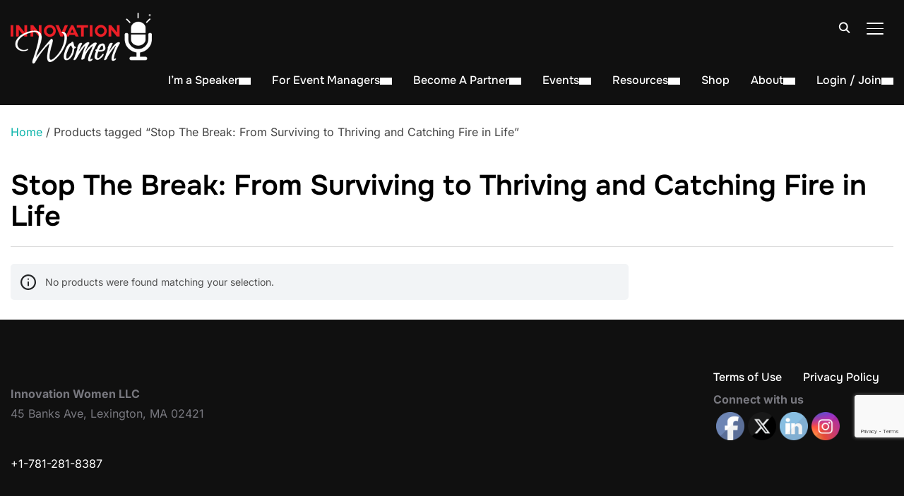

--- FILE ---
content_type: text/html; charset=UTF-8
request_url: https://innovationwomen.com/product-tag/stop-the-break-from-surviving-to-thriving-and-catching-fire-in-life/
body_size: 32230
content:
<!DOCTYPE html>
<html lang="en-US">
<head>
    <meta charset="UTF-8"><link rel="preload" href="https://innovationwomen.com/wp-content/cache/fvm/min/1768059028-css19e967fe00f494893a1194301f7060fc3abbd4e0acba1185ac3f9a1d7cd79.css" as="style" media="all" />
<link rel="preload" href="https://innovationwomen.com/wp-content/cache/fvm/min/1768059028-cssb5f95ea1d55a7defa2af20552cae27bb9bcfc2e4ba06b5556e8b5a8eb5927.css" as="style" media="all" />
<link rel="preload" href="https://innovationwomen.com/wp-content/cache/fvm/min/1768059028-css6d58f5ad6a267d046a5a75848e048a1140448f1296b34d7266a7a937e9799.css" as="style" media="all" />
<link rel="preload" href="https://innovationwomen.com/wp-content/cache/fvm/min/1768059028-css5bb0b513adf91ebe15852f9e732a579901c47f9531558475120bf4209782f.css" as="style" media="all" />
<link rel="preload" href="https://innovationwomen.com/wp-content/cache/fvm/min/1768059028-cssd1921ff5f9e6d7be0805ab8aacdc2589ad61a07489b8802bed2cf368ab017.css" as="style" media="all" />
<link rel="preload" href="https://innovationwomen.com/wp-content/cache/fvm/min/1768059028-css90eaa0544dd102dfd671844780157afed5b5b12a9a82f635e272dbb6d901b.css" as="style" media="all" />
<link rel="preload" href="https://innovationwomen.com/wp-content/cache/fvm/min/1768059028-css5cbfdaa9a8c29891398ef1f533d0eeb96fade541861d96e6d8d6283929b16.css" as="style" media="all" />
<link rel="preload" href="https://innovationwomen.com/wp-content/cache/fvm/min/1768059028-cssea269507af565d852b34b6e1da7234dbb0d23e44b0cdeaf0dfe07b6c7fa13.css" as="style" media="all" />
<link rel="preload" href="https://innovationwomen.com/wp-content/cache/fvm/min/1768059028-css23f0488800e15066eb5b79cbe3345f4efdedd5e5675994d0d1077f06afd00.css" as="style" media="all" />
<link rel="preload" href="https://innovationwomen.com/wp-content/cache/fvm/min/1768059028-css9288df692e410c86e0645753fd5436640360d0149e6ca1ae84ccddaf0ad53.css" as="style" media="all" />
<link rel="preload" href="https://innovationwomen.com/wp-content/cache/fvm/min/1768059028-cssc37cd1707c82e26953f05800cafb3f141cd0e4bdb3b05d59548da2cf9785b.css" as="style" media="all" />
<link rel="preload" href="https://innovationwomen.com/wp-content/cache/fvm/min/1768059028-csseea26c9be2be284946cd999f065a02a32ccce46fdb00f58400887e4286095.css" as="style" media="all" />
<link rel="preload" href="https://innovationwomen.com/wp-content/cache/fvm/min/1768059028-css36dc0c0feecfd36c7dba4f17462b94cc400e6b8cf61e69cf14a09210abeb0.css" as="style" media="all" />
<link rel="preload" href="https://innovationwomen.com/wp-content/cache/fvm/min/1768059028-css2db3acc0d49a637fd1b07ab3108da8e0eadc9188c4106239e285eaae4a3c1.css" as="style" media="all" />
<link rel="preload" href="https://innovationwomen.com/wp-content/cache/fvm/min/1768059028-cssa432b0029850db56b3d3d59731cfbe6a824aa5656382c7c17d756bb290c89.css" as="style" media="all" />
<link rel="preload" href="https://innovationwomen.com/wp-content/cache/fvm/min/1768059028-cssa854c425e7103e2a87c4722fbd9f8b88ff0d5def5380cbc13d0e758ee93a7.css" as="style" media="all" />
<link rel="preload" href="https://innovationwomen.com/wp-content/cache/fvm/min/1768059028-css4b6865e5c5eefdfd5214a4f7a29ee62cd1645775d2d5fdd46e0ca839e3258.css" as="style" media="only screen and (max-width: 768px)" />
<link rel="preload" href="https://innovationwomen.com/wp-content/cache/fvm/min/1768059028-css7d3e9683ec86b1419d640b16f3c271ac154d4376704205e225e2f4ecf9819.css" as="style" media="all" />
<link rel="preload" href="https://innovationwomen.com/wp-content/cache/fvm/min/1768059028-css7cf8d88edefd4c49f72701b903947aec766f96b2aa66d8f99ca9af8888bf6.css" as="style" media="all" />
<link rel="preload" href="https://innovationwomen.com/wp-content/cache/fvm/min/1768059028-css59053fcc7428830af62cb66b977ab09e20139f9550bebc31f40bede0fb720.css" as="style" media="all" />
<link rel="preload" href="https://innovationwomen.com/wp-content/cache/fvm/min/1768059028-css208a31e2e069ce25f17d042fa67dd682beee8df33d7369c549998e2463815.css" as="style" media="all" />
<link rel="preload" href="https://innovationwomen.com/wp-content/cache/fvm/min/1768059028-css6e283f3f4b5f14f9b20caab094c9d5b9c43a16bc063f85b3f1f8910b81606.css" as="style" media="all" />
<link rel="preload" href="https://innovationwomen.com/wp-content/cache/fvm/min/1768059028-css8531a9129ed6e912d35f114480abbb8724361948b9facec9ef815ee2b5a34.css" as="style" media="all" />
<link rel="preload" href="https://innovationwomen.com/wp-content/cache/fvm/min/1768059028-css08197a627f5396a35ae308bd198b5e64f98eefe0be1ac3f914d137ce95d38.css" as="style" media="all" />
<link rel="preload" href="https://innovationwomen.com/wp-content/cache/fvm/min/1768059028-css73e54a95a15c181a2bcebb18467acb5400635e0af24a8cf2aa6f761ee9780.css" as="style" media="all" />
<link rel="preload" href="https://innovationwomen.com/wp-content/cache/fvm/min/1768059028-css35989ea889f8107feab0c73007024138d20c1423d9037164e21f9e6b21e3a.css" as="style" media="all" />
<link rel="preload" href="https://innovationwomen.com/wp-content/cache/fvm/min/1768059028-cssd4f04a6c2885995c7b6bb075fbc889ae0902ca783cb8cc78fa789ab9c7a89.css" as="style" media="all" />
<link rel="preload" href="https://innovationwomen.com/wp-content/cache/fvm/min/1768059028-css99b5610e65253140c72c405063a2cd37a788e7bf95b0720dc0a80e7eb8581.css" as="style" media="all" />
<link rel="preload" href="https://innovationwomen.com/wp-content/cache/fvm/min/1768059028-css96aa3b7ff2c982db3f20381a447071cbe88c84f60561b6a87527a142c3023.css" as="style" media="all" />
<link rel="preload" href="https://innovationwomen.com/wp-content/cache/fvm/min/1768059028-cssc010a873139af6ab0161389930e9740ece8c486ff79e5ad3ca59de7ba9f7d.css" as="style" media="all" />
<link rel="preload" href="https://innovationwomen.com/wp-content/cache/fvm/min/1768059028-cssfdf1ac774e1dcd5abdd0947c1afdcc6dd56639ff9a6487a880ff4f5775b18.css" as="style" media="all" />
<link rel="preload" href="https://innovationwomen.com/wp-content/cache/fvm/min/1768059028-css0ef962d890ca5049fb3210b42cb60a28ae327a80fa52421bfe39f92bbca8a.css" as="style" media="all" />
<link rel="preload" href="https://innovationwomen.com/wp-content/cache/fvm/min/1768059028-css8e1155c9f59fed1ce17c22249e79b6189f638d2ed53dbef389f1af1b35d7c.css" as="style" media="all" />
<link rel="preload" href="https://innovationwomen.com/wp-content/cache/fvm/min/1768059028-cssaf3f8a82f31bf8eaf4949d9f8fe4bc01958c0b19760a7cafd1e3539373761.css" as="style" media="all" /><script data-cfasync="false">if(navigator.userAgent.match(/MSIE|Internet Explorer/i)||navigator.userAgent.match(/Trident\/7\..*?rv:11/i)){var href=document.location.href;if(!href.match(/[?&]iebrowser/)){if(href.indexOf("?")==-1){if(href.indexOf("#")==-1){document.location.href=href+"?iebrowser=1"}else{document.location.href=href.replace("#","?iebrowser=1#")}}else{if(href.indexOf("#")==-1){document.location.href=href+"&iebrowser=1"}else{document.location.href=href.replace("#","&iebrowser=1#")}}}}</script>
<script data-cfasync="false">class FVMLoader{constructor(e){this.triggerEvents=e,this.eventOptions={passive:!0},this.userEventListener=this.triggerListener.bind(this),this.delayedScripts={normal:[],async:[],defer:[]},this.allJQueries=[]}_addUserInteractionListener(e){this.triggerEvents.forEach(t=>window.addEventListener(t,e.userEventListener,e.eventOptions))}_removeUserInteractionListener(e){this.triggerEvents.forEach(t=>window.removeEventListener(t,e.userEventListener,e.eventOptions))}triggerListener(){this._removeUserInteractionListener(this),"loading"===document.readyState?document.addEventListener("DOMContentLoaded",this._loadEverythingNow.bind(this)):this._loadEverythingNow()}async _loadEverythingNow(){this._runAllDelayedCSS(),this._delayEventListeners(),this._delayJQueryReady(this),this._handleDocumentWrite(),this._registerAllDelayedScripts(),await this._loadScriptsFromList(this.delayedScripts.normal),await this._loadScriptsFromList(this.delayedScripts.defer),await this._loadScriptsFromList(this.delayedScripts.async),await this._triggerDOMContentLoaded(),await this._triggerWindowLoad(),window.dispatchEvent(new Event("wpr-allScriptsLoaded"))}_registerAllDelayedScripts(){document.querySelectorAll("script[type=fvmdelay]").forEach(e=>{e.hasAttribute("src")?e.hasAttribute("async")&&!1!==e.async?this.delayedScripts.async.push(e):e.hasAttribute("defer")&&!1!==e.defer||"module"===e.getAttribute("data-type")?this.delayedScripts.defer.push(e):this.delayedScripts.normal.push(e):this.delayedScripts.normal.push(e)})}_runAllDelayedCSS(){document.querySelectorAll("link[rel=fvmdelay]").forEach(e=>{e.setAttribute("rel","stylesheet")})}async _transformScript(e){return await this._requestAnimFrame(),new Promise(t=>{const n=document.createElement("script");let r;[...e.attributes].forEach(e=>{let t=e.nodeName;"type"!==t&&("data-type"===t&&(t="type",r=e.nodeValue),n.setAttribute(t,e.nodeValue))}),e.hasAttribute("src")?(n.addEventListener("load",t),n.addEventListener("error",t)):(n.text=e.text,t()),e.parentNode.replaceChild(n,e)})}async _loadScriptsFromList(e){const t=e.shift();return t?(await this._transformScript(t),this._loadScriptsFromList(e)):Promise.resolve()}_delayEventListeners(){let e={};function t(t,n){!function(t){function n(n){return e[t].eventsToRewrite.indexOf(n)>=0?"wpr-"+n:n}e[t]||(e[t]={originalFunctions:{add:t.addEventListener,remove:t.removeEventListener},eventsToRewrite:[]},t.addEventListener=function(){arguments[0]=n(arguments[0]),e[t].originalFunctions.add.apply(t,arguments)},t.removeEventListener=function(){arguments[0]=n(arguments[0]),e[t].originalFunctions.remove.apply(t,arguments)})}(t),e[t].eventsToRewrite.push(n)}function n(e,t){let n=e[t];Object.defineProperty(e,t,{get:()=>n||function(){},set(r){e["wpr"+t]=n=r}})}t(document,"DOMContentLoaded"),t(window,"DOMContentLoaded"),t(window,"load"),t(window,"pageshow"),t(document,"readystatechange"),n(document,"onreadystatechange"),n(window,"onload"),n(window,"onpageshow")}_delayJQueryReady(e){let t=window.jQuery;Object.defineProperty(window,"jQuery",{get:()=>t,set(n){if(n&&n.fn&&!e.allJQueries.includes(n)){n.fn.ready=n.fn.init.prototype.ready=function(t){e.domReadyFired?t.bind(document)(n):document.addEventListener("DOMContentLoaded2",()=>t.bind(document)(n))};const t=n.fn.on;n.fn.on=n.fn.init.prototype.on=function(){if(this[0]===window){function e(e){return e.split(" ").map(e=>"load"===e||0===e.indexOf("load.")?"wpr-jquery-load":e).join(" ")}"string"==typeof arguments[0]||arguments[0]instanceof String?arguments[0]=e(arguments[0]):"object"==typeof arguments[0]&&Object.keys(arguments[0]).forEach(t=>{delete Object.assign(arguments[0],{[e(t)]:arguments[0][t]})[t]})}return t.apply(this,arguments),this},e.allJQueries.push(n)}t=n}})}async _triggerDOMContentLoaded(){this.domReadyFired=!0,await this._requestAnimFrame(),document.dispatchEvent(new Event("DOMContentLoaded2")),await this._requestAnimFrame(),window.dispatchEvent(new Event("DOMContentLoaded2")),await this._requestAnimFrame(),document.dispatchEvent(new Event("wpr-readystatechange")),await this._requestAnimFrame(),document.wpronreadystatechange&&document.wpronreadystatechange()}async _triggerWindowLoad(){await this._requestAnimFrame(),window.dispatchEvent(new Event("wpr-load")),await this._requestAnimFrame(),window.wpronload&&window.wpronload(),await this._requestAnimFrame(),this.allJQueries.forEach(e=>e(window).trigger("wpr-jquery-load")),window.dispatchEvent(new Event("wpr-pageshow")),await this._requestAnimFrame(),window.wpronpageshow&&window.wpronpageshow()}_handleDocumentWrite(){const e=new Map;document.write=document.writeln=function(t){const n=document.currentScript,r=document.createRange(),i=n.parentElement;let a=e.get(n);void 0===a&&(a=n.nextSibling,e.set(n,a));const s=document.createDocumentFragment();r.setStart(s,0),s.appendChild(r.createContextualFragment(t)),i.insertBefore(s,a)}}async _requestAnimFrame(){return new Promise(e=>requestAnimationFrame(e))}static run(){const e=new FVMLoader(["keydown","mousemove","touchmove","touchstart","touchend","wheel"]);e._addUserInteractionListener(e)}}FVMLoader.run();</script><meta name="viewport" content="width=device-width, initial-scale=1.0"><meta name='robots' content='index, follow, max-image-preview:large, max-snippet:-1, max-video-preview:-1' /><title>Stop The Break: From Surviving to Thriving and Catching Fire in Life Archives | Innovation Women</title><link rel="canonical" href="https://innovationwomen.com/product-tag/stop-the-break-from-surviving-to-thriving-and-catching-fire-in-life/" /><meta property="og:locale" content="en_US" /><meta property="og:type" content="article" /><meta property="og:title" content="Stop The Break: From Surviving to Thriving and Catching Fire in Life Archives | Innovation Women" /><meta property="og:url" content="https://innovationwomen.com/product-tag/stop-the-break-from-surviving-to-thriving-and-catching-fire-in-life/" /><meta property="og:site_name" content="Innovation Women" /><meta name="twitter:card" content="summary_large_image" /><script type="application/ld+json" class="yoast-schema-graph">{"@context":"https://schema.org","@graph":[{"@type":"CollectionPage","@id":"https://innovationwomen.com/product-tag/stop-the-break-from-surviving-to-thriving-and-catching-fire-in-life/","url":"https://innovationwomen.com/product-tag/stop-the-break-from-surviving-to-thriving-and-catching-fire-in-life/","name":"Stop The Break: From Surviving to Thriving and Catching Fire in Life Archives | Innovation Women","isPartOf":{"@id":"https://innovationwomen.com/#website"},"breadcrumb":{"@id":"https://innovationwomen.com/product-tag/stop-the-break-from-surviving-to-thriving-and-catching-fire-in-life/#breadcrumb"},"inLanguage":"en-US"},{"@type":"BreadcrumbList","@id":"https://innovationwomen.com/product-tag/stop-the-break-from-surviving-to-thriving-and-catching-fire-in-life/#breadcrumb","itemListElement":[{"@type":"ListItem","position":1,"name":"Home","item":"https://innovationwomen.com/"},{"@type":"ListItem","position":2,"name":"Stop The Break: From Surviving to Thriving and Catching Fire in Life"}]},{"@type":"WebSite","@id":"https://innovationwomen.com/#website","url":"https://innovationwomen.com/","name":"Innovation Women","description":"Innovation Women","publisher":{"@id":"https://innovationwomen.com/#organization"},"potentialAction":[{"@type":"SearchAction","target":{"@type":"EntryPoint","urlTemplate":"https://innovationwomen.com/?s={search_term_string}"},"query-input":{"@type":"PropertyValueSpecification","valueRequired":true,"valueName":"search_term_string"}}],"inLanguage":"en-US"},{"@type":"Organization","@id":"https://innovationwomen.com/#organization","name":"Innovation Women","url":"https://innovationwomen.com/","logo":{"@type":"ImageObject","inLanguage":"en-US","@id":"https://innovationwomen.com/#/schema/logo/image/","url":"https://innovationwomen.com/wp-content/uploads/2015/05/innovationwoman-main-logo.png","contentUrl":"https://innovationwomen.com/wp-content/uploads/2015/05/innovationwoman-main-logo.png","width":791,"height":283,"caption":"Innovation Women"},"image":{"@id":"https://innovationwomen.com/#/schema/logo/image/"}}]}</script><link rel="alternate" type="application/rss+xml" title="Innovation Women &raquo; Feed" href="https://innovationwomen.com/feed/" /><link rel="alternate" type="text/calendar" title="Innovation Women &raquo; iCal Feed" href="https://innovationwomen.com/events/?ical=1" /><link rel="alternate" type="application/rss+xml" title="Innovation Women &raquo; Stop The Break: From Surviving to Thriving and Catching Fire in Life Tag Feed" href="https://innovationwomen.com/product-tag/stop-the-break-from-surviving-to-thriving-and-catching-fire-in-life/feed/" /><meta name="facebook-domain-verification" content="rl6wy06g5p3rr095xwqsur3vd91lt3" /><link rel="alternate" type="application/rss+xml" title="Podcast RSS feed" href="https://feeds.megaphone.fm/r-ninja" /><meta name="follow.[base64]" content="N5jd0xjd8wJU0Pt6Ewnx"/><meta name="et-api-version" content="v1"><meta name="et-api-origin" content="https://innovationwomen.com"><meta name="tec-api-version" content="v1"><meta name="tec-api-origin" content="https://innovationwomen.com"><meta name="google-adsense-platform-account" content="ca-host-pub-2644536267352236"><meta name="google-adsense-platform-domain" content="sitekit.withgoogle.com">
    
    <link rel="profile" href="https://gmpg.org/xfn/11">
    

	<script data-ad-client="ca-pub-5104534770426429" async src="https://pagead2.googlesyndication.com/pagead/js/adsbygoogle.js"></script>  
	
	<style media="all">img:is([sizes="auto" i],[sizes^="auto," i]){contain-intrinsic-size:3000px 1500px}</style>
	

<script data-cfasync="false" data-pagespeed-no-defer>
	var gtm4wp_datalayer_name = "dataLayer";
	var dataLayer = dataLayer || [];
	const gtm4wp_use_sku_instead = false;
	const gtm4wp_currency = 'USD';
	const gtm4wp_product_per_impression = 10;
	const gtm4wp_clear_ecommerce = false;
</script>

	
	
	
	
	
	
	
	
	
	
	









<link rel='stylesheet' id='scap.flashblock-css' href='https://innovationwomen.com/wp-content/cache/fvm/min/1768059028-css19e967fe00f494893a1194301f7060fc3abbd4e0acba1185ac3f9a1d7cd79.css' type='text/css' media='all' />
<link rel='stylesheet' id='scap.player-css' href='https://innovationwomen.com/wp-content/cache/fvm/min/1768059028-cssb5f95ea1d55a7defa2af20552cae27bb9bcfc2e4ba06b5556e8b5a8eb5927.css' type='text/css' media='all' />
<link rel='stylesheet' id='cf7ic_style-css' href='https://innovationwomen.com/wp-content/cache/fvm/min/1768059028-css6d58f5ad6a267d046a5a75848e048a1140448f1296b34d7266a7a937e9799.css' type='text/css' media='all' />

<link rel='stylesheet' id='wp-block-library-css' href='https://innovationwomen.com/wp-content/cache/fvm/min/1768059028-css5bb0b513adf91ebe15852f9e732a579901c47f9531558475120bf4209782f.css' type='text/css' media='all' />
<style id='wp-block-library-theme-inline-css' type='text/css' media="all">.wp-block-audio :where(figcaption){color:#555;font-size:13px;text-align:center}.is-dark-theme .wp-block-audio :where(figcaption){color:#ffffffa6}.wp-block-audio{margin:0 0 1em}.wp-block-code{border:1px solid #ccc;border-radius:4px;font-family:Menlo,Consolas,monaco,monospace;padding:.8em 1em}.wp-block-embed :where(figcaption){color:#555;font-size:13px;text-align:center}.is-dark-theme .wp-block-embed :where(figcaption){color:#ffffffa6}.wp-block-embed{margin:0 0 1em}.blocks-gallery-caption{color:#555;font-size:13px;text-align:center}.is-dark-theme .blocks-gallery-caption{color:#ffffffa6}:root :where(.wp-block-image figcaption){color:#555;font-size:13px;text-align:center}.is-dark-theme :root :where(.wp-block-image figcaption){color:#ffffffa6}.wp-block-image{margin:0 0 1em}.wp-block-pullquote{border-bottom:4px solid;border-top:4px solid;color:currentColor;margin-bottom:1.75em}.wp-block-pullquote cite,.wp-block-pullquote footer,.wp-block-pullquote__citation{color:currentColor;font-size:.8125em;font-style:normal;text-transform:uppercase}.wp-block-quote{border-left:.25em solid;margin:0 0 1.75em;padding-left:1em}.wp-block-quote cite,.wp-block-quote footer{color:currentColor;font-size:.8125em;font-style:normal;position:relative}.wp-block-quote:where(.has-text-align-right){border-left:none;border-right:.25em solid;padding-left:0;padding-right:1em}.wp-block-quote:where(.has-text-align-center){border:none;padding-left:0}.wp-block-quote.is-large,.wp-block-quote.is-style-large,.wp-block-quote:where(.is-style-plain){border:none}.wp-block-search .wp-block-search__label{font-weight:700}.wp-block-search__button{border:1px solid #ccc;padding:.375em .625em}:where(.wp-block-group.has-background){padding:1.25em 2.375em}.wp-block-separator.has-css-opacity{opacity:.4}.wp-block-separator{border:none;border-bottom:2px solid;margin-left:auto;margin-right:auto}.wp-block-separator.has-alpha-channel-opacity{opacity:1}.wp-block-separator:not(.is-style-wide):not(.is-style-dots){width:100px}.wp-block-separator.has-background:not(.is-style-dots){border-bottom:none;height:1px}.wp-block-separator.has-background:not(.is-style-wide):not(.is-style-dots){height:2px}.wp-block-table{margin:0 0 1em}.wp-block-table td,.wp-block-table th{word-break:normal}.wp-block-table :where(figcaption){color:#555;font-size:13px;text-align:center}.is-dark-theme .wp-block-table :where(figcaption){color:#ffffffa6}.wp-block-video :where(figcaption){color:#555;font-size:13px;text-align:center}.is-dark-theme .wp-block-video :where(figcaption){color:#ffffffa6}.wp-block-video{margin:0 0 1em}:root :where(.wp-block-template-part.has-background){margin-bottom:0;margin-top:0;padding:1.25em 2.375em}</style>
<style id='pdfemb-pdf-embedder-viewer-style-inline-css' type='text/css' media="all">.wp-block-pdfemb-pdf-embedder-viewer{max-width:none}</style>
<style id='global-styles-inline-css' type='text/css' media="all">:root{--wp--preset--aspect-ratio--square:1;--wp--preset--aspect-ratio--4-3:4/3;--wp--preset--aspect-ratio--3-4:3/4;--wp--preset--aspect-ratio--3-2:3/2;--wp--preset--aspect-ratio--2-3:2/3;--wp--preset--aspect-ratio--16-9:16/9;--wp--preset--aspect-ratio--9-16:9/16;--wp--preset--color--black:#101010;--wp--preset--color--cyan-bluish-gray:#abb8c3;--wp--preset--color--white:#ffffff;--wp--preset--color--pale-pink:#f78da7;--wp--preset--color--vivid-red:#cf2e2e;--wp--preset--color--luminous-vivid-orange:#ff6900;--wp--preset--color--luminous-vivid-amber:#fcb900;--wp--preset--color--light-green-cyan:#7bdcb5;--wp--preset--color--vivid-green-cyan:#00d084;--wp--preset--color--pale-cyan-blue:#8ed1fc;--wp--preset--color--vivid-cyan-blue:#0693e3;--wp--preset--color--vivid-purple:#9b51e0;--wp--preset--color--primary:#0bb4aa;--wp--preset--color--secondary:#101010;--wp--preset--color--header-footer:#101010;--wp--preset--color--tertiary:#6C6C77;--wp--preset--color--lightgrey:#D9D9D9;--wp--preset--color--foreground:#000;--wp--preset--color--background:#f9fafd;--wp--preset--color--light-background:#ffffff;--wp--preset--color--green:#0bb4aa;--wp--preset--color--blue:#4176FB;--wp--preset--color--brown:#d19731;--wp--preset--color--red:#e1051e;--wp--preset--color--gray:#727477;--wp--preset--color--titan-white:#E0D8E2;--wp--preset--color--peppermint:#d0eac4;--wp--preset--color--bridesmaid:#FBE7DD;--wp--preset--color--purple:#FF2EAA;--wp--preset--color--light-blue:#0019D7;--wp--preset--gradient--vivid-cyan-blue-to-vivid-purple:linear-gradient(135deg,rgba(6,147,227,1) 0%,rgb(155,81,224) 100%);--wp--preset--gradient--light-green-cyan-to-vivid-green-cyan:linear-gradient(135deg,rgb(122,220,180) 0%,rgb(0,208,130) 100%);--wp--preset--gradient--luminous-vivid-amber-to-luminous-vivid-orange:linear-gradient(135deg,rgba(252,185,0,1) 0%,rgba(255,105,0,1) 100%);--wp--preset--gradient--luminous-vivid-orange-to-vivid-red:linear-gradient(135deg,rgba(255,105,0,1) 0%,rgb(207,46,46) 100%);--wp--preset--gradient--very-light-gray-to-cyan-bluish-gray:linear-gradient(135deg,rgb(238,238,238) 0%,rgb(169,184,195) 100%);--wp--preset--gradient--cool-to-warm-spectrum:linear-gradient(135deg,rgb(74,234,220) 0%,rgb(151,120,209) 20%,rgb(207,42,186) 40%,rgb(238,44,130) 60%,rgb(251,105,98) 80%,rgb(254,248,76) 100%);--wp--preset--gradient--blush-light-purple:linear-gradient(135deg,rgb(255,206,236) 0%,rgb(152,150,240) 100%);--wp--preset--gradient--blush-bordeaux:linear-gradient(135deg,rgb(254,205,165) 0%,rgb(254,45,45) 50%,rgb(107,0,62) 100%);--wp--preset--gradient--luminous-dusk:linear-gradient(135deg,rgb(255,203,112) 0%,rgb(199,81,192) 50%,rgb(65,88,208) 100%);--wp--preset--gradient--pale-ocean:linear-gradient(135deg,rgb(255,245,203) 0%,rgb(182,227,212) 50%,rgb(51,167,181) 100%);--wp--preset--gradient--electric-grass:linear-gradient(135deg,rgb(202,248,128) 0%,rgb(113,206,126) 100%);--wp--preset--gradient--midnight:linear-gradient(135deg,rgb(2,3,129) 0%,rgb(40,116,252) 100%);--wp--preset--gradient--black-primary:linear-gradient(180deg, var(--wp--preset--color--secondary) 0%, var(--wp--preset--color--secondary) 73%, var(--wp--preset--color--background) 73%, var(--wp--preset--color--background) 100%);--wp--preset--gradient--black-secondary:linear-gradient(135deg,rgba(0,0,0,1) 50%,var(--wp--preset--color--tertiary) 100%);--wp--preset--font-size--small:clamp(14px, 0.875rem + ((1vw - 3.2px) * 0.208), 16px);--wp--preset--font-size--medium:clamp(16px, 1rem + ((1vw - 3.2px) * 0.417), 20px);--wp--preset--font-size--large:clamp(22px, 1.375rem + ((1vw - 3.2px) * 1.458), 36px);--wp--preset--font-size--x-large:clamp(30px, 1.875rem + ((1vw - 3.2px) * 1.25), 42px);--wp--preset--font-size--x-small:clamp(14px, 0.875rem + ((1vw - 3.2px) * 1), 14px);--wp--preset--font-size--xx-large:clamp(30px, 1.875rem + ((1vw - 3.2px) * 4.375), 72px);--wp--preset--font-size--max-36:clamp(24px, 1.5rem + ((1vw - 3.2px) * 1.25), 36px);--wp--preset--font-size--max-48:clamp(26px, 1.625rem + ((1vw - 3.2px) * 2.292), 48px);--wp--preset--font-size--max-60:clamp(30px, 1.875rem + ((1vw - 3.2px) * 3.125), 60px);--wp--preset--font-size--max-72:clamp(32px, 2rem + ((1vw - 3.2px) * 4.167), 72px);--wp--preset--font-family--sans-serif:-apple-system, BlinkMacSystemFont, avenir next, avenir, segoe ui, helvetica neue, helvetica, Cantarell, Ubuntu, roboto, noto, arial, sans-serif;--wp--preset--font-family--bitter:"Bitter", sans-serif;--wp--preset--font-family--dm-sans:"DM Sans", sans-serif;--wp--preset--font-family--epilogue:"Epilogue", sans-serif;--wp--preset--font-family--inter:"Inter", sans-serif;--wp--preset--font-family--josefin-sans:"Josefin Sans", sans-serif;--wp--preset--font-family--jost:"Jost", sans-serif;--wp--preset--font-family--montserrat:"Montserrat", sans-serif;--wp--preset--font-family--onest:Onest, sans-serif;--wp--preset--font-family--playfair-display:"Playfair Display", serif;--wp--preset--font-family--poppins:Poppins, sans-serif;--wp--preset--font-family--raleway:Raleway, sans-serif;--wp--preset--font-family--syne:Syne, sans-serif;--wp--preset--font-family--yeseva-one:"Yeseva One", system-ui;--wp--preset--spacing--20:0.44rem;--wp--preset--spacing--30:0.67rem;--wp--preset--spacing--40:1rem;--wp--preset--spacing--50:1.5rem;--wp--preset--spacing--60:2.25rem;--wp--preset--spacing--70:3.38rem;--wp--preset--spacing--80:5.06rem;--wp--preset--spacing--x-small:20px;--wp--preset--spacing--small:40px;--wp--preset--spacing--medium:60px;--wp--preset--spacing--large:80px;--wp--preset--spacing--x-large:100px;--wp--preset--shadow--natural:6px 6px 9px rgba(0, 0, 0, 0.2);--wp--preset--shadow--deep:12px 12px 50px rgba(0, 0, 0, 0.4);--wp--preset--shadow--sharp:6px 6px 0px rgba(0, 0, 0, 0.2);--wp--preset--shadow--outlined:6px 6px 0px -3px rgba(255, 255, 255, 1), 6px 6px rgba(0, 0, 0, 1);--wp--preset--shadow--crisp:6px 6px 0px rgba(0, 0, 0, 1);--wp--custom--font-weight--black:900;--wp--custom--font-weight--bold:700;--wp--custom--font-weight--extra-bold:800;--wp--custom--font-weight--light:300;--wp--custom--font-weight--medium:500;--wp--custom--font-weight--regular:400;--wp--custom--font-weight--semi-bold:600;--wp--custom--line-height--body:1.75;--wp--custom--line-height--heading:1.1;--wp--custom--line-height--medium:1.5;--wp--custom--line-height--one:1;--wp--custom--spacing--outer:30px}:root{--wp--style--global--content-size:1200px;--wp--style--global--wide-size:1280px}:where(body){margin:0}.wp-site-blocks{padding-top:var(--wp--style--root--padding-top);padding-bottom:var(--wp--style--root--padding-bottom)}.has-global-padding{padding-right:var(--wp--style--root--padding-right);padding-left:var(--wp--style--root--padding-left)}.has-global-padding>.alignfull{margin-right:calc(var(--wp--style--root--padding-right) * -1);margin-left:calc(var(--wp--style--root--padding-left) * -1)}.has-global-padding :where(:not(.alignfull.is-layout-flow)>.has-global-padding:not(.wp-block-block,.alignfull)){padding-right:0;padding-left:0}.has-global-padding :where(:not(.alignfull.is-layout-flow)>.has-global-padding:not(.wp-block-block,.alignfull))>.alignfull{margin-left:0;margin-right:0}.wp-site-blocks>.alignleft{float:left;margin-right:2em}.wp-site-blocks>.alignright{float:right;margin-left:2em}.wp-site-blocks>.aligncenter{justify-content:center;margin-left:auto;margin-right:auto}:where(.wp-site-blocks)>*{margin-block-start:20px;margin-block-end:0}:where(.wp-site-blocks)>:first-child{margin-block-start:0}:where(.wp-site-blocks)>:last-child{margin-block-end:0}:root{--wp--style--block-gap:20px}:root :where(.is-layout-flow)>:first-child{margin-block-start:0}:root :where(.is-layout-flow)>:last-child{margin-block-end:0}:root :where(.is-layout-flow)>*{margin-block-start:20px;margin-block-end:0}:root :where(.is-layout-constrained)>:first-child{margin-block-start:0}:root :where(.is-layout-constrained)>:last-child{margin-block-end:0}:root :where(.is-layout-constrained)>*{margin-block-start:20px;margin-block-end:0}:root :where(.is-layout-flex){gap:20px}:root :where(.is-layout-grid){gap:20px}.is-layout-flow>.alignleft{float:left;margin-inline-start:0;margin-inline-end:2em}.is-layout-flow>.alignright{float:right;margin-inline-start:2em;margin-inline-end:0}.is-layout-flow>.aligncenter{margin-left:auto!important;margin-right:auto!important}.is-layout-constrained>.alignleft{float:left;margin-inline-start:0;margin-inline-end:2em}.is-layout-constrained>.alignright{float:right;margin-inline-start:2em;margin-inline-end:0}.is-layout-constrained>.aligncenter{margin-left:auto!important;margin-right:auto!important}.is-layout-constrained>:where(:not(.alignleft):not(.alignright):not(.alignfull)){max-width:var(--wp--style--global--content-size);margin-left:auto!important;margin-right:auto!important}.is-layout-constrained>.alignwide{max-width:var(--wp--style--global--wide-size)}body .is-layout-flex{display:flex}.is-layout-flex{flex-wrap:wrap;align-items:center}.is-layout-flex>:is(*,div){margin:0}body .is-layout-grid{display:grid}.is-layout-grid>:is(*,div){margin:0}body{--wp--style--root--padding-top:0px;--wp--style--root--padding-right:0px;--wp--style--root--padding-bottom:0px;--wp--style--root--padding-left:0px}a:where(:not(.wp-element-button)){color:var(--wp--preset--color--primary);text-decoration:underline}:root :where(.wp-element-button,.wp-block-button__link){background-color:#32373c;border-radius:0;border-width:0;color:#fff;font-family:inherit;font-size:inherit;line-height:inherit;padding-top:10px;padding-right:25px;padding-bottom:10px;padding-left:25px;text-decoration:none}.has-black-color{color:var(--wp--preset--color--black)!important}.has-cyan-bluish-gray-color{color:var(--wp--preset--color--cyan-bluish-gray)!important}.has-white-color{color:var(--wp--preset--color--white)!important}.has-pale-pink-color{color:var(--wp--preset--color--pale-pink)!important}.has-vivid-red-color{color:var(--wp--preset--color--vivid-red)!important}.has-luminous-vivid-orange-color{color:var(--wp--preset--color--luminous-vivid-orange)!important}.has-luminous-vivid-amber-color{color:var(--wp--preset--color--luminous-vivid-amber)!important}.has-light-green-cyan-color{color:var(--wp--preset--color--light-green-cyan)!important}.has-vivid-green-cyan-color{color:var(--wp--preset--color--vivid-green-cyan)!important}.has-pale-cyan-blue-color{color:var(--wp--preset--color--pale-cyan-blue)!important}.has-vivid-cyan-blue-color{color:var(--wp--preset--color--vivid-cyan-blue)!important}.has-vivid-purple-color{color:var(--wp--preset--color--vivid-purple)!important}.has-primary-color{color:var(--wp--preset--color--primary)!important}.has-secondary-color{color:var(--wp--preset--color--secondary)!important}.has-header-footer-color{color:var(--wp--preset--color--header-footer)!important}.has-tertiary-color{color:var(--wp--preset--color--tertiary)!important}.has-lightgrey-color{color:var(--wp--preset--color--lightgrey)!important}.has-foreground-color{color:var(--wp--preset--color--foreground)!important}.has-background-color{color:var(--wp--preset--color--background)!important}.has-light-background-color{color:var(--wp--preset--color--light-background)!important}.has-green-color{color:var(--wp--preset--color--green)!important}.has-blue-color{color:var(--wp--preset--color--blue)!important}.has-brown-color{color:var(--wp--preset--color--brown)!important}.has-red-color{color:var(--wp--preset--color--red)!important}.has-gray-color{color:var(--wp--preset--color--gray)!important}.has-titan-white-color{color:var(--wp--preset--color--titan-white)!important}.has-peppermint-color{color:var(--wp--preset--color--peppermint)!important}.has-bridesmaid-color{color:var(--wp--preset--color--bridesmaid)!important}.has-purple-color{color:var(--wp--preset--color--purple)!important}.has-light-blue-color{color:var(--wp--preset--color--light-blue)!important}.has-black-background-color{background-color:var(--wp--preset--color--black)!important}.has-cyan-bluish-gray-background-color{background-color:var(--wp--preset--color--cyan-bluish-gray)!important}.has-white-background-color{background-color:var(--wp--preset--color--white)!important}.has-pale-pink-background-color{background-color:var(--wp--preset--color--pale-pink)!important}.has-vivid-red-background-color{background-color:var(--wp--preset--color--vivid-red)!important}.has-luminous-vivid-orange-background-color{background-color:var(--wp--preset--color--luminous-vivid-orange)!important}.has-luminous-vivid-amber-background-color{background-color:var(--wp--preset--color--luminous-vivid-amber)!important}.has-light-green-cyan-background-color{background-color:var(--wp--preset--color--light-green-cyan)!important}.has-vivid-green-cyan-background-color{background-color:var(--wp--preset--color--vivid-green-cyan)!important}.has-pale-cyan-blue-background-color{background-color:var(--wp--preset--color--pale-cyan-blue)!important}.has-vivid-cyan-blue-background-color{background-color:var(--wp--preset--color--vivid-cyan-blue)!important}.has-vivid-purple-background-color{background-color:var(--wp--preset--color--vivid-purple)!important}.has-primary-background-color{background-color:var(--wp--preset--color--primary)!important}.has-secondary-background-color{background-color:var(--wp--preset--color--secondary)!important}.has-header-footer-background-color{background-color:var(--wp--preset--color--header-footer)!important}.has-tertiary-background-color{background-color:var(--wp--preset--color--tertiary)!important}.has-lightgrey-background-color{background-color:var(--wp--preset--color--lightgrey)!important}.has-foreground-background-color{background-color:var(--wp--preset--color--foreground)!important}.has-background-background-color{background-color:var(--wp--preset--color--background)!important}.has-light-background-background-color{background-color:var(--wp--preset--color--light-background)!important}.has-green-background-color{background-color:var(--wp--preset--color--green)!important}.has-blue-background-color{background-color:var(--wp--preset--color--blue)!important}.has-brown-background-color{background-color:var(--wp--preset--color--brown)!important}.has-red-background-color{background-color:var(--wp--preset--color--red)!important}.has-gray-background-color{background-color:var(--wp--preset--color--gray)!important}.has-titan-white-background-color{background-color:var(--wp--preset--color--titan-white)!important}.has-peppermint-background-color{background-color:var(--wp--preset--color--peppermint)!important}.has-bridesmaid-background-color{background-color:var(--wp--preset--color--bridesmaid)!important}.has-purple-background-color{background-color:var(--wp--preset--color--purple)!important}.has-light-blue-background-color{background-color:var(--wp--preset--color--light-blue)!important}.has-black-border-color{border-color:var(--wp--preset--color--black)!important}.has-cyan-bluish-gray-border-color{border-color:var(--wp--preset--color--cyan-bluish-gray)!important}.has-white-border-color{border-color:var(--wp--preset--color--white)!important}.has-pale-pink-border-color{border-color:var(--wp--preset--color--pale-pink)!important}.has-vivid-red-border-color{border-color:var(--wp--preset--color--vivid-red)!important}.has-luminous-vivid-orange-border-color{border-color:var(--wp--preset--color--luminous-vivid-orange)!important}.has-luminous-vivid-amber-border-color{border-color:var(--wp--preset--color--luminous-vivid-amber)!important}.has-light-green-cyan-border-color{border-color:var(--wp--preset--color--light-green-cyan)!important}.has-vivid-green-cyan-border-color{border-color:var(--wp--preset--color--vivid-green-cyan)!important}.has-pale-cyan-blue-border-color{border-color:var(--wp--preset--color--pale-cyan-blue)!important}.has-vivid-cyan-blue-border-color{border-color:var(--wp--preset--color--vivid-cyan-blue)!important}.has-vivid-purple-border-color{border-color:var(--wp--preset--color--vivid-purple)!important}.has-primary-border-color{border-color:var(--wp--preset--color--primary)!important}.has-secondary-border-color{border-color:var(--wp--preset--color--secondary)!important}.has-header-footer-border-color{border-color:var(--wp--preset--color--header-footer)!important}.has-tertiary-border-color{border-color:var(--wp--preset--color--tertiary)!important}.has-lightgrey-border-color{border-color:var(--wp--preset--color--lightgrey)!important}.has-foreground-border-color{border-color:var(--wp--preset--color--foreground)!important}.has-background-border-color{border-color:var(--wp--preset--color--background)!important}.has-light-background-border-color{border-color:var(--wp--preset--color--light-background)!important}.has-green-border-color{border-color:var(--wp--preset--color--green)!important}.has-blue-border-color{border-color:var(--wp--preset--color--blue)!important}.has-brown-border-color{border-color:var(--wp--preset--color--brown)!important}.has-red-border-color{border-color:var(--wp--preset--color--red)!important}.has-gray-border-color{border-color:var(--wp--preset--color--gray)!important}.has-titan-white-border-color{border-color:var(--wp--preset--color--titan-white)!important}.has-peppermint-border-color{border-color:var(--wp--preset--color--peppermint)!important}.has-bridesmaid-border-color{border-color:var(--wp--preset--color--bridesmaid)!important}.has-purple-border-color{border-color:var(--wp--preset--color--purple)!important}.has-light-blue-border-color{border-color:var(--wp--preset--color--light-blue)!important}.has-vivid-cyan-blue-to-vivid-purple-gradient-background{background:var(--wp--preset--gradient--vivid-cyan-blue-to-vivid-purple)!important}.has-light-green-cyan-to-vivid-green-cyan-gradient-background{background:var(--wp--preset--gradient--light-green-cyan-to-vivid-green-cyan)!important}.has-luminous-vivid-amber-to-luminous-vivid-orange-gradient-background{background:var(--wp--preset--gradient--luminous-vivid-amber-to-luminous-vivid-orange)!important}.has-luminous-vivid-orange-to-vivid-red-gradient-background{background:var(--wp--preset--gradient--luminous-vivid-orange-to-vivid-red)!important}.has-very-light-gray-to-cyan-bluish-gray-gradient-background{background:var(--wp--preset--gradient--very-light-gray-to-cyan-bluish-gray)!important}.has-cool-to-warm-spectrum-gradient-background{background:var(--wp--preset--gradient--cool-to-warm-spectrum)!important}.has-blush-light-purple-gradient-background{background:var(--wp--preset--gradient--blush-light-purple)!important}.has-blush-bordeaux-gradient-background{background:var(--wp--preset--gradient--blush-bordeaux)!important}.has-luminous-dusk-gradient-background{background:var(--wp--preset--gradient--luminous-dusk)!important}.has-pale-ocean-gradient-background{background:var(--wp--preset--gradient--pale-ocean)!important}.has-electric-grass-gradient-background{background:var(--wp--preset--gradient--electric-grass)!important}.has-midnight-gradient-background{background:var(--wp--preset--gradient--midnight)!important}.has-black-primary-gradient-background{background:var(--wp--preset--gradient--black-primary)!important}.has-black-secondary-gradient-background{background:var(--wp--preset--gradient--black-secondary)!important}.has-small-font-size{font-size:var(--wp--preset--font-size--small)!important}.has-medium-font-size{font-size:var(--wp--preset--font-size--medium)!important}.has-large-font-size{font-size:var(--wp--preset--font-size--large)!important}.has-x-large-font-size{font-size:var(--wp--preset--font-size--x-large)!important}.has-x-small-font-size{font-size:var(--wp--preset--font-size--x-small)!important}.has-xx-large-font-size{font-size:var(--wp--preset--font-size--xx-large)!important}.has-max-36-font-size{font-size:var(--wp--preset--font-size--max-36)!important}.has-max-48-font-size{font-size:var(--wp--preset--font-size--max-48)!important}.has-max-60-font-size{font-size:var(--wp--preset--font-size--max-60)!important}.has-max-72-font-size{font-size:var(--wp--preset--font-size--max-72)!important}.has-sans-serif-font-family{font-family:var(--wp--preset--font-family--sans-serif)!important}.has-bitter-font-family{font-family:var(--wp--preset--font-family--bitter)!important}.has-dm-sans-font-family{font-family:var(--wp--preset--font-family--dm-sans)!important}.has-epilogue-font-family{font-family:var(--wp--preset--font-family--epilogue)!important}.has-inter-font-family{font-family:var(--wp--preset--font-family--inter)!important}.has-josefin-sans-font-family{font-family:var(--wp--preset--font-family--josefin-sans)!important}.has-jost-font-family{font-family:var(--wp--preset--font-family--jost)!important}.has-montserrat-font-family{font-family:var(--wp--preset--font-family--montserrat)!important}.has-onest-font-family{font-family:var(--wp--preset--font-family--onest)!important}.has-playfair-display-font-family{font-family:var(--wp--preset--font-family--playfair-display)!important}.has-poppins-font-family{font-family:var(--wp--preset--font-family--poppins)!important}.has-raleway-font-family{font-family:var(--wp--preset--font-family--raleway)!important}.has-syne-font-family{font-family:var(--wp--preset--font-family--syne)!important}.has-yeseva-one-font-family{font-family:var(--wp--preset--font-family--yeseva-one)!important}:root :where(.wp-block-button .wp-block-button__link){background-color:var(--wp--preset--color--primary);color:#fff}:root :where(.wp-block-columns){border-radius:0;border-width:0;margin-bottom:0}:root :where(.wp-block-pullquote){font-size:clamp(0.984em, 0.984rem + ((1vw - 0.2em) * 0.86), 1.5em);line-height:1.6}:root :where(.wp-block-buttons-is-layout-flow)>:first-child{margin-block-start:0}:root :where(.wp-block-buttons-is-layout-flow)>:last-child{margin-block-end:0}:root :where(.wp-block-buttons-is-layout-flow)>*{margin-block-start:10px;margin-block-end:0}:root :where(.wp-block-buttons-is-layout-constrained)>:first-child{margin-block-start:0}:root :where(.wp-block-buttons-is-layout-constrained)>:last-child{margin-block-end:0}:root :where(.wp-block-buttons-is-layout-constrained)>*{margin-block-start:10px;margin-block-end:0}:root :where(.wp-block-buttons-is-layout-flex){gap:10px}:root :where(.wp-block-buttons-is-layout-grid){gap:10px}:root :where(.wp-block-column){border-radius:0;border-width:0;margin-bottom:0}:root :where(.wp-block-cover){border-radius:0;padding-top:30px;padding-right:30px;padding-bottom:30px;padding-left:30px}:root :where(.wp-block-group){padding:0}:root :where(.wp-block-spacer){margin-top:0!important}</style>
<link rel='stylesheet' id='ctct_form_styles-css' href='https://innovationwomen.com/wp-content/cache/fvm/min/1768059028-cssd1921ff5f9e6d7be0805ab8aacdc2589ad61a07489b8802bed2cf368ab017.css' type='text/css' media='all' />
<link rel='stylesheet' id='contact-form-7-css' href='https://innovationwomen.com/wp-content/cache/fvm/min/1768059028-css90eaa0544dd102dfd671844780157afed5b5b12a9a82f635e272dbb6d901b.css' type='text/css' media='all' />
<link rel='stylesheet' id='qligg-swiper-css' href='https://innovationwomen.com/wp-content/cache/fvm/min/1768059028-css5cbfdaa9a8c29891398ef1f533d0eeb96fade541861d96e6d8d6283929b16.css' type='text/css' media='all' />
<link rel='stylesheet' id='qligg-frontend-css' href='https://innovationwomen.com/wp-content/cache/fvm/min/1768059028-cssea269507af565d852b34b6e1da7234dbb0d23e44b0cdeaf0dfe07b6c7fa13.css' type='text/css' media='all' />
<link rel='stylesheet' id='image-hover-effects-css-css' href='https://innovationwomen.com/wp-content/cache/fvm/min/1768059028-css23f0488800e15066eb5b79cbe3345f4efdedd5e5675994d0d1077f06afd00.css' type='text/css' media='all' />
<link rel='stylesheet' id='style-css-css' href='https://innovationwomen.com/wp-content/cache/fvm/min/1768059028-css9288df692e410c86e0645753fd5436640360d0149e6ca1ae84ccddaf0ad53.css' type='text/css' media='all' />
<link rel='stylesheet' id='font-awesome-latest-css' href='https://innovationwomen.com/wp-content/cache/fvm/min/1768059028-cssc37cd1707c82e26953f05800cafb3f141cd0e4bdb3b05d59548da2cf9785b.css' type='text/css' media='all' />
<link rel='stylesheet' id='olark-wp-css' href='https://innovationwomen.com/wp-content/cache/fvm/min/1768059028-csseea26c9be2be284946cd999f065a02a32ccce46fdb00f58400887e4286095.css' type='text/css' media='all' />
<link rel='stylesheet' id='rt-fontawsome-css' href='https://innovationwomen.com/wp-content/cache/fvm/min/1768059028-css36dc0c0feecfd36c7dba4f17462b94cc400e6b8cf61e69cf14a09210abeb0.css' type='text/css' media='all' />
<link rel='stylesheet' id='rt-tpg-css' href='https://innovationwomen.com/wp-content/cache/fvm/min/1768059028-css2db3acc0d49a637fd1b07ab3108da8e0eadc9188c4106239e285eaae4a3c1.css' type='text/css' media='all' />
<link rel='stylesheet' id='SFSImainCss-css' href='https://innovationwomen.com/wp-content/cache/fvm/min/1768059028-cssa432b0029850db56b3d3d59731cfbe6a824aa5656382c7c17d756bb290c89.css' type='text/css' media='all' />
<link rel='stylesheet' id='woocommerce-layout-css' href='https://innovationwomen.com/wp-content/cache/fvm/min/1768059028-cssa854c425e7103e2a87c4722fbd9f8b88ff0d5def5380cbc13d0e758ee93a7.css' type='text/css' media='all' />
<style id='woocommerce-layout-inline-css' type='text/css' media="all">.infinite-scroll .woocommerce-pagination{display:none}</style>
<link rel='stylesheet' id='woocommerce-smallscreen-css' href='https://innovationwomen.com/wp-content/cache/fvm/min/1768059028-css4b6865e5c5eefdfd5214a4f7a29ee62cd1645775d2d5fdd46e0ca839e3258.css' type='text/css' media='only screen and (max-width: 768px)' />
<link rel='stylesheet' id='woocommerce-general-css' href='https://innovationwomen.com/wp-content/cache/fvm/min/1768059028-css7d3e9683ec86b1419d640b16f3c271ac154d4376704205e225e2f4ecf9819.css' type='text/css' media='all' />
<style id='woocommerce-inline-inline-css' type='text/css' media="all">.woocommerce form .form-row .required{visibility:visible}</style>
<link rel='stylesheet' id='wpos-slick-style-css' href='https://innovationwomen.com/wp-content/cache/fvm/min/1768059028-css7cf8d88edefd4c49f72701b903947aec766f96b2aa66d8f99ca9af8888bf6.css' type='text/css' media='all' />
<link rel='stylesheet' id='wcpscwc-public-style-css' href='https://innovationwomen.com/wp-content/cache/fvm/min/1768059028-css59053fcc7428830af62cb66b977ab09e20139f9550bebc31f40bede0fb720.css' type='text/css' media='all' />
<link rel='stylesheet' id='ivory-search-styles-css' href='https://innovationwomen.com/wp-content/cache/fvm/min/1768059028-css208a31e2e069ce25f17d042fa67dd682beee8df33d7369c549998e2463815.css' type='text/css' media='all' />
<link rel='stylesheet' id='gateway-css' href='https://innovationwomen.com/wp-content/cache/fvm/min/1768059028-css6e283f3f4b5f14f9b20caab094c9d5b9c43a16bc063f85b3f1f8910b81606.css' type='text/css' media='all' />
<link rel='stylesheet' id='parent-style-css' href='https://innovationwomen.com/wp-content/cache/fvm/min/1768059028-css8531a9129ed6e912d35f114480abbb8724361948b9facec9ef815ee2b5a34.css' type='text/css' media='all' />
<link rel='stylesheet' id='child-style-css' href='https://innovationwomen.com/wp-content/cache/fvm/min/1768059028-css08197a627f5396a35ae308bd198b5e64f98eefe0be1ac3f914d137ce95d38.css' type='text/css' media='all' />
<link rel='stylesheet' id='wp-pagenavi-css' href='https://innovationwomen.com/wp-content/cache/fvm/min/1768059028-css73e54a95a15c181a2bcebb18467acb5400635e0af24a8cf2aa6f761ee9780.css' type='text/css' media='all' />
<link rel='stylesheet' id='jquery-lazyloadxt-spinner-css-css' href='https://innovationwomen.com/wp-content/cache/fvm/min/1768059028-css35989ea889f8107feab0c73007024138d20c1423d9037164e21f9e6b21e3a.css' type='text/css' media='all' />
<link rel='stylesheet' id='a3a3_lazy_load-css' href='https://innovationwomen.com/wp-content/cache/fvm/min/1768059028-cssd4f04a6c2885995c7b6bb075fbc889ae0902ca783cb8cc78fa789ab9c7a89.css' type='text/css' media='all' />
<link rel='stylesheet' id='inspiro-google-fonts-css' href='https://innovationwomen.com/wp-content/cache/fvm/min/1768059028-css99b5610e65253140c72c405063a2cd37a788e7bf95b0720dc0a80e7eb8581.css' type='text/css' media='all' />
<link rel='stylesheet' id='inspiro-style-css' href='https://innovationwomen.com/wp-content/cache/fvm/min/1768059028-css08197a627f5396a35ae308bd198b5e64f98eefe0be1ac3f914d137ce95d38.css' type='text/css' media='all' />
<style id='inspiro-style-inline-css' type='text/css' media="all">:root{--container-width:1200px;--container-width-narrow:950px}@media screen and (min-width:769px){#slider .flex-viewport,#slider .slides,#slider .slides>li{height:100vh!important}}@media screen and (max-width:768px){#slider .flex-viewport,#slider .slides,#slider .slides>li{height:100vh!important}}@media screen and (max-width:480px){#slider .flex-viewport,#slider .slides,#slider .slides>li{height:100vh!important}}</style>
<link rel='stylesheet' id='media-queries-css' href='https://innovationwomen.com/wp-content/cache/fvm/min/1768059028-css96aa3b7ff2c982db3f20381a447071cbe88c84f60561b6a87527a142c3023.css' type='text/css' media='all' />
<link rel='stylesheet' id='inspiro-style-color-red-css' href='https://innovationwomen.com/wp-content/cache/fvm/min/1768059028-cssc010a873139af6ab0161389930e9740ece8c486ff79e5ad3ca59de7ba9f7d.css' type='text/css' media='all' />
<link rel='stylesheet' id='inspiro-woocommerce-style-css' href='https://innovationwomen.com/wp-content/cache/fvm/min/1768059028-cssfdf1ac774e1dcd5abdd0947c1afdcc6dd56639ff9a6487a880ff4f5775b18.css' type='text/css' media='all' />
<style id='teccc-nofile-stylesheet-inline-css' type='text/css' media="all">.teccc-legend a,.tribe-events-calendar a,#tribe-events-content .tribe-events-tooltip h4{font-weight:}.tribe-events-list .vevent.hentry h2{padding-left:5px}@media only screen and (max-width:768px){.tribe-events-calendar td .hentry,.tribe-events-calendar td .type-tribe_events{display:block}h3.entry-title.summary,h3.tribe-events-month-event-title,.tribe-events-calendar .tribe-events-has-events:after{display:none}.tribe-events-calendar .mobile-trigger .tribe-events-tooltip{display:none!important}}.tribe-events .tribe-events-calendar-month__multiday-event-bar,.tribe-events .tribe-events-calendar-month__multiday-event-bar-inner,.tribe-events-calendar-month__multiday-event-wrapper{background-color:#F7F6F6}.tribe-events-calendar-month__multiday-event-wrapper.tribe-events-calendar-month__multiday-event--empty{background-color:transparent!important}.tribe-common--breakpoint-medium.tribe-events .tribe-events-calendar-list__event-datetime-featured-text,.tribe-events-calendar-month-mobile-events__mobile-event-datetime-featured-text,.tribe-events-calendar-day__event-datetime-featured-text,.tribe-common-c-svgicon--featured{color:!important}.tribe-events-calendar-list__event-date-tag-datetime:after,.tribe-events-widget-events-list__event-date-tag-datetime:after,.tribe-events .tribe-events-calendar-day__event--featured:after,.tribe-events .tribe-events-calendar-month__calendar-event--featured:before{background-color:!important}.tribe-events-category-register-for-events h2.tribe-events-list-event-title.entry-title a,.tribe-events-category-register-for-events h2.tribe-events-list-event-title a,.tribe-events-category-register-for-events h3.tribe-events-list-event-title a,.tribe-event-featured .tribe-events-category-register-for-events h3.tribe-events-list-event-title a,.tribe-events-list .tribe-events-loop .tribe-event-featured.tribe-events-category-register-for-events h3.tribe-events-list-event-title a,.tribe-events-shortcode .tribe-events-month table .type-tribe_events.tribe-events-category-register-for-events,.tribe-events-list .tribe-events-loop .tribe-event-featured.tribe-events-category-register-for-events h3.tribe-events-list-event-title a:hover,#tribe-events-content table.tribe-events-calendar .type-tribe_events.tribe-events-category-register-for-events.tribe-event-featured h3.tribe-events-month-event-title a:hover,.tribe-events-list-widget li.tribe-events-category-register-for-events a:link,.tribe-events-list-widget li.tribe-events-category-register-for-events a:visited,li.tribe-events-list-widget-events.tribe-events-category-register-for-events a:link,li.tribe-events-list-widget-events.tribe-events-category-register-for-events a:visited,.teccc-legend li.tribe_events_cat-register-for-events a,.tribe-common article.tribe_events_cat-register-for-events h3 a,.tribe-common article.tribe_events_cat-register-for-events h3 a:link,.tribe-common article.tribe_events_cat-register-for-events h3 a:visited,article.tribe-events-calendar-month__multiday-event.tribe_events_cat-register-for-events h3,#tribe-events-content table.tribe-events-calendar .tribe-event-featured.tribe-events-category-register-for-events .tribe-events-month-event-title a,.teccc-legend li.tribe-events-category-register-for-events a,.tribe-events-calendar .tribe-events-category-register-for-events a,#tribe-events-content .teccc-legend li.tribe-events-category-register-for-events a,#tribe-events-content .tribe-events-calendar .tribe-events-category-register-for-events a,.type-tribe_events.tribe-events-category-register-for-events h2 a,.tribe-events-category-register-for-events>div.hentry.vevent>h3.entry-title a,.tribe-events-mobile.tribe-events-category-register-for-events h4 a{color:;text-decoration:none}.tribe-events-category-register-for-events h3.tribe-events-list-event-title,.tribe-events-shortcode .tribe-events-month table .type-tribe_events.tribe-events-category-register-for-events,.tribe-events-list-widget li.tribe-events-category-register-for-events h4,li.tribe-events-list-widget-events.tribe-events-category-register-for-events h4,.teccc-legend li.tribe_events_cat-register-for-events,article.tribe_events_cat-register-for-events header.tribe-events-widget-events-list__event-header h3,article.tribe-events-calendar-month__calendar-event.tribe_events_cat-register-for-events h3,article.tribe-events-calendar-month__multiday-event.tribe_events_cat-register-for-events .tribe-events-calendar-month__multiday-event-bar-inner,article.tribe-events-calendar-month-mobile-events__mobile-event.tribe_events_cat-register-for-events h3,article.tribe-events-calendar-day__event.tribe_events_cat-register-for-events h3,article.tribe-events-calendar-list__event.tribe_events_cat-register-for-events h3,article.tribe-events-calendar-latest-past__event.tribe_events_cat-register-for-events h3,.events-archive.events-gridview #tribe-events-content table .type-tribe_events.tribe-events-category-register-for-events,.teccc-legend li.tribe-events-category-register-for-events,.tribe-events-calendar .tribe-events-category-register-for-events,.type-tribe_events.tribe-events-category-register-for-events h2,.tribe-events-category-register-for-events>div.hentry.vevent>h3.entry-title,.tribe-events-mobile.tribe-events-category-register-for-events h4{border-right:5px solid transparent;color:;line-height:1.4em;padding-left:5px;padding-bottom:2px}.tribe-events-calendar .tribe-event-featured.tribe-events-category-register-for-events,#tribe-events-content table.tribe-events-calendar .type-tribe_events.tribe-event-featured.tribe-events-category-register-for-events,.tribe-grid-body div[id*='tribe-events-event-'][class*='tribe-events-category-'].tribe-events-week-hourly-single.tribe-event-featured{border-right:5px solid}.tribe-events-list-widget li.tribe-events-category-register-for-events a:link,.tribe-events-list-widget li.tribe-events-category-register-for-events a:visited,li.tribe-events-list-widget-events.tribe-events-category-register-for-events a:link,li.tribe-events-list-widget-events.tribe-events-category-register-for-events a:visited,.tribe-events-category-register-for-events h2.tribe-events-list-event-title.entry-title a,.tribe-events-category-register-for-events h2.tribe-events-list-event-title a,.tribe-events-category-register-for-events h3.tribe-events-list-event-title a,.tribe-event-featured .tribe-events-category-register-for-events h3.tribe-events-list-event-title a,.tribe-events-list .tribe-events-loop .tribe-event-featured.tribe-events-category-register-for-events h3.tribe-events-list-event-title a{width:auto;display:block}</style>
<script type="text/javascript" src="https://innovationwomen.com/wp-content/plugins/compact-wp-audio-player/js/soundmanager2-nodebug-jsmin.js?ver=6.8.3" id="scap.soundmanager2-js"></script>
<script type="text/javascript" src="https://innovationwomen.com/wp-includes/js/jquery/jquery.min.js?ver=3.7.1" id="jquery-core-js"></script>
<script type="text/javascript" id="jquery-js-after">
/* <![CDATA[ */
if (typeof (window.wpfReadyList) == "undefined") {
			var v = jQuery.fn.jquery;
			if (v && parseInt(v) >= 3 && window.self === window.top) {
				var readyList=[];
				window.originalReadyMethod = jQuery.fn.ready;
				jQuery.fn.ready = function(){
					if(arguments.length && arguments.length > 0 && typeof arguments[0] === "function") {
						readyList.push({"c": this, "a": arguments});
					}
					return window.originalReadyMethod.apply( this, arguments );
				};
				window.wpfReadyList = readyList;
			}}
/* ]]> */
</script>
<script type="text/javascript" src="https://innovationwomen.com/wp-includes/js/jquery/ui/core.min.js?ver=1.13.3" id="jquery-ui-core-js"></script>
<script type="text/javascript" id="olark-wp-js-extra">
/* <![CDATA[ */
var olark_vars = {"site_ID":"2129-195-10-3462","expand":"0","float":"0","override_lang":"0","lang":"","api":"","mobile":"1","woocommerce":"1","woocommerce_version":"10.4.3","enable_cartsaver":"0"};
/* ]]> */
</script>
<script type="text/javascript" src="https://innovationwomen.com/wp-content/plugins/olark-live-chat/public/js/olark-wp-public.js?ver=1.0.0" id="olark-wp-js"></script>
<script type="text/javascript" src="https://innovationwomen.com/wp-content/plugins/mega-addons-for-visual-composer-pro/js/script.js?ver=6.8.3" id="front-js-na-js"></script>
<script type="text/javascript" src="https://innovationwomen.com/wp-content/plugins/recaptcha-woo/js/rcfwc.js?ver=1.0" id="rcfwc-js-js" defer="defer" data-wp-strategy="defer"></script>
<script type="text/javascript" src="https://www.google.com/recaptcha/api.js?hl=en_US" id="recaptcha-js" defer="defer" data-wp-strategy="defer"></script>
<script type="text/javascript" src="https://innovationwomen.com/wp-includes/js/jquery/jquery-migrate.min.js?ver=3.4.1" id="jquery-migrate-js"></script>
<script type="text/javascript" src="https://innovationwomen.com/wp-content/plugins/woocommerce/assets/js/jquery-blockui/jquery.blockUI.min.js?ver=2.7.0-wc.10.4.3" id="wc-jquery-blockui-js" data-wp-strategy="defer"></script>
<script type="text/javascript" id="wc-add-to-cart-js-extra">
/* <![CDATA[ */
var wc_add_to_cart_params = {"ajax_url":"\/wp-admin\/admin-ajax.php","wc_ajax_url":"\/?wc-ajax=%%endpoint%%","i18n_view_cart":"View cart","cart_url":"https:\/\/innovationwomen.com\/cart\/","is_cart":"","cart_redirect_after_add":"no"};
/* ]]> */
</script>
<script type="text/javascript" src="https://innovationwomen.com/wp-content/plugins/woocommerce/assets/js/frontend/add-to-cart.min.js?ver=10.4.3" id="wc-add-to-cart-js" data-wp-strategy="defer"></script>
<script type="text/javascript" src="https://innovationwomen.com/wp-content/plugins/woocommerce/assets/js/js-cookie/js.cookie.min.js?ver=2.1.4-wc.10.4.3" id="wc-js-cookie-js" defer="defer" data-wp-strategy="defer"></script>
<script type="text/javascript" id="woocommerce-js-extra">
/* <![CDATA[ */
var woocommerce_params = {"ajax_url":"\/wp-admin\/admin-ajax.php","wc_ajax_url":"\/?wc-ajax=%%endpoint%%","i18n_password_show":"Show password","i18n_password_hide":"Hide password"};
/* ]]> */
</script>
<script type="text/javascript" src="https://innovationwomen.com/wp-content/plugins/woocommerce/assets/js/frontend/woocommerce.min.js?ver=10.4.3" id="woocommerce-js" defer="defer" data-wp-strategy="defer"></script>
<script type="text/javascript" src="https://innovationwomen.com/wp-content/plugins/js_composer_old/assets/js/vendors/woocommerce-add-to-cart.js?ver=5.4.2" id="vc_woocommerce-add-to-cart-js-js"></script>


<script>(function(w,d,s,l,i){w[l]=w[l]||[];w[l].push({'gtm.start':
new Date().getTime(),event:'gtm.js'});var f=d.getElementsByTagName(s)[0],
j=d.createElement(s),dl=l!='dataLayer'?'&l='+l:'';j.async=true;j.src=
'https://www.googletagmanager.com/gtm.js?id='+i+dl;f.parentNode.insertBefore(j,f);
})(window,document,'script','dataLayer','GTM-T4LP66X');</script>



<script>
  !function(f,b,e,v,n,t,s)
  {if(f.fbq)return;n=f.fbq=function(){n.callMethod?
  n.callMethod.apply(n,arguments):n.queue.push(arguments)};
  if(!f._fbq)f._fbq=n;n.push=n;n.loaded=!0;n.version='2.0';
  n.queue=[];t=b.createElement(e);t.async=!0;
  t.src=v;s=b.getElementsByTagName(e)[0];
  s.parentNode.insertBefore(t,s)}(window, document,'script',
  'https://connect.facebook.net/en_US/fbevents.js');
  fbq('init', '552844243019126');
  fbq('track', 'PageView');
</script>
<noscript><img height="1" width="1" style="display:none"
  src="https://www.facebook.com/tr?id=552844243019126&ev=PageView&noscript=1"
/></noscript>





<script async src="https://www.googletagmanager.com/gtag/js?id=AW-844955137"></script>
<script>
  window.dataLayer = window.dataLayer || [];
  function gtag(){dataLayer.push(arguments);}
  gtag('js', new Date());

  gtag('config', 'AW-844955137');
</script>

<script src="https://www.dwin1.com/19038.js" type="text/javascript" defer="defer"></script>



		<script>

			jQuery(window).on('elementor/frontend/init', function () {
				var previewIframe = jQuery('#elementor-preview-iframe').get(0);

				// Attach a load event listener to the preview iframe
				jQuery(previewIframe).on('load', function () {
					var tpg_selector = tpg_str_rev("nottub-tropmi-gpttr nottub-aera-noitces-dda-rotnemele");

					var logo = "https://innovationwomen.com/wp-content/plugins/the-post-grid";
					var log_path = "/assets/images/icon-40x40.svg"; //tpg_str_rev("gvs.04x04-noci/segami/stessa/");

					jQuery('<div class="' + tpg_selector + '" style="vertical-align: bottom;margin-left: 5px;"><img src="' + logo + log_path + '" alt="TPG"/></div>').insertBefore(".elementor-add-section-drag-title");
				});

			});
		</script>
		<style media="all">:root{--tpg-primary-color:#0d6efd;--tpg-secondary-color:#0654c4;--tpg-primary-light:#c4d0ff}</style>

		


<script data-cfasync="false" data-pagespeed-no-defer type="text/javascript">
	var dataLayer_content = {"pagePostType":false,"pagePostType2":"tax-","pageCategory":[]};
	dataLayer.push( dataLayer_content );
</script>
<script data-cfasync="false">
(function(w,d,s,l,i){w[l]=w[l]||[];w[l].push({'gtm.start':
new Date().getTime(),event:'gtm.js'});var f=d.getElementsByTagName(s)[0],
j=d.createElement(s),dl=l!='dataLayer'?'&l='+l:'';j.async=true;j.src=
'//www.googletagmanager.com/gtm.js?id='+i+dl;f.parentNode.insertBefore(j,f);
})(window,document,'script','dataLayer','GTM-T4LP66X');
</script>




<script async src="https://www.googletagmanager.com/gtag/js?id=UA-62765501-1"></script>

<script>
  window.dataLayer = window.dataLayer || [];
  function gtag(){dataLayer.push(arguments);}
  gtag('js', new Date());

  gtag('config', 'UA-62765501-1');
</script>	<noscript><style>.woocommerce-product-gallery{ opacity: 1 !important; }</style></noscript>
	

<style type="text/css" id="inspiro-custom-css" media="all">.side-nav__scrollable-container a{color:#ff675b}@media screen and (min-width:769px){body,.footer-widgets .column,.site-info{font-size:16px}.navbar-brand-wpz a{font-size:26px}.slides>li h3,.slides>li h1{font-size:72px}.slides>li .excerpt{font-size:20px}.slides>li .slide_button a{font-size:18px}.widget .section-title{font-size:26px}.widget h3.title,.side-nav .widget .title{font-size:20px}.entry-title{font-size:42px}.single h1.entry-title{font-size:42px}.single .has-post-cover .entry-header .entry-title{font-size:45px}.page h1.entry-title{font-size:42px}.page .has-post-cover .entry-header h1.entry-title{font-size:45px}.entry-thumbnail-popover-content h3{font-size:26px}.entry-thumbnail-popover-content.lightbox_popup_insp h3{font-size:18px}.column-footer-logo h3 a{font-size:30px}}@media screen and (max-width:768px){body,.footer-widgets .column,.site-info{font-size:14px}.navbar-brand-wpz a{font-size:26px}.slides>li h3,.slides>li h1{font-size:38px}.slides>li .excerpt{font-size:18px}.slides>li .slide_button a{font-size:16px}.widget .section-title{font-size:20px}.widget h3.title,.side-nav .widget .title{font-size:20px}.entry-title{font-size:32px}.single h1.entry-title{font-size:32px}.single .has-post-cover .entry-header .entry-title{font-size:32px}.page h1.entry-title{font-size:26px}.page .has-post-cover .entry-header h1.entry-title{font-size:32px}.entry-thumbnail-popover-content h3{font-size:18px}.entry-thumbnail-popover-content.lightbox_popup_insp h3{font-size:14px}.column-footer-logo h3 a{font-size:30px}}@media screen and (max-width:480px){body,.footer-widgets .column,.site-info{font-size:14px}.navbar-brand-wpz a{font-size:20px}.slides>li h3,.slides>li h1{font-size:24px}.slides>li .excerpt{font-size:16px}.slides>li .slide_button a{font-size:14px}.widget .section-title{font-size:20px}.widget h3.title,.side-nav .widget .title{font-size:20px}.entry-title{font-size:24px}.single h1.entry-title{font-size:24px}.single .has-post-cover .entry-header .entry-title{font-size:24px}.page h1.entry-title{font-size:24px}.page .has-post-cover .entry-header h1.entry-title{font-size:24px}.entry-thumbnail-popover-content h3{font-size:18px}.entry-thumbnail-popover-content.lightbox_popup_insp h3{font-size:14px}.column-footer-logo h3 a{font-size:30px}}</style>







<style type="text/css" id="filter-everything-inline-css" media="all">.wpc-orderby-select{width:100%}.wpc-filters-open-button-container{display:none}.wpc-debug-message{padding:16px;font-size:14px;border:1px dashed #ccc;margin-bottom:20px}.wpc-debug-title{visibility:hidden}.wpc-button-inner,.wpc-chip-content{display:flex;align-items:center}.wpc-icon-html-wrapper{position:relative;margin-right:10px;top:2px}.wpc-icon-html-wrapper span{display:block;height:1px;width:18px;border-radius:3px;background:#2c2d33;margin-bottom:4px;position:relative}span.wpc-icon-line-1:after,span.wpc-icon-line-2:after,span.wpc-icon-line-3:after{content:"";display:block;width:3px;height:3px;border:1px solid #2c2d33;background-color:#fff;position:absolute;top:-2px;box-sizing:content-box}span.wpc-icon-line-3:after{border-radius:50%;left:2px}span.wpc-icon-line-1:after{border-radius:50%;left:5px}span.wpc-icon-line-2:after{border-radius:50%;left:12px}body .wpc-filters-open-button-container a.wpc-filters-open-widget,body .wpc-filters-open-button-container a.wpc-open-close-filters-button{display:inline-block;text-align:left;border:1px solid #2c2d33;border-radius:2px;line-height:1.5;padding:7px 12px;background-color:transparent;color:#2c2d33;box-sizing:border-box;text-decoration:none!important;font-weight:400;transition:none;position:relative}@media screen and (max-width:768px){.wpc_show_bottom_widget .wpc-filters-open-button-container,.wpc_show_open_close_button .wpc-filters-open-button-container{display:block}.wpc_show_bottom_widget .wpc-filters-open-button-container{margin-top:1em;margin-bottom:1em}}</style>


<script type="text/javascript" async="async" src="https://pagead2.googlesyndication.com/pagead/js/adsbygoogle.js?client=ca-pub-5104534770426429&amp;host=ca-host-pub-2644536267352236" crossorigin="anonymous"></script>


<style class='wp-fonts-local' type='text/css' media="all">@font-face{font-family:Bitter;font-style:normal;font-weight:200 900;font-display:fallback;src:url(https://innovationwomen.com/wp-content/themes/inspiro/fonts/bitter/Bitter-VariableFont_wght.woff2) format('woff2');font-stretch:normal}@font-face{font-family:"DM Sans";font-style:normal;font-weight:400 900;font-display:fallback;src:url(https://innovationwomen.com/wp-content/themes/inspiro/fonts/dm-sans/DMSans-VariableFont_opsz,wght.woff2) format('woff2')}@font-face{font-family:"DM Sans";font-style:italic;font-weight:400 900;font-display:fallback;src:url(https://innovationwomen.com/wp-content/themes/inspiro/fonts/dm-sans/DMSans-Italic-VariableFont_opsz,wght.woff2) format('woff2')}@font-face{font-family:Epilogue;font-style:normal;font-weight:100 900;font-display:fallback;src:url(https://innovationwomen.com/wp-content/themes/inspiro/fonts/epilogue/Epilogue-VariableFont_wght.woff2) format('woff2')}@font-face{font-family:Epilogue;font-style:italic;font-weight:100 900;font-display:fallback;src:url(https://innovationwomen.com/wp-content/themes/inspiro/fonts/epilogue/Epilogue-Italic-VariableFont_wght.woff2) format('woff2')}@font-face{font-family:Inter;font-style:normal;font-weight:200 900;font-display:fallback;src:url(https://innovationwomen.com/wp-content/themes/inspiro/fonts/inter/Inter-VariableFont_slnt,wght.woff2) format('woff2');font-stretch:normal}@font-face{font-family:"Josefin Sans";font-style:normal;font-weight:400;font-display:fallback;src:url(https://innovationwomen.com/wp-content/themes/inspiro/fonts/Qw3PZQNVED7rKGKxtqIqX5E-AVSJrOCfjY46_DjQXMRrLgTsQV0.woff2) format('woff2')}@font-face{font-family:"Josefin Sans";font-style:normal;font-weight:600;font-display:fallback;src:url(https://innovationwomen.com/wp-content/themes/inspiro/fonts/Qw3PZQNVED7rKGKxtqIqX5E-AVSJrOCfjY46_ObXXMRrLgTsQV0.woff2) format('woff2')}@font-face{font-family:"Josefin Sans";font-style:italic;font-weight:400;font-display:fallback;src:url(https://innovationwomen.com/wp-content/themes/inspiro/fonts/Qw3JZQNVED7rKGKxtqIqX5EUCGZ2dIn0FyA96fCTtIJhLybpUV3MEQ.woff2) format('woff2')}@font-face{font-family:"Josefin Sans";font-style:italic;font-weight:600;font-display:fallback;src:url(https://innovationwomen.com/wp-content/themes/inspiro/fonts/Qw3JZQNVED7rKGKxtqIqX5EUCGZ2dIn0FyA96fCTaoVhLybpUV3MEQ.woff2) format('woff2')}@font-face{font-family:Jost;font-style:normal;font-weight:100 900;font-display:fallback;src:url(https://innovationwomen.com/wp-content/themes/inspiro/fonts/jost/Jost-VariableFont_wght.woff2) format('woff2')}@font-face{font-family:Jost;font-style:italic;font-weight:100 900;font-display:fallback;src:url(https://innovationwomen.com/wp-content/themes/inspiro/fonts/jost/Jost-Italic-VariableFont_wght.woff2) format('woff2')}@font-face{font-family:Montserrat;font-style:normal;font-weight:100 900;font-display:fallback;src:url(https://innovationwomen.com/wp-content/themes/inspiro/fonts/montserrat/Montserrat-VariableFont_wght.woff2) format('woff2')}@font-face{font-family:Montserrat;font-style:italic;font-weight:100 900;font-display:fallback;src:url(https://innovationwomen.com/wp-content/themes/inspiro/fonts/montserrat/Montserrat-Italic-VariableFont_wght.woff2) format('woff2')}@font-face{font-family:Onest;font-style:normal;font-weight:100 900;font-display:fallback;src:url(https://innovationwomen.com/wp-content/themes/inspiro/fonts/onest/Onest-VariableFont_wght.woff2) format('woff2')}@font-face{font-family:"Playfair Display";font-style:normal;font-weight:400 900;font-display:fallback;src:url(https://innovationwomen.com/wp-content/themes/inspiro/fonts/playfair/PlayfairDisplay-VariableFont_wght.woff2) format('woff2')}@font-face{font-family:"Playfair Display";font-style:italic;font-weight:400 900;font-display:fallback;src:url(https://innovationwomen.com/wp-content/themes/inspiro/fonts/playfair/PlayfairDisplay-Italic-VariableFont_wght.woff2) format('woff2')}@font-face{font-family:Poppins;font-style:normal;font-weight:400;font-display:fallback;src:url(https://innovationwomen.com/wp-content/themes/inspiro/fonts/pxiEyp8kv8JHgFVrFJXUc1NECPY.woff2) format('woff2')}@font-face{font-family:Poppins;font-style:normal;font-weight:600;font-display:fallback;src:url(https://innovationwomen.com/wp-content/themes/inspiro/fonts/pxiByp8kv8JHgFVrLEj6V15vFP-KUEg.woff2) format('woff2')}@font-face{font-family:Poppins;font-style:normal;font-weight:800;font-display:fallback;src:url(https://innovationwomen.com/wp-content/themes/inspiro/fonts/pxiByp8kv8JHgFVrLDD4V15vFP-KUEg.woff2) format('woff2')}@font-face{font-family:Poppins;font-style:italic;font-weight:400;font-display:fallback;src:url(https://innovationwomen.com/wp-content/themes/inspiro/fonts/pxiGyp8kv8JHgFVrJJLecnFBGPaTSQ.woff2) format('woff2')}@font-face{font-family:Poppins;font-style:italic;font-weight:600;font-display:fallback;src:url(https://innovationwomen.com/wp-content/themes/inspiro/fonts/pxiDyp8kv8JHgFVrJJLmr19lFd2PQEhcqw.woff2) format('woff2')}@font-face{font-family:Poppins;font-style:italic;font-weight:800;font-display:fallback;src:url(https://innovationwomen.com/wp-content/themes/inspiro/fonts/pxiDyp8kv8JHgFVrJJLm111lFd2PQEhcqw.woff2) format('woff2')}@font-face{font-family:Raleway;font-style:normal;font-weight:400;font-display:fallback;src:url(https://innovationwomen.com/wp-content/themes/inspiro/fonts/1Ptxg8zYS_SKggPN4iEgvnHyvveLxVvaooCKNLA3JC9c.woff2) format('woff2')}@font-face{font-family:Raleway;font-style:normal;font-weight:600;font-display:fallback;src:url(https://innovationwomen.com/wp-content/themes/inspiro/fonts/1Ptxg8zYS_SKggPN4iEgvnHyvveLxVsEpYCKNLA3JC9c.woff2) format('woff2')}@font-face{font-family:Raleway;font-style:normal;font-weight:800;font-display:fallback;src:url(https://innovationwomen.com/wp-content/themes/inspiro/fonts/1Ptxg8zYS_SKggPN4iEgvnHyvveLxVtapYCKNLA3JC9c.woff2) format('woff2')}@font-face{font-family:Raleway;font-style:italic;font-weight:400;font-display:fallback;src:url(https://innovationwomen.com/wp-content/themes/inspiro/fonts/1Pt_g8zYS_SKggPNyCgSQamb1W0lwk4S4WjMPrEVIT9c2c8.woff2) format('woff2')}@font-face{font-family:Raleway;font-style:italic;font-weight:600;font-display:fallback;src:url(https://innovationwomen.com/wp-content/themes/inspiro/fonts/1Pt_g8zYS_SKggPNyCgSQamb1W0lwk4S4bbLPrEVIT9c2c8.woff2) format('woff2')}@font-face{font-family:Syne;font-style:normal;font-weight:400 800;font-display:fallback;src:url(https://innovationwomen.com/wp-content/themes/inspiro/fonts/syne/Syne-VariableFont_wght.woff2) format('woff2')}@font-face{font-family:"Yeseva One";font-style:normal;font-weight:400;font-display:fallback;src:url(https://innovationwomen.com/wp-content/themes/inspiro/fonts/OpNJno4ck8vc-xYpwWWxpi9fWhXD00c.woff2) format('woff2')}</style>

<link rel="icon" href="https://innovationwomen.com/wp-content/uploads/2019/05/favicon-200x200.png" sizes="192x192" />


		<style type="text/css" id="wp-custom-css" media="all">.site-header.headroom .navbar-brand-wpz img{width:200px}.connect-social-media{overflow:visible!important}.grecaptcha-badge{bottom:100px!important}.tpg-shortcode-main-wrapper .isotope1 .rt-detail .tpg-excerpt{height:200px}.hide{display:none!important}.tribe-events-calendar-list__event-featured-image{max-height:300px}.events-posts .rt-img-holder img{height:172px}.events-posts .entry-title{font-size:18px!important}.single-post .category-speakeruser .entry-cover-image{display:none}.single-post .category-speakeruser .entry-title{color:#000;top:55%}.single-post .category-speakeruser .entry-info{top:55%!important}.tribe-events-page-title{display:none}.neweventtitle{display:block!important}.site-info{font-size:14px}.site-info .copyright,.site-info .designed-by{width:100%;text-align:center}.single-post .related-post .post-list .item .post_thumb{height:230px}.related-post .headline{padding-top:30px;margin:0!important}.builder-wrap img{height:auto}.bucket-row h2{font-size:24px;line-height:1.384615384615385em;text-transform:uppercase;letter-spacing:1px;font-weight:600;text-align:center;background:rgba(200,200,200,.7)!important;z-index:100;position:relative;width:100%;color:#303030!important}.bucket-row h2 a{color:#303030!important;font-weight:400;padding-top:5px;padding-bottom:5px;display:block;text-transform:capitalize}.bucket-row img{width:100%}.bucket-row p{margin-top:-53px}.bucket-row h2{top:-63px}.site{overflow:hidden}#simple-facebook-widget{margin-top:-53px}.builder-wrap img{max-width:100%;margin-bottom:30px!important}.navbar .wrap{width:100%;max-width:1300px;margin:0 auto}.newsletter{width:100%;max-width:520px;height:750px}.well{min-height:20px;padding:19px;margin-bottom:20px;background-color:#f5f5f5;border:1px solid #e3e3e3;border-radius:4px;-webkit-box-shadow:inset 0 1px 1px rgba(0,0,0,.05);box-shadow:inset 0 1px 1px rgba(0,0,0,.05)}#twitter-widget-0{position:static;visibility:visible;display:inline-block;width:520px;height:750px!important;padding:0;border:none;max-width:100%;min-width:180px;margin-top:0;margin-bottom:0;min-height:200px}#boxes{position:relative;z-index:9999}.timeline-Footer{display:none!important}.rt-tpg-container .isotope1 .rt-holder{border-style:solid;border-width:1px}.rt-detail .entry-title:after{display:block;content:" ";width:130px;height:1px;background:#E6E6E6;margin:25px auto 10px!important}.rt-detail .entry-content{margin:0!important}.rt-detail .entry-content>p:first-child{display:block}body.search section.recent-posts{padding-top:10%;padding-bottom:10%}.site-header{position:fixed;left:0;top:0;width:100%;z-index:9999}.page .has-post-cover .entry-header .entry-info,.single .has-post-cover .entry-header .entry-info{position:relative;top:75%}#wpcf7-f3194-p15-o1 select{height:50px}#wpcf7-f3194-p15-o1 input,#wpcf7-f3194-p15-o1 optgroup,#wpcf7-f3194-p15-o1 select,#wpcf7-f3194-p15-o1 textarea{width:100%!important;padding:11px 10px;font-size:16px;background:#fff;border:1px solid #ccc;border-radius:0}iframe#news-letter-iframe #update-profile-submit-btn{color:#FFF;border-color:#FF675B!important;background-color:#FF675B!important}body.single-post main article:not(.has-post-cover){margin-top:7%}body.single-post main.container-fluid{padding-left:0;padding-right:0}footer a{color:#fff}footer .widget{margin-bottom:0}.mb-0{margin-bottom:0!important}.site-info{padding:15px 15px}.material .material-input label{font-size:17px!important}.connect-social-media{padding-left:15px;padding-top:15px;overflow:hidden}footer#colophon address{margin-bottom:0;font-style:normal;line-height:1.8}.navbar.page-with-cover.scrolled{position:fixed;background-color:rgba(17,17,17,1)}.mega-accordion h3{height:inherit!important;font-weight:700!important;line-height:35px!important}.mega-accordion .mega-panel{font-size:16px;line-height:26px}@media all and (min-width:1000px){.snp-bld-step-cont{transform:translateX(-50%) translateY(-50%) scale(1)!important}.footer-section-mw{float:right;max-width:270px;width:100%;margin-top:15px}.footer-section-mw .navbar-nav{float:none}}footer.entry-footer a{color:#444}footer.entry-footer a:hover{color:#c40303}.resp-container{position:relative;overflow:hidden;padding-top:86.25%}.resp-iframe{position:absolute;top:0;left:0;width:100%;height:100%;border:0}.wrap,.inner-wrap{max-width:1250px;margin:0 auto}.post-grid .item .layer-media img{object-fit:contain;width:280px;height:280px;margin-bottom:15px}.snp-bld-step-cont.snp-bld-center{transform:translateX(-50%) translateY(-50%) scale(.805337)!important}#wpcf7-f3194-p15-o1 input.wpcf7-mathcaptcha{width:inherit!important}.nocomments{display:none!important}#tribe-events-pg-template,.tribe-events-pg-template{margin-top:150px}.sf-menu ul{margin-top:0}.single-tribe_events .navbar.page-with-cover{background:#101010;padding:18px 0;-webkit-transition:all 0.5s ease-in-out;-o-transition:all 0.5s ease-in-out;transition:all 0.5s ease-in-out}@media only screen and (max-width:600px){.divlstbooks{padding-top:770px}.divfeaturedbk .wcpscwc-product-slider{height:50px}.frmbooksearch{margin-top:115px}.featuredtitle{display:none}}</style>
		<noscript><style type="text/css"> .wpb_animate_when_almost_visible { opacity: 1; }</style></noscript>			
		</head>
<body data-rsssl=1 class="archive tax-product_tag term-stop-the-break-from-surviving-to-thriving-and-catching-fire-in-life term-1042 wp-custom-logo wp-theme-inspiro wp-child-theme-innowomen theme-inspiro rttpg rttpg-7.7.4 radius-frontend rttpg-body-wrap rttpg-flaticon sfsi_actvite_theme_default woocommerce woocommerce-page woocommerce-no-js tribe-no-js tec-no-tickets-on-recurring tec-no-rsvp-on-recurring inspiro ctct-inspiro video-player-minimal inspiro--with-page-nav site-layout_ inspiro-default-kit wpb-js-composer js-comp-ver-5.4.2 vc_responsive tribe-theme-inspiro">


<nav id="side-nav" class="side-nav" tabindex="-1">
    <div class="side-nav__scrollable-container">
        <div class="side-nav__wrap">

            <div class="side-nav__close-button">
                <button type="button" class="navbar-toggle">
                    <span class="sr-only">Toggle navigation</span>
                    <span class="icon-bar"></span>
                    <span class="icon-bar"></span>
                    <span class="icon-bar"></span>
                </button>
            </div>

            <ul class="nav navbar-nav"><li id="menu-item-3441" class="menu-item menu-item-type-custom menu-item-object-custom menu-item-has-children menu-item-3441"><a href="#">I’m a Speaker</a>
<ul class="sub-menu">
	<li id="menu-item-3442" class="menu-item menu-item-type-custom menu-item-object-custom menu-item-3442"><a href="https://innovationwomen.com/become-a-speaker/">Become a Speaker</a></li>
	<li id="menu-item-3414" class="menu-item menu-item-type-post_type menu-item-object-page menu-item-3414"><a href="https://innovationwomen.com/corporate-memberships/">Corporate Memberships</a></li>
	<li id="menu-item-5133" class="menu-item menu-item-type-post_type menu-item-object-page menu-item-5133"><a href="https://innovationwomen.com/how-to-find-speaking-opportunities-2/">How to Find Speaking Opportunities</a></li>
	<li id="menu-item-5132" class="menu-item menu-item-type-post_type menu-item-object-page menu-item-5132"><a href="https://innovationwomen.com/how-to-get-booked-for-speaking-engagements/">How to Get Booked for Speaking Engagements</a></li>
	<li id="menu-item-5135" class="menu-item menu-item-type-post_type menu-item-object-page menu-item-5135"><a href="https://innovationwomen.com/speaking-opportunities-for-women-entrepreneurs/">Speaking Opportunities for Women Entrepreneurs</a></li>
	<li id="menu-item-5134" class="menu-item menu-item-type-post_type menu-item-object-page menu-item-5134"><a href="https://innovationwomen.com/women-in-tech-speakers/">Women in Tech Speakers</a></li>
	<li id="menu-item-33584" class="menu-item menu-item-type-post_type menu-item-object-page menu-item-33584"><a href="https://innovationwomen.com/what-if-i-am-not-interested-in-public-speaking/">What if I am Not Interested in Public Speaking?</a></li>
</ul>
</li>
<li id="menu-item-3362" class="menu-item menu-item-type-post_type menu-item-object-page menu-item-has-children menu-item-3362"><a href="https://innovationwomen.com/finding-speakers/">For Event Managers</a>
<ul class="sub-menu">
	<li id="menu-item-4684" class="menu-item menu-item-type-post_type menu-item-object-page menu-item-4684"><a href="https://innovationwomen.com/finding-speakers/featured-speakers/">Featured Speakers</a></li>
	<li id="menu-item-8083" class="menu-item menu-item-type-post_type menu-item-object-page menu-item-8083"><a href="https://innovationwomen.com/no-manel-zone/">No Manel Zone</a></li>
	<li id="menu-item-8559" class="menu-item menu-item-type-post_type menu-item-object-page menu-item-8559"><a href="https://innovationwomen.com/women-speakers-for-virtual-events/">Women Speakers for Virtual Events</a></li>
	<li id="menu-item-9793" class="menu-item menu-item-type-post_type menu-item-object-page menu-item-9793"><a href="https://innovationwomen.com/finding-speakers/guests-for-podcast/">Find Guests for Your Podcast</a></li>
</ul>
</li>
<li id="menu-item-3363" class="menu-item menu-item-type-post_type menu-item-object-page menu-item-has-children menu-item-3363"><a href="https://innovationwomen.com/become-a-partner/">Become A Partner</a>
<ul class="sub-menu">
	<li id="menu-item-39477" class="menu-item menu-item-type-post_type menu-item-object-page menu-item-39477"><a href="https://innovationwomen.com/woman-led-top-workplaces-2025/">Woman-led Top Workplaces</a></li>
	<li id="menu-item-3366" class="menu-item menu-item-type-post_type menu-item-object-page menu-item-3366"><a href="https://innovationwomen.com/speakers/corporations/">Corporations</a></li>
	<li id="menu-item-3364" class="menu-item menu-item-type-post_type menu-item-object-page menu-item-3364"><a href="https://innovationwomen.com/membership-associations/">Associations</a></li>
	<li id="menu-item-3365" class="menu-item menu-item-type-post_type menu-item-object-page menu-item-3365"><a href="https://innovationwomen.com/speakers/affiliateprogram/">Affiliate Program</a></li>
	<li id="menu-item-5136" class="menu-item menu-item-type-post_type menu-item-object-page menu-item-5136"><a href="https://innovationwomen.com/speaking-engagements-for-corporate-executives/">Speaking Engagements for Corporate Executives</a></li>
</ul>
</li>
<li id="menu-item-4629" class="menu-item menu-item-type-custom menu-item-object-custom menu-item-has-children menu-item-4629"><a href="/events">Events</a>
<ul class="sub-menu">
	<li id="menu-item-33036" class="menu-item menu-item-type-custom menu-item-object-custom menu-item-33036"><a href="/events/">Event Calendar</a></li>
	<li id="menu-item-23666" class="menu-item menu-item-type-post_type menu-item-object-page menu-item-23666"><a href="https://innovationwomen.com/events/speaker-friends/">Speaker Friend Fridays</a></li>
	<li id="menu-item-38322" class="menu-item menu-item-type-custom menu-item-object-custom menu-item-38322"><a href="https://webinar.innovationwomen.com/">Webinars</a></li>
</ul>
</li>
<li id="menu-item-3367" class="menu-item menu-item-type-custom menu-item-object-custom menu-item-has-children menu-item-3367"><a href="#">Resources</a>
<ul class="sub-menu">
	<li id="menu-item-3371" class="menu-item menu-item-type-post_type menu-item-object-page menu-item-3371"><a href="https://innovationwomen.com/newsletter/">Newsletter</a></li>
	<li id="menu-item-3447" class="menu-item menu-item-type-post_type menu-item-object-page menu-item-3447"><a href="https://innovationwomen.com/speaker-resources/">Speaker Resources</a></li>
	<li id="menu-item-35187" class="menu-item menu-item-type-post_type menu-item-object-page menu-item-35187"><a href="https://innovationwomen.com/services/green-room/">The Green Room</a></li>
	<li id="menu-item-35789" class="menu-item menu-item-type-post_type menu-item-object-page menu-item-35789"><a href="https://innovationwomen.com/resources/access-our-exclusive-community/">Access Our Exclusive Community</a></li>
	<li id="menu-item-15383" class="menu-item menu-item-type-post_type menu-item-object-page menu-item-15383"><a href="https://innovationwomen.com/kickstart-cohort-program-for-speakers/">Kickstart Cohorts</a></li>
	<li id="menu-item-3449" class="menu-item menu-item-type-post_type menu-item-object-page menu-item-3449"><a href="https://innovationwomen.com/profile-optimization/">Profile Optimization</a></li>
	<li id="menu-item-13718" class="menu-item menu-item-type-post_type menu-item-object-page menu-item-13718"><a href="https://innovationwomen.com/resources/resources-for-author-speakers/">Resources for Author Speakers</a></li>
	<li id="menu-item-38065" class="menu-item menu-item-type-post_type menu-item-object-page menu-item-38065"><a href="https://innovationwomen.com/resources/resources-for-podcaster-speakers/">Resources for Podcaster Speakers</a></li>
	<li id="menu-item-10482" class="menu-item menu-item-type-post_type menu-item-object-page menu-item-10482"><a href="https://innovationwomen.com/book-store/">Book Store</a></li>
	<li id="menu-item-38697" class="menu-item menu-item-type-post_type menu-item-object-page menu-item-38697"><a href="https://innovationwomen.com/podcasts-from-innovation-women/">Podcast Database</a></li>
	<li id="menu-item-7952" class="menu-item menu-item-type-post_type menu-item-object-page menu-item-7952"><a href="https://innovationwomen.com/things-you-might-also-want/">Things You Might Also Want</a></li>
</ul>
</li>
<li id="menu-item-38323" class="menu-item menu-item-type-custom menu-item-object-custom menu-item-38323"><a href="https://shop.innovationwomen.com/">Shop</a></li>
<li id="menu-item-3450" class="menu-item menu-item-type-custom menu-item-object-custom menu-item-has-children menu-item-3450"><a href="/about/">About</a>
<ul class="sub-menu">
	<li id="menu-item-3378" class="menu-item menu-item-type-post_type menu-item-object-page menu-item-3378"><a href="https://innovationwomen.com/about-speaking-opportunities-for-women/mission/">Mission &#038; Accomplishments</a></li>
	<li id="menu-item-14984" class="menu-item menu-item-type-post_type menu-item-object-page menu-item-14984"><a href="https://innovationwomen.com/about-speaking-opportunities-for-women/blog/">Blog</a></li>
	<li id="menu-item-3379" class="menu-item menu-item-type-post_type menu-item-object-page menu-item-3379"><a href="https://innovationwomen.com/about-speaking-opportunities-for-women/team/">Team</a></li>
	<li id="menu-item-13296" class="menu-item menu-item-type-custom menu-item-object-custom menu-item-13296"><a href="https://innovationwomen.com/testimonials/">Testimonials</a></li>
	<li id="menu-item-3380" class="menu-item menu-item-type-post_type menu-item-object-page menu-item-3380"><a href="https://innovationwomen.com/contact/">Contact</a></li>
	<li id="menu-item-14983" class="menu-item menu-item-type-post_type menu-item-object-page menu-item-14983"><a href="https://innovationwomen.com/about-speaking-opportunities-for-women/news/">News</a></li>
	<li id="menu-item-4430" class="menu-item menu-item-type-post_type menu-item-object-page menu-item-4430"><a href="https://innovationwomen.com/podcasts/">Conversations With Our Founder</a></li>
	<li id="menu-item-4205" class="menu-item menu-item-type-post_type menu-item-object-page menu-item-4205"><a href="https://innovationwomen.com/faq/">FAQ</a></li>
	<li id="menu-item-16688" class="menu-item menu-item-type-post_type menu-item-object-page menu-item-16688"><a href="https://innovationwomen.com/community-standards/">Community Standards</a></li>
	<li id="menu-item-4196" class="menu-item menu-item-type-post_type menu-item-object-page menu-item-4196"><a href="https://innovationwomen.com/tutorials/">Tutorials</a></li>
</ul>
</li>
<li id="menu-item-3383" class="menu-item menu-item-type-custom menu-item-object-custom menu-item-has-children menu-item-3383"><a href="https://speaker.innovationwomen.com/users/sign_in">Login / Join</a>
<ul class="sub-menu">
	<li id="menu-item-7493" class="menu-item menu-item-type-custom menu-item-object-custom menu-item-7493"><a href="https://speaker.innovationwomen.com/users/sign_in">Login</a></li>
	<li id="menu-item-3443" class="menu-item menu-item-type-post_type menu-item-object-page menu-item-3443"><a href="https://innovationwomen.com/join/">Join</a></li>
</ul>
</li>
</ul>
            <div id="search-2" class="widget widget_search"><form data-min-no-for-search=1 data-result-box-max-height=400 data-form-id=10469 class="is-search-form is-form-style is-form-style-3 is-form-id-10469 is-ajax-search" action="https://innovationwomen.com/" method="get" role="search" ><label for="is-search-input-10469"><span class="is-screen-reader-text">Search for:</span><input  type="search" id="is-search-input-10469" name="s" value="" class="is-search-input" placeholder="Search here..." autocomplete=off /><span class="is-loader-image" style="display: none;background-image:url(https://innovationwomen.com/wp-content/plugins/add-search-to-menu/public/images/spinner.gif);" ></span></label><button type="submit" class="is-search-submit"><span class="is-screen-reader-text">Search Button</span><span class="is-search-icon"><svg focusable="false" aria-label="Search" xmlns="http://www.w3.org/2000/svg" viewBox="0 0 24 24" width="24px"><path d="M15.5 14h-.79l-.28-.27C15.41 12.59 16 11.11 16 9.5 16 5.91 13.09 3 9.5 3S3 5.91 3 9.5 5.91 16 9.5 16c1.61 0 3.09-.59 4.23-1.57l.27.28v.79l5 4.99L20.49 19l-4.99-5zm-6 0C7.01 14 5 11.99 5 9.5S7.01 5 9.5 5 14 7.01 14 9.5 11.99 14 9.5 14z"></path></svg></span></button><input type="hidden" name="post_type" value="product" /></form><div class="clear"></div></div>
		<div id="recent-posts-2" class="widget widget_recent_entries">
		<h3 class="title">Recent Posts</h3>
		<ul>
											<li>
					<a href="https://innovationwomen.com/innovation-women-speakers-in-action-january-2026/">Innovation Women Speakers In Action: January 2026</a>
									</li>
											<li>
					<a href="https://innovationwomen.com/innovation-women-speakers-in-action-december-2025/">Innovation Women Speakers In Action: December 2025</a>
									</li>
											<li>
					<a href="https://innovationwomen.com/how-to-secure-hosting-or-emcee-engagements/">How to Secure Hosting or Emcee Engagements</a>
									</li>
											<li>
					<a href="https://innovationwomen.com/innovation-women-speakers-november-2025/">Innovation Women Speakers: November 2025</a>
									</li>
											<li>
					<a href="https://innovationwomen.com/partnership-with-blended-pledge/">Partnership with Blended Pledge</a>
									</li>
					</ul>

		<div class="clear"></div></div><div id="archives-2" class="widget widget_archive"><h3 class="title">Archives</h3>
			<ul>
					<li><a href='https://innovationwomen.com/2026/01/'>January 2026</a></li>
	<li><a href='https://innovationwomen.com/2025/12/'>December 2025</a></li>
	<li><a href='https://innovationwomen.com/2025/11/'>November 2025</a></li>
	<li><a href='https://innovationwomen.com/2025/10/'>October 2025</a></li>
	<li><a href='https://innovationwomen.com/2025/09/'>September 2025</a></li>
	<li><a href='https://innovationwomen.com/2025/08/'>August 2025</a></li>
	<li><a href='https://innovationwomen.com/2025/07/'>July 2025</a></li>
	<li><a href='https://innovationwomen.com/2025/06/'>June 2025</a></li>
	<li><a href='https://innovationwomen.com/2025/05/'>May 2025</a></li>
	<li><a href='https://innovationwomen.com/2025/04/'>April 2025</a></li>
	<li><a href='https://innovationwomen.com/2025/03/'>March 2025</a></li>
	<li><a href='https://innovationwomen.com/2025/02/'>February 2025</a></li>
	<li><a href='https://innovationwomen.com/2025/01/'>January 2025</a></li>
	<li><a href='https://innovationwomen.com/2024/12/'>December 2024</a></li>
	<li><a href='https://innovationwomen.com/2024/11/'>November 2024</a></li>
	<li><a href='https://innovationwomen.com/2024/10/'>October 2024</a></li>
	<li><a href='https://innovationwomen.com/2024/09/'>September 2024</a></li>
	<li><a href='https://innovationwomen.com/2024/08/'>August 2024</a></li>
	<li><a href='https://innovationwomen.com/2024/07/'>July 2024</a></li>
	<li><a href='https://innovationwomen.com/2024/06/'>June 2024</a></li>
	<li><a href='https://innovationwomen.com/2024/05/'>May 2024</a></li>
	<li><a href='https://innovationwomen.com/2024/03/'>March 2024</a></li>
	<li><a href='https://innovationwomen.com/2024/02/'>February 2024</a></li>
	<li><a href='https://innovationwomen.com/2024/01/'>January 2024</a></li>
	<li><a href='https://innovationwomen.com/2023/12/'>December 2023</a></li>
	<li><a href='https://innovationwomen.com/2023/11/'>November 2023</a></li>
	<li><a href='https://innovationwomen.com/2023/10/'>October 2023</a></li>
	<li><a href='https://innovationwomen.com/2023/09/'>September 2023</a></li>
	<li><a href='https://innovationwomen.com/2023/08/'>August 2023</a></li>
	<li><a href='https://innovationwomen.com/2023/07/'>July 2023</a></li>
	<li><a href='https://innovationwomen.com/2023/06/'>June 2023</a></li>
	<li><a href='https://innovationwomen.com/2023/05/'>May 2023</a></li>
	<li><a href='https://innovationwomen.com/2023/04/'>April 2023</a></li>
	<li><a href='https://innovationwomen.com/2023/03/'>March 2023</a></li>
	<li><a href='https://innovationwomen.com/2023/02/'>February 2023</a></li>
	<li><a href='https://innovationwomen.com/2023/01/'>January 2023</a></li>
	<li><a href='https://innovationwomen.com/2022/12/'>December 2022</a></li>
	<li><a href='https://innovationwomen.com/2022/11/'>November 2022</a></li>
	<li><a href='https://innovationwomen.com/2022/10/'>October 2022</a></li>
	<li><a href='https://innovationwomen.com/2022/09/'>September 2022</a></li>
	<li><a href='https://innovationwomen.com/2022/08/'>August 2022</a></li>
	<li><a href='https://innovationwomen.com/2022/07/'>July 2022</a></li>
	<li><a href='https://innovationwomen.com/2022/06/'>June 2022</a></li>
	<li><a href='https://innovationwomen.com/2022/05/'>May 2022</a></li>
	<li><a href='https://innovationwomen.com/2022/04/'>April 2022</a></li>
	<li><a href='https://innovationwomen.com/2022/03/'>March 2022</a></li>
	<li><a href='https://innovationwomen.com/2022/02/'>February 2022</a></li>
	<li><a href='https://innovationwomen.com/2022/01/'>January 2022</a></li>
	<li><a href='https://innovationwomen.com/2021/12/'>December 2021</a></li>
	<li><a href='https://innovationwomen.com/2021/11/'>November 2021</a></li>
	<li><a href='https://innovationwomen.com/2021/10/'>October 2021</a></li>
	<li><a href='https://innovationwomen.com/2021/09/'>September 2021</a></li>
	<li><a href='https://innovationwomen.com/2021/08/'>August 2021</a></li>
	<li><a href='https://innovationwomen.com/2021/07/'>July 2021</a></li>
	<li><a href='https://innovationwomen.com/2021/06/'>June 2021</a></li>
	<li><a href='https://innovationwomen.com/2021/05/'>May 2021</a></li>
	<li><a href='https://innovationwomen.com/2021/04/'>April 2021</a></li>
	<li><a href='https://innovationwomen.com/2021/03/'>March 2021</a></li>
	<li><a href='https://innovationwomen.com/2021/02/'>February 2021</a></li>
	<li><a href='https://innovationwomen.com/2021/01/'>January 2021</a></li>
	<li><a href='https://innovationwomen.com/2020/12/'>December 2020</a></li>
	<li><a href='https://innovationwomen.com/2020/11/'>November 2020</a></li>
	<li><a href='https://innovationwomen.com/2020/10/'>October 2020</a></li>
	<li><a href='https://innovationwomen.com/2020/09/'>September 2020</a></li>
	<li><a href='https://innovationwomen.com/2020/08/'>August 2020</a></li>
	<li><a href='https://innovationwomen.com/2020/07/'>July 2020</a></li>
	<li><a href='https://innovationwomen.com/2020/06/'>June 2020</a></li>
	<li><a href='https://innovationwomen.com/2020/05/'>May 2020</a></li>
	<li><a href='https://innovationwomen.com/2020/04/'>April 2020</a></li>
	<li><a href='https://innovationwomen.com/2020/03/'>March 2020</a></li>
	<li><a href='https://innovationwomen.com/2020/02/'>February 2020</a></li>
	<li><a href='https://innovationwomen.com/2020/01/'>January 2020</a></li>
	<li><a href='https://innovationwomen.com/2019/12/'>December 2019</a></li>
	<li><a href='https://innovationwomen.com/2019/11/'>November 2019</a></li>
	<li><a href='https://innovationwomen.com/2019/10/'>October 2019</a></li>
	<li><a href='https://innovationwomen.com/2019/09/'>September 2019</a></li>
	<li><a href='https://innovationwomen.com/2019/08/'>August 2019</a></li>
	<li><a href='https://innovationwomen.com/2019/07/'>July 2019</a></li>
	<li><a href='https://innovationwomen.com/2019/06/'>June 2019</a></li>
	<li><a href='https://innovationwomen.com/2019/05/'>May 2019</a></li>
	<li><a href='https://innovationwomen.com/2019/04/'>April 2019</a></li>
	<li><a href='https://innovationwomen.com/2019/03/'>March 2019</a></li>
	<li><a href='https://innovationwomen.com/2019/02/'>February 2019</a></li>
	<li><a href='https://innovationwomen.com/2019/01/'>January 2019</a></li>
	<li><a href='https://innovationwomen.com/2018/12/'>December 2018</a></li>
	<li><a href='https://innovationwomen.com/2018/11/'>November 2018</a></li>
	<li><a href='https://innovationwomen.com/2018/10/'>October 2018</a></li>
	<li><a href='https://innovationwomen.com/2018/09/'>September 2018</a></li>
	<li><a href='https://innovationwomen.com/2018/08/'>August 2018</a></li>
	<li><a href='https://innovationwomen.com/2018/07/'>July 2018</a></li>
	<li><a href='https://innovationwomen.com/2018/06/'>June 2018</a></li>
	<li><a href='https://innovationwomen.com/2018/05/'>May 2018</a></li>
	<li><a href='https://innovationwomen.com/2018/04/'>April 2018</a></li>
	<li><a href='https://innovationwomen.com/2018/03/'>March 2018</a></li>
	<li><a href='https://innovationwomen.com/2018/02/'>February 2018</a></li>
	<li><a href='https://innovationwomen.com/2018/01/'>January 2018</a></li>
	<li><a href='https://innovationwomen.com/2017/12/'>December 2017</a></li>
	<li><a href='https://innovationwomen.com/2017/11/'>November 2017</a></li>
	<li><a href='https://innovationwomen.com/2017/10/'>October 2017</a></li>
	<li><a href='https://innovationwomen.com/2017/09/'>September 2017</a></li>
	<li><a href='https://innovationwomen.com/2017/08/'>August 2017</a></li>
	<li><a href='https://innovationwomen.com/2017/07/'>July 2017</a></li>
	<li><a href='https://innovationwomen.com/2017/06/'>June 2017</a></li>
	<li><a href='https://innovationwomen.com/2017/05/'>May 2017</a></li>
	<li><a href='https://innovationwomen.com/2017/04/'>April 2017</a></li>
	<li><a href='https://innovationwomen.com/2017/03/'>March 2017</a></li>
	<li><a href='https://innovationwomen.com/2017/02/'>February 2017</a></li>
	<li><a href='https://innovationwomen.com/2017/01/'>January 2017</a></li>
	<li><a href='https://innovationwomen.com/2016/12/'>December 2016</a></li>
	<li><a href='https://innovationwomen.com/2016/11/'>November 2016</a></li>
	<li><a href='https://innovationwomen.com/2016/10/'>October 2016</a></li>
	<li><a href='https://innovationwomen.com/2016/09/'>September 2016</a></li>
	<li><a href='https://innovationwomen.com/2016/08/'>August 2016</a></li>
	<li><a href='https://innovationwomen.com/2016/07/'>July 2016</a></li>
	<li><a href='https://innovationwomen.com/2016/06/'>June 2016</a></li>
	<li><a href='https://innovationwomen.com/2016/05/'>May 2016</a></li>
	<li><a href='https://innovationwomen.com/2016/04/'>April 2016</a></li>
	<li><a href='https://innovationwomen.com/2016/03/'>March 2016</a></li>
	<li><a href='https://innovationwomen.com/2016/02/'>February 2016</a></li>
	<li><a href='https://innovationwomen.com/2016/01/'>January 2016</a></li>
	<li><a href='https://innovationwomen.com/2015/12/'>December 2015</a></li>
	<li><a href='https://innovationwomen.com/2015/11/'>November 2015</a></li>
	<li><a href='https://innovationwomen.com/2015/10/'>October 2015</a></li>
	<li><a href='https://innovationwomen.com/2015/09/'>September 2015</a></li>
	<li><a href='https://innovationwomen.com/2015/08/'>August 2015</a></li>
	<li><a href='https://innovationwomen.com/2015/07/'>July 2015</a></li>
	<li><a href='https://innovationwomen.com/2015/06/'>June 2015</a></li>
	<li><a href='https://innovationwomen.com/2015/05/'>May 2015</a></li>
			</ul>

			<div class="clear"></div></div><div id="categories-2" class="widget widget_categories"><h3 class="title">Categories</h3>
			<ul>
					<li class="cat-item cat-item-103"><a href="https://innovationwomen.com/category/author-program/">Author Program</a>
</li>
	<li class="cat-item cat-item-273"><a href="https://innovationwomen.com/category/blog/">Blog</a>
</li>
	<li class="cat-item cat-item-3"><a href="https://innovationwomen.com/category/business/">Business</a>
</li>
	<li class="cat-item cat-item-114"><a href="https://innovationwomen.com/category/event-banner/">Event Banner</a>
</li>
	<li class="cat-item cat-item-104"><a href="https://innovationwomen.com/category/event-manager-resources/">Event Manager Resources</a>
</li>
	<li class="cat-item cat-item-4"><a href="https://innovationwomen.com/category/events/">Events</a>
</li>
	<li class="cat-item cat-item-275"><a href="https://innovationwomen.com/category/extermalnewsitems/">extermalNewsItems</a>
</li>
	<li class="cat-item cat-item-984"><a href="https://innovationwomen.com/category/getting-started/">Getting started</a>
</li>
	<li class="cat-item cat-item-5"><a href="https://innovationwomen.com/category/in-her-words/">In Her Words</a>
</li>
	<li class="cat-item cat-item-138"><a href="https://innovationwomen.com/category/investment/">investment</a>
</li>
	<li class="cat-item cat-item-6"><a href="https://innovationwomen.com/category/marketing/">Marketing</a>
</li>
	<li class="cat-item cat-item-196"><a href="https://innovationwomen.com/category/news/">News</a>
</li>
	<li class="cat-item cat-item-1020"><a href="https://innovationwomen.com/category/speaker-of-this-month/">Speaker Of this month</a>
</li>
	<li class="cat-item cat-item-101"><a href="https://innovationwomen.com/category/speaker-resources/">Speaker Resources</a>
</li>
	<li class="cat-item cat-item-159"><a href="https://innovationwomen.com/category/speakeruser/">Speaker User</a>
</li>
	<li class="cat-item cat-item-7"><a href="https://innovationwomen.com/category/speakers-2/">Speakers</a>
</li>
	<li class="cat-item cat-item-8"><a href="https://innovationwomen.com/category/speaking-engagements/">Speaking Engagements</a>
</li>
	<li class="cat-item cat-item-102"><a href="https://innovationwomen.com/category/super-panels/">Super Panels</a>
</li>
	<li class="cat-item cat-item-1"><a href="https://innovationwomen.com/category/uncategorized/">Uncategorized</a>
</li>
	<li class="cat-item cat-item-9"><a href="https://innovationwomen.com/category/womens-issues/">Women&#039;s Issues</a>
</li>
			</ul>

			<div class="clear"></div></div><div id="meta-2" class="widget widget_meta"><h3 class="title">Meta</h3>
		<ul>
						<li><a rel="nofollow" href="https://innovationwomen.com/wp-login.php">Log in</a></li>
			<li><a href="https://innovationwomen.com/feed/">Entries feed</a></li>
			<li><a href="https://innovationwomen.com/comments/feed/">Comments feed</a></li>

			<li><a href="https://wordpress.org/">WordPress.org</a></li>
		</ul>

		<div class="clear"></div></div>        </div>
    </div>
</nav>
<div class="side-nav-overlay"></div>


<div class="site">

    <header class="site-header">
        <nav class="navbar" role="navigation">
            <div class="inner-wrap wpz_layout_narrow">

                 <div class="navbar-header">
                     
                     <div class="navbar-brand-wpz">

                        <a href="https://innovationwomen.com/" class="custom-logo-link" rel="home" itemprop="url"><img width="300" height="108" src="https://innovationwomen.com/wp-content/uploads/2022/08/IW-MainLogo-Negative-R.png" class="custom-logo no-lazyload no-lazy a3-notlazy" alt="Innovation Women" itemprop="logo" decoding="async" /></a>
                     </div>
                     
                </div>

                
                    <button type="button" class="navbar-toggle">
                        <span class="sr-only">Toggle sidebar &amp; navigation</span>
                        <span class="icon-bar"></span>
                        <span class="icon-bar"></span>
                        <span class="icon-bar"></span>
                    </button>

                    <div id="sb-search" class="sb-search">
                        <form method="get" id="searchform" action="https://innovationwomen.com/">

    <button type="button" aria-haspopup="dialog" class="sb-icon-search" aria-expanded="false" aria-label="Search"></button>

    <input type="search" class="sb-search-input" placeholder="Type your keywords and hit Enter..."  name="s" id="s" autocomplete="off" />
    <input type="submit" id="searchsubmit" class="sb-search-submit" value="Search" />
</form>                    </div>

                    <div class="header_social">
                                            </div>

                    <div class="navbar-collapse collapse">

                        <ul id="menu-main-menu-current-1" class="nav navbar-nav dropdown sf-menu"><li class="menu-item menu-item-type-custom menu-item-object-custom menu-item-has-children menu-item-3441"><a href="#">I’m a Speaker</a>
<ul class="sub-menu">
	<li class="menu-item menu-item-type-custom menu-item-object-custom menu-item-3442"><a href="https://innovationwomen.com/become-a-speaker/">Become a Speaker</a></li>
	<li class="menu-item menu-item-type-post_type menu-item-object-page menu-item-3414"><a href="https://innovationwomen.com/corporate-memberships/">Corporate Memberships</a></li>
	<li class="menu-item menu-item-type-post_type menu-item-object-page menu-item-5133"><a href="https://innovationwomen.com/how-to-find-speaking-opportunities-2/">How to Find Speaking Opportunities</a></li>
	<li class="menu-item menu-item-type-post_type menu-item-object-page menu-item-5132"><a href="https://innovationwomen.com/how-to-get-booked-for-speaking-engagements/">How to Get Booked for Speaking Engagements</a></li>
	<li class="menu-item menu-item-type-post_type menu-item-object-page menu-item-5135"><a href="https://innovationwomen.com/speaking-opportunities-for-women-entrepreneurs/">Speaking Opportunities for Women Entrepreneurs</a></li>
	<li class="menu-item menu-item-type-post_type menu-item-object-page menu-item-5134"><a href="https://innovationwomen.com/women-in-tech-speakers/">Women in Tech Speakers</a></li>
	<li class="menu-item menu-item-type-post_type menu-item-object-page menu-item-33584"><a href="https://innovationwomen.com/what-if-i-am-not-interested-in-public-speaking/">What if I am Not Interested in Public Speaking?</a></li>
</ul>
</li>
<li class="menu-item menu-item-type-post_type menu-item-object-page menu-item-has-children menu-item-3362"><a href="https://innovationwomen.com/finding-speakers/">For Event Managers</a>
<ul class="sub-menu">
	<li class="menu-item menu-item-type-post_type menu-item-object-page menu-item-4684"><a href="https://innovationwomen.com/finding-speakers/featured-speakers/">Featured Speakers</a></li>
	<li class="menu-item menu-item-type-post_type menu-item-object-page menu-item-8083"><a href="https://innovationwomen.com/no-manel-zone/">No Manel Zone</a></li>
	<li class="menu-item menu-item-type-post_type menu-item-object-page menu-item-8559"><a href="https://innovationwomen.com/women-speakers-for-virtual-events/">Women Speakers for Virtual Events</a></li>
	<li class="menu-item menu-item-type-post_type menu-item-object-page menu-item-9793"><a href="https://innovationwomen.com/finding-speakers/guests-for-podcast/">Find Guests for Your Podcast</a></li>
</ul>
</li>
<li class="menu-item menu-item-type-post_type menu-item-object-page menu-item-has-children menu-item-3363"><a href="https://innovationwomen.com/become-a-partner/">Become A Partner</a>
<ul class="sub-menu">
	<li class="menu-item menu-item-type-post_type menu-item-object-page menu-item-39477"><a href="https://innovationwomen.com/woman-led-top-workplaces-2025/">Woman-led Top Workplaces</a></li>
	<li class="menu-item menu-item-type-post_type menu-item-object-page menu-item-3366"><a href="https://innovationwomen.com/speakers/corporations/">Corporations</a></li>
	<li class="menu-item menu-item-type-post_type menu-item-object-page menu-item-3364"><a href="https://innovationwomen.com/membership-associations/">Associations</a></li>
	<li class="menu-item menu-item-type-post_type menu-item-object-page menu-item-3365"><a href="https://innovationwomen.com/speakers/affiliateprogram/">Affiliate Program</a></li>
	<li class="menu-item menu-item-type-post_type menu-item-object-page menu-item-5136"><a href="https://innovationwomen.com/speaking-engagements-for-corporate-executives/">Speaking Engagements for Corporate Executives</a></li>
</ul>
</li>
<li class="menu-item menu-item-type-custom menu-item-object-custom menu-item-has-children menu-item-4629"><a href="/events">Events</a>
<ul class="sub-menu">
	<li class="menu-item menu-item-type-custom menu-item-object-custom menu-item-33036"><a href="/events/">Event Calendar</a></li>
	<li class="menu-item menu-item-type-post_type menu-item-object-page menu-item-23666"><a href="https://innovationwomen.com/events/speaker-friends/">Speaker Friend Fridays</a></li>
	<li class="menu-item menu-item-type-custom menu-item-object-custom menu-item-38322"><a href="https://webinar.innovationwomen.com/">Webinars</a></li>
</ul>
</li>
<li class="menu-item menu-item-type-custom menu-item-object-custom menu-item-has-children menu-item-3367"><a href="#">Resources</a>
<ul class="sub-menu">
	<li class="menu-item menu-item-type-post_type menu-item-object-page menu-item-3371"><a href="https://innovationwomen.com/newsletter/">Newsletter</a></li>
	<li class="menu-item menu-item-type-post_type menu-item-object-page menu-item-3447"><a href="https://innovationwomen.com/speaker-resources/">Speaker Resources</a></li>
	<li class="menu-item menu-item-type-post_type menu-item-object-page menu-item-35187"><a href="https://innovationwomen.com/services/green-room/">The Green Room</a></li>
	<li class="menu-item menu-item-type-post_type menu-item-object-page menu-item-35789"><a href="https://innovationwomen.com/resources/access-our-exclusive-community/">Access Our Exclusive Community</a></li>
	<li class="menu-item menu-item-type-post_type menu-item-object-page menu-item-15383"><a href="https://innovationwomen.com/kickstart-cohort-program-for-speakers/">Kickstart Cohorts</a></li>
	<li class="menu-item menu-item-type-post_type menu-item-object-page menu-item-3449"><a href="https://innovationwomen.com/profile-optimization/">Profile Optimization</a></li>
	<li class="menu-item menu-item-type-post_type menu-item-object-page menu-item-13718"><a href="https://innovationwomen.com/resources/resources-for-author-speakers/">Resources for Author Speakers</a></li>
	<li class="menu-item menu-item-type-post_type menu-item-object-page menu-item-38065"><a href="https://innovationwomen.com/resources/resources-for-podcaster-speakers/">Resources for Podcaster Speakers</a></li>
	<li class="menu-item menu-item-type-post_type menu-item-object-page menu-item-10482"><a href="https://innovationwomen.com/book-store/">Book Store</a></li>
	<li class="menu-item menu-item-type-post_type menu-item-object-page menu-item-38697"><a href="https://innovationwomen.com/podcasts-from-innovation-women/">Podcast Database</a></li>
	<li class="menu-item menu-item-type-post_type menu-item-object-page menu-item-7952"><a href="https://innovationwomen.com/things-you-might-also-want/">Things You Might Also Want</a></li>
</ul>
</li>
<li class="menu-item menu-item-type-custom menu-item-object-custom menu-item-38323"><a href="https://shop.innovationwomen.com/">Shop</a></li>
<li class="menu-item menu-item-type-custom menu-item-object-custom menu-item-has-children menu-item-3450"><a href="/about/">About</a>
<ul class="sub-menu">
	<li class="menu-item menu-item-type-post_type menu-item-object-page menu-item-3378"><a href="https://innovationwomen.com/about-speaking-opportunities-for-women/mission/">Mission &#038; Accomplishments</a></li>
	<li class="menu-item menu-item-type-post_type menu-item-object-page menu-item-14984"><a href="https://innovationwomen.com/about-speaking-opportunities-for-women/blog/">Blog</a></li>
	<li class="menu-item menu-item-type-post_type menu-item-object-page menu-item-3379"><a href="https://innovationwomen.com/about-speaking-opportunities-for-women/team/">Team</a></li>
	<li class="menu-item menu-item-type-custom menu-item-object-custom menu-item-13296"><a href="https://innovationwomen.com/testimonials/">Testimonials</a></li>
	<li class="menu-item menu-item-type-post_type menu-item-object-page menu-item-3380"><a href="https://innovationwomen.com/contact/">Contact</a></li>
	<li class="menu-item menu-item-type-post_type menu-item-object-page menu-item-14983"><a href="https://innovationwomen.com/about-speaking-opportunities-for-women/news/">News</a></li>
	<li class="menu-item menu-item-type-post_type menu-item-object-page menu-item-4430"><a href="https://innovationwomen.com/podcasts/">Conversations With Our Founder</a></li>
	<li class="menu-item menu-item-type-post_type menu-item-object-page menu-item-4205"><a href="https://innovationwomen.com/faq/">FAQ</a></li>
	<li class="menu-item menu-item-type-post_type menu-item-object-page menu-item-16688"><a href="https://innovationwomen.com/community-standards/">Community Standards</a></li>
	<li class="menu-item menu-item-type-post_type menu-item-object-page menu-item-4196"><a href="https://innovationwomen.com/tutorials/">Tutorials</a></li>
</ul>
</li>
<li class="menu-item menu-item-type-custom menu-item-object-custom menu-item-has-children menu-item-3383"><a href="https://speaker.innovationwomen.com/users/sign_in">Login / Join</a>
<ul class="sub-menu">
	<li class="menu-item menu-item-type-custom menu-item-object-custom menu-item-7493"><a href="https://speaker.innovationwomen.com/users/sign_in">Login</a></li>
	<li class="menu-item menu-item-type-post_type menu-item-object-page menu-item-3443"><a href="https://innovationwomen.com/join/">Join</a></li>
</ul>
</li>
</ul>
                    </div>

                
            </div>
        </nav>
    </header>

    <div class="inner-wrap wrap--layout-side-right">

        <div class="site-main">

                <div id="primary" class="content-area"><main id="main" class="site-main" role="main"><nav class="woocommerce-breadcrumb" aria-label="Breadcrumb"><a href="https://innovationwomen.com">Home</a>&nbsp;&#47;&nbsp;Products tagged &ldquo;Stop The Break: From Surviving to Thriving and Catching Fire in Life&rdquo;</nav>
                                    <h1 class="woo-title">Stop The Break: From Surviving to Thriving and Catching Fire in Life</h1>
                

                <div class="wpc-custom-selected-terms">
<ul class="wpc-filter-chips-list wpc-filter-chips--1 wpc-filter-chips- wpc-empty-chips-container" data-set="" data-setcount="-1">
    </ul></div>


                <div class="products-archive">

                    <div class="woocommerce-no-products-found">
	
	<div class="woocommerce-info" role="status">
		No products were found matching your selection.	</div>
</div>
<div class="wpc-custom-selected-terms">
<ul class="wpc-filter-chips-list wpc-filter-chips--2 wpc-filter-chips- wpc-empty-chips-container" data-set="" data-setcount="-2">
    </ul></div>

                </div>

                
                </main></div>
        </div>

    </div>


    
    <footer id="colophon" class="site-footer" role="contentinfo">

        <div class="inner-wrap">

            
                <div class="footer-widgets widgets widget-columns-2">
                    
                        <div class="column">
                            <div class="widget widget_text" id="text-2">			<div class="textwidget"><div class="widget-contact">
<p>&nbsp;</p>
<address><strong>Innovation Women LLC</strong></address>
<address>45 Banks Ave, Lexington, MA 02421</address>
<p>&nbsp;</p>
<address><a href="tel:+17812818387">+1-781-281-8387</a></address>
</div>
</div>
		<div class="clear"></div></div><div class="widget widget_block widget_text" id="block-4">
<p></p>
<div class="clear"></div></div><div class="widget widget_block widget_text" id="block-5">
<p></p>
<div class="clear"></div></div>                        </div>

                    
                        <div class="column">
                            <div class="widget_text widget widget_custom_html" id="custom_html-2"><div class="textwidget custom-html-widget"><div class="footer-section-mw">
<ul class="navbar-nav sf-menu"><li><a href="https://app.termly.io/document/terms-of-use-for-online-marketplace/1e38e19d-a4a3-4d33-988b-5de47a745928" target="_blank">Terms of Use</a></li>
<li><a href="https://app.termly.io/document/privacy-policy/27b8da35-6868-48ef-8ec5-9ef9b8d2abc6" target="_blank">Privacy Policy</a></li></ul>

	<div class="connect-social-media">
<address class="mb-0"><strong>Connect with us</strong>
<div class="sfsi_widget sfsi_shortcode_container"><div class="norm_row sfsi_wDiv"  style="width:225px;text-align:left;"><div style='width:40px; height:40px;margin-left:5px;margin-bottom:5px; ' class='sfsi_wicons shuffeldiv' ><div class='inerCnt'><a class='sficn' data-effect='' target='_blank'  href='https://www.facebook.com/innovationwomen' id='sfsiid_facebook_icon' style='width:40px;height:40px;opacity:1;'  ><img data-pin-nopin='true' alt='Facebook' title='Facebook' src="//innovationwomen.com/wp-content/plugins/a3-lazy-load/assets/images/lazy_placeholder.gif" data-lazy-type="image" data-src='https://innovationwomen.com/wp-content/plugins/ultimate-social-media-icons/images/icons_theme/default/default_facebook.png' width='40' height='40' style='' class='lazy lazy-hidden sfcm sfsi_wicon' data-effect=''   /><noscript><img data-pin-nopin='true' alt='Facebook' title='Facebook' src='https://innovationwomen.com/wp-content/plugins/ultimate-social-media-icons/images/icons_theme/default/default_facebook.png' width='40' height='40' style='' class='sfcm sfsi_wicon' data-effect=''   /></noscript></a><div class="sfsi_tool_tip_2 fb_tool_bdr sfsiTlleft" style="opacity:0;z-index:-1;" id="sfsiid_facebook"><span class="bot_arow bot_fb_arow"></span><div class="sfsi_inside"><div  class='icon1'><a href='https://www.facebook.com/innovationwomen' target='_blank'><img data-pin-nopin='true' class='lazy lazy-hidden sfsi_wicon' alt='Facebook' title='Facebook' src="//innovationwomen.com/wp-content/plugins/a3-lazy-load/assets/images/lazy_placeholder.gif" data-lazy-type="image" data-src='https://innovationwomen.com/wp-content/plugins/ultimate-social-media-icons/images/visit_icons/Visit_us_fb/icon_Visit_us_en_US.png' /><noscript><img data-pin-nopin='true' class='sfsi_wicon' alt='Facebook' title='Facebook' src='https://innovationwomen.com/wp-content/plugins/ultimate-social-media-icons/images/visit_icons/Visit_us_fb/icon_Visit_us_en_US.png' /></noscript></a></div><div  class='icon2'><div class="fb-like" width="200" data-href="https%3A%2F%2Finnovationwomen.com"  data-send="false"  data-layout="button_count"  ></div></div><div  class='icon3'><a target='_blank' href='https://www.facebook.com/sharer/sharer.php?u=https%3A%2F%2Finnovationwomen.com%2Fproduct-tag%2Fstop-the-break-from-surviving-to-thriving-and-catching-fire-in-life' style='display:inline-block;'  > <img class='lazy lazy-hidden sfsi_wicon'  data-pin-nopin='true' alt='fb-share-icon' title='Facebook Share' src="//innovationwomen.com/wp-content/plugins/a3-lazy-load/assets/images/lazy_placeholder.gif" data-lazy-type="image" data-src='https://innovationwomen.com/wp-content/plugins/ultimate-social-media-icons/images/share_icons/fb_icons/en_US.svg' /><noscript><img class='sfsi_wicon'  data-pin-nopin='true' alt='fb-share-icon' title='Facebook Share' src='https://innovationwomen.com/wp-content/plugins/ultimate-social-media-icons/images/share_icons/fb_icons/en_US.svg' /></noscript></a></div></div></div></div></div><div style='width:40px; height:40px;margin-left:5px;margin-bottom:5px; ' class='sfsi_wicons shuffeldiv' ><div class='inerCnt'><a class='sficn' data-effect='' target='_blank'  href='https://twitter.com/womeninno' id='sfsiid_twitter_icon' style='width:40px;height:40px;opacity:1;'  ><img data-pin-nopin='true' alt='Twitter' title='Twitter' src="//innovationwomen.com/wp-content/plugins/a3-lazy-load/assets/images/lazy_placeholder.gif" data-lazy-type="image" data-src='https://innovationwomen.com/wp-content/plugins/ultimate-social-media-icons/images/icons_theme/default/default_twitter.png' width='40' height='40' style='' class='lazy lazy-hidden sfcm sfsi_wicon' data-effect=''   /><noscript><img data-pin-nopin='true' alt='Twitter' title='Twitter' src='https://innovationwomen.com/wp-content/plugins/ultimate-social-media-icons/images/icons_theme/default/default_twitter.png' width='40' height='40' style='' class='sfcm sfsi_wicon' data-effect=''   /></noscript></a><div class="sfsi_tool_tip_2 twt_tool_bdr sfsiTlleft" style="opacity:0;z-index:-1;" id="sfsiid_twitter"><span class="bot_arow bot_twt_arow"></span><div class="sfsi_inside"><div  class='cstmicon1'><a href='https://twitter.com/womeninno' target='_blank'><img data-pin-nopin='true' class='lazy lazy-hidden sfsi_wicon' alt='Visit Us' title='Visit Us' src="//innovationwomen.com/wp-content/plugins/a3-lazy-load/assets/images/lazy_placeholder.gif" data-lazy-type="image" data-src='https://innovationwomen.com/wp-content/plugins/ultimate-social-media-icons/images/visit_icons/Visit_us_twitter/icon_Visit_us_en_US.png' /><noscript><img data-pin-nopin='true' class='sfsi_wicon' alt='Visit Us' title='Visit Us' src='https://innovationwomen.com/wp-content/plugins/ultimate-social-media-icons/images/visit_icons/Visit_us_twitter/icon_Visit_us_en_US.png' /></noscript></a></div><div  class='icon1'><a target="_blank" href="https://twitter.com/intent/user?screen_name=womeninno">
			<img data-pin-nopin= true src="//innovationwomen.com/wp-content/plugins/a3-lazy-load/assets/images/lazy_placeholder.gif" data-lazy-type="image" data-src="https://innovationwomen.com/wp-content/plugins/ultimate-social-media-icons/images/share_icons/Twitter_Follow/en_US_Follow.svg" class="lazy lazy-hidden sfsi_wicon" alt="Follow Me" title="Follow Me" style="opacity: 1;" /><noscript><img data-pin-nopin= true src="https://innovationwomen.com/wp-content/plugins/ultimate-social-media-icons/images/share_icons/Twitter_Follow/en_US_Follow.svg" class="sfsi_wicon" alt="Follow Me" title="Follow Me" style="opacity: 1;" /></noscript>
			</a></div><div  class='icon2'><div class='sf_twiter' style='display: inline-block;vertical-align: middle;width: auto;'>
						<a target='_blank' href='https://twitter.com/intent/tweet?text=Hey%2C+check+out+this+cool+site+I+found%3A+www.yourname.com+%23Topic+via%40my_twitter_name+https%3A%2F%2Finnovationwomen.com%2Fproduct-tag%2Fstop-the-break-from-surviving-to-thriving-and-catching-fire-in-life' style='display:inline-block' >
							<img data-pin-nopin= true class='lazy lazy-hidden sfsi_wicon' src="//innovationwomen.com/wp-content/plugins/a3-lazy-load/assets/images/lazy_placeholder.gif" data-lazy-type="image" data-src='https://innovationwomen.com/wp-content/plugins/ultimate-social-media-icons/images/share_icons/Twitter_Tweet/en_US_Tweet.svg' alt='Post on X' title='Post on X' ><noscript><img data-pin-nopin= true class='sfsi_wicon' src='https://innovationwomen.com/wp-content/plugins/ultimate-social-media-icons/images/share_icons/Twitter_Tweet/en_US_Tweet.svg' alt='Post on X' title='Post on X' ></noscript>
						</a>
					</div></div></div></div></div></div><div style='width:40px; height:40px;margin-left:5px;margin-bottom:5px; ' class='sfsi_wicons shuffeldiv' ><div class='inerCnt'><a class='sficn' data-effect='' target='_blank'  href='https://www.linkedin.com/company/innovation-women' id='sfsiid_linkedin_icon' style='width:40px;height:40px;opacity:1;'  ><img data-pin-nopin='true' alt='LinkedIn' title='LinkedIn' src="//innovationwomen.com/wp-content/plugins/a3-lazy-load/assets/images/lazy_placeholder.gif" data-lazy-type="image" data-src='https://innovationwomen.com/wp-content/plugins/ultimate-social-media-icons/images/icons_theme/default/default_linkedin.png' width='40' height='40' style='' class='lazy lazy-hidden sfcm sfsi_wicon' data-effect=''   /><noscript><img data-pin-nopin='true' alt='LinkedIn' title='LinkedIn' src='https://innovationwomen.com/wp-content/plugins/ultimate-social-media-icons/images/icons_theme/default/default_linkedin.png' width='40' height='40' style='' class='sfcm sfsi_wicon' data-effect=''   /></noscript></a><div class="sfsi_tool_tip_2 linkedin_tool_bdr sfsiTlleft" style="opacity:0;z-index:-1;" id="sfsiid_linkedin"><span class="bot_arow bot_linkedin_arow"></span><div class="sfsi_inside"><div  class='icon4'><a href='https://www.linkedin.com/company/innovation-women' target='_blank'><img data-pin-nopin='true' class='lazy lazy-hidden sfsi_wicon' alt='LinkedIn' title='LinkedIn' src="//innovationwomen.com/wp-content/plugins/a3-lazy-load/assets/images/lazy_placeholder.gif" data-lazy-type="image" data-src='https://innovationwomen.com/wp-content/plugins/ultimate-social-media-icons/images/visit_icons/Visit_us_linkedin/icon_en_US.svg' /><noscript><img data-pin-nopin='true' class='sfsi_wicon' alt='LinkedIn' title='LinkedIn' src='https://innovationwomen.com/wp-content/plugins/ultimate-social-media-icons/images/visit_icons/Visit_us_linkedin/icon_en_US.svg' /></noscript></a></div><div  class='icon1'><script type="IN/FollowCompany" data-id="" ></script></div><div  class='icon2'><a target='_blank' href="https://www.linkedin.com/sharing/share-offsite/?url=https%3A%2F%2Finnovationwomen.com%2Fproduct-tag%2Fstop-the-break-from-surviving-to-thriving-and-catching-fire-in-life"><img class="lazy lazy-hidden sfsi_wicon" data-pin-nopin= true alt="Share" title="Share" src="//innovationwomen.com/wp-content/plugins/a3-lazy-load/assets/images/lazy_placeholder.gif" data-lazy-type="image" data-src="https://innovationwomen.com/wp-content/plugins/ultimate-social-media-icons/images/share_icons/Linkedin_Share/en_US_share.svg" /><noscript><img class="sfsi_wicon" data-pin-nopin= true alt="Share" title="Share" src="https://innovationwomen.com/wp-content/plugins/ultimate-social-media-icons/images/share_icons/Linkedin_Share/en_US_share.svg" /></noscript></a></div></div></div></div></div><div style='width:40px; height:40px;margin-left:5px;margin-bottom:5px; ' class='sfsi_wicons shuffeldiv' ><div class='inerCnt'><a class='sficn' data-effect='' target='_blank'  href='https://www.instagram.com/womeninno/' id='sfsiid_instagram_icon' style='width:40px;height:40px;opacity:1;'  ><img data-pin-nopin='true' alt='' title='' src="//innovationwomen.com/wp-content/plugins/a3-lazy-load/assets/images/lazy_placeholder.gif" data-lazy-type="image" data-src='https://innovationwomen.com/wp-content/plugins/ultimate-social-media-icons/images/icons_theme/default/default_instagram.png' width='40' height='40' style='' class='lazy lazy-hidden sfcm sfsi_wicon' data-effect=''   /><noscript><img data-pin-nopin='true' alt='' title='' src='https://innovationwomen.com/wp-content/plugins/ultimate-social-media-icons/images/icons_theme/default/default_instagram.png' width='40' height='40' style='' class='sfcm sfsi_wicon' data-effect=''   /></noscript></a></div></div></div><div id="sfsi_holder" class="sfsi_holders" style="position: relative; float: left;width:100%;z-index:-1;"></div><script>window.addEventListener("sfsi_functions_loaded", function()
			{
				if (typeof sfsi_widget_set == "function") {
					sfsi_widget_set();
				}
			}); </script><div style="clear: both;"></div></div></address>
	</div>
</div>
</div><div class="clear"></div></div>                        </div>

                    
                    <div class="clear"></div>

                    <div class="site-footer-separator"></div>

                </div>


            

            <div class="site-info">
                <p class="copyright"></p>

                                 <div class="widget-area" role="complementary"> 
                  <aside id="block-12" class="widget widget_block widget_text">
<p>©Innovation Women LLC 2025<br>Innovation Women ® is a registered trademark of Innovation Women LLC</p>
</aside> 
                 </div> 
                
                <p class="designed-by">
                    					<a href="http://novuslaurus.com">Powered by Novus Laurus</a>
                </p>
            </div>

        </div>

    </footer>

</div>

<script type="speculationrules">
{"prefetch":[{"source":"document","where":{"and":[{"href_matches":"\/*"},{"not":{"href_matches":["\/wp-*.php","\/wp-admin\/*","\/wp-content\/uploads\/*","\/wp-content\/*","\/wp-content\/plugins\/*","\/wp-content\/themes\/innowomen\/*","\/wp-content\/themes\/inspiro\/*","\/*\\?(.+)"]}},{"not":{"selector_matches":"a[rel~=\"nofollow\"]"}},{"not":{"selector_matches":".no-prefetch, .no-prefetch a"}}]},"eagerness":"conservative"}]}
</script>


    <script type="text/javascript">
        soundManager.useFlashBlock = true; // optional - if used, required flashblock.css
        soundManager.url = 'https://innovationwomen.com/wp-content/plugins/compact-wp-audio-player/swf/soundmanager2.swf';
        function play_mp3(flg, ids, mp3url, volume, loops)
        {
            //Check the file URL parameter value
            var pieces = mp3url.split("|");
            if (pieces.length > 1) {//We have got an .ogg file too
                mp3file = pieces[0];
                oggfile = pieces[1];
                //set the file URL to be an array with the mp3 and ogg file
                mp3url = new Array(mp3file, oggfile);
            }

            soundManager.createSound({
                id: 'btnplay_' + ids,
                volume: volume,
                url: mp3url
            });

            if (flg == 'play') {
                    soundManager.play('btnplay_' + ids, {
                    onfinish: function() {
                        if (loops == 'true') {
                            loopSound('btnplay_' + ids);
                        }
                        else {
                            document.getElementById('btnplay_' + ids).style.display = 'inline';
                            document.getElementById('btnstop_' + ids).style.display = 'none';
                        }
                    }
                });
            }
            else if (flg == 'stop') {
    //soundManager.stop('btnplay_'+ids);
                soundManager.pause('btnplay_' + ids);
            }
        }
        function show_hide(flag, ids)
        {
            if (flag == 'play') {
                document.getElementById('btnplay_' + ids).style.display = 'none';
                document.getElementById('btnstop_' + ids).style.display = 'inline';
            }
            else if (flag == 'stop') {
                document.getElementById('btnplay_' + ids).style.display = 'inline';
                document.getElementById('btnstop_' + ids).style.display = 'none';
            }
        }
        function loopSound(soundID)
        {
            window.setTimeout(function() {
                soundManager.play(soundID, {onfinish: function() {
                        loopSound(soundID);
                    }});
            }, 1);
        }
        function stop_all_tracks()
        {
            soundManager.stopAll();
            var inputs = document.getElementsByTagName("input");
            for (var i = 0; i < inputs.length; i++) {
                if (inputs[i].id.indexOf("btnplay_") == 0) {
                    inputs[i].style.display = 'inline';//Toggle the play button
                }
                if (inputs[i].id.indexOf("btnstop_") == 0) {
                    inputs[i].style.display = 'none';//Hide the stop button
                }
            }
        }
    </script>
                    
                <div id="fb-root"></div>
                <script>
                    (function(d, s, id) {
                        var js, fjs = d.getElementsByTagName(s)[0];
                        if (d.getElementById(id)) return;
                        js = d.createElement(s);
                        js.id = id;
                        js.src = "//connect.facebook.net/en_US/sdk.js#xfbml=1&version=v2.5";
                        fjs.parentNode.insertBefore(js, fjs);
                    }(document, 'script', 'facebook-jssdk'));
                </script>
                <script>
window.addEventListener('sfsi_functions_loaded', function() {
    if (typeof sfsi_responsive_toggle == 'function') {
        sfsi_responsive_toggle(0);
        // console.log('sfsi_responsive_toggle');

    }
})
</script>
<script>
window.addEventListener('sfsi_functions_loaded', function() {
    if (typeof sfsi_plugin_version == 'function') {
        sfsi_plugin_version(2.77);
    }
});

function sfsi_processfurther(ref) {
    var feed_id = '[base64]';
    var feedtype = 8;
    var email = jQuery(ref).find('input[name="email"]').val();
    var filter = /^(([^<>()[\]\\.,;:\s@\"]+(\.[^<>()[\]\\.,;:\s@\"]+)*)|(\".+\"))@((\[[0-9]{1,3}\.[0-9]{1,3}\.[0-9]{1,3}\.[0-9]{1,3}\])|(([a-zA-Z\-0-9]+\.)+[a-zA-Z]{2,}))$/;
    if ((email != "Enter your email") && (filter.test(email))) {
        if (feedtype == "8") {
            var url = "https://api.follow.it/subscription-form/" + feed_id + "/" + feedtype;
            window.open(url, "popupwindow", "scrollbars=yes,width=1080,height=760");
            return true;
        }
    } else {
        alert("Please enter email address");
        jQuery(ref).find('input[name="email"]').focus();
        return false;
    }
}
</script>
<style type="text/css" aria-selected="true" media="all">.sfsi_subscribe_Popinner{width:100%!important;height:auto!important;padding:18px 0px!important;background-color:#ffffff!important}.sfsi_subscribe_Popinner form{margin:0 20px!important}.sfsi_subscribe_Popinner h5{font-family:Helvetica,Arial,sans-serif!important;font-weight:bold!important;color:#000000!important;font-size:16px!important;text-align:center!important;margin:0 0 10px!important;padding:0!important}.sfsi_subscription_form_field{margin:5px 0!important;width:100%!important;display:inline-flex;display:-webkit-inline-flex}.sfsi_subscription_form_field input{width:100%!important;padding:10px 0px!important}.sfsi_subscribe_Popinner input[type=email]{font-family:Helvetica,Arial,sans-serif!important;font-style:normal!important;font-size:14px!important;text-align:center!important}.sfsi_subscribe_Popinner input[type=email]::-webkit-input-placeholder{font-family:Helvetica,Arial,sans-serif!important;font-style:normal!important;font-size:14px!important;text-align:center!important}.sfsi_subscribe_Popinner input[type=email]:-moz-placeholder{font-family:Helvetica,Arial,sans-serif!important;font-style:normal!important;font-size:14px!important;text-align:center!important}.sfsi_subscribe_Popinner input[type=email]::-moz-placeholder{font-family:Helvetica,Arial,sans-serif!important;font-style:normal!important;font-size:14px!important;text-align:center!important}.sfsi_subscribe_Popinner input[type=email]:-ms-input-placeholder{font-family:Helvetica,Arial,sans-serif!important;font-style:normal!important;font-size:14px!important;text-align:center!important}.sfsi_subscribe_Popinner input[type=submit]{font-family:Helvetica,Arial,sans-serif!important;font-weight:bold!important;color:#000000!important;font-size:16px!important;text-align:center!important;background-color:#dedede!important}.sfsi_shortcode_container{float:left}.sfsi_shortcode_container .norm_row .sfsi_wDiv{position:relative!important}.sfsi_shortcode_container .sfsi_holders{display:none}</style>

		<script>
		( function ( body ) {
			'use strict';
			body.className = body.className.replace( /\btribe-no-js\b/, 'tribe-js' );
		} )( document.body );
		</script>
		<script type='text/javascript'>
    			if (typeof jQuery  !== 'undefined'){
	    			jQuery(function() {
	    				jQuery( window ).on( 'init.icegram', function( e, ig ) {
					       if(jQuery('.ig_inline_container:empty').siblings().length == 0 ){
					       	jQuery('.ig_inline_container:empty').parent().remove();
					       }
					       jQuery('.ig_inline_container:empty').remove();
					    });
					    if(typeof(icegram) === 'undefined'){
					    	if(jQuery('.ig_inline_container:empty').siblings().length == 0 ){
					       		jQuery('.ig_inline_container:empty').parent().remove();
					        }
					    	jQuery('.ig_inline_container:empty').remove();
					    }
	    			});
    			}
    		 </script>
<script>(function(w,d,s,l,i){w[l]=w[l]||[];w[l].push({'gtm.start':
new Date().getTime(),event:'gtm.js'});var f=d.getElementsByTagName(s)[0],
j=d.createElement(s),dl=l!='dataLayer'?'&l='+l:'';j.async=true;j.src=
'https://www.googletagmanager.com/gtm.js?id='+i+dl;f.parentNode.insertBefore(j,f);
})(window,document,'script','dataLayer','GTM-MN9V4P7');</script>



<noscript><iframe src="https://www.googletagmanager.com/ns.html?id=GTM-MN9V4P7"
height="0" width="0" style="display:none;visibility:hidden"></iframe></noscript>
<script type="application/ld+json">{"@context":"https://schema.org/","@type":"BreadcrumbList","itemListElement":[{"@type":"ListItem","position":1,"item":{"name":"Home","@id":"https://innovationwomen.com"}},{"@type":"ListItem","position":2,"item":{"name":"Products tagged &amp;ldquo;Stop The Break: From Surviving to Thriving and Catching Fire in Life&amp;rdquo;","@id":"https://innovationwomen.com/product-tag/stop-the-break-from-surviving-to-thriving-and-catching-fire-in-life/"}}]}</script><div class="wpc-filters-overlay"></div>
<script> /* <![CDATA[ */var tribe_l10n_datatables = {"aria":{"sort_ascending":": activate to sort column ascending","sort_descending":": activate to sort column descending"},"length_menu":"Show _MENU_ entries","empty_table":"No data available in table","info":"Showing _START_ to _END_ of _TOTAL_ entries","info_empty":"Showing 0 to 0 of 0 entries","info_filtered":"(filtered from _MAX_ total entries)","zero_records":"No matching records found","search":"Search:","all_selected_text":"All items on this page were selected. ","select_all_link":"Select all pages","clear_selection":"Clear Selection.","pagination":{"all":"All","next":"Next","previous":"Previous"},"select":{"rows":{"0":"","_":": Selected %d rows","1":": Selected 1 row"}},"datepicker":{"dayNames":["Sunday","Monday","Tuesday","Wednesday","Thursday","Friday","Saturday"],"dayNamesShort":["Sun","Mon","Tue","Wed","Thu","Fri","Sat"],"dayNamesMin":["S","M","T","W","T","F","S"],"monthNames":["January","February","March","April","May","June","July","August","September","October","November","December"],"monthNamesShort":["January","February","March","April","May","June","July","August","September","October","November","December"],"monthNamesMin":["Jan","Feb","Mar","Apr","May","Jun","Jul","Aug","Sep","Oct","Nov","Dec"],"nextText":"Next","prevText":"Prev","currentText":"Today","closeText":"Done","today":"Today","clear":"Clear"},"registration_prompt":"There is unsaved attendee information. Are you sure you want to continue?"};/* ]]> */ </script><script type="text/javascript">
_linkedin_partner_id = "7553084";
window._linkedin_data_partner_ids = window._linkedin_data_partner_ids || [];
window._linkedin_data_partner_ids.push(_linkedin_partner_id);
</script><script type="text/javascript">
(function(l) {
if (!l){window.lintrk = function(a,b){window.lintrk.q.push([a,b])};
window.lintrk.q=[]}
var s = document.getElementsByTagName("script")[0];
var b = document.createElement("script");
b.type = "text/javascript";b.async = true;
b.src = "https://snap.licdn.com/li.lms-analytics/insight.min.js";
s.parentNode.insertBefore(b, s);})(window.lintrk);
</script>
<noscript>
<img height="1" width="1" style="display:none;" alt="" src="https://px.ads.linkedin.com/collect/?pid=7553084&fmt=gif" />
</noscript>	<script type='text/javascript'>
		(function () {
			var c = document.body.className;
			c = c.replace(/woocommerce-no-js/, 'woocommerce-js');
			document.body.className = c;
		})();
	</script>
	<link rel='stylesheet' id='wc-stripe-blocks-checkout-style-css' href='https://innovationwomen.com/wp-content/cache/fvm/min/1768059028-css0ef962d890ca5049fb3210b42cb60a28ae327a80fa52421bfe39f92bbca8a.css' type='text/css' media='all' />
<link rel='stylesheet' id='wc-blocks-style-css' href='https://innovationwomen.com/wp-content/cache/fvm/min/1768059028-css8e1155c9f59fed1ce17c22249e79b6189f638d2ed53dbef389f1af1b35d7c.css' type='text/css' media='all' />
<link rel='stylesheet' id='ivory-ajax-search-styles-css' href='https://innovationwomen.com/wp-content/cache/fvm/min/1768059028-cssaf3f8a82f31bf8eaf4949d9f8fe4bc01958c0b19760a7cafd1e3539373761.css' type='text/css' media='all' />
<script type="text/javascript" src="https://innovationwomen.com/wp-includes/js/jquery/ui/menu.min.js?ver=1.13.3" id="jquery-ui-menu-js"></script>
<script type="text/javascript" src="https://innovationwomen.com/wp-includes/js/dist/dom-ready.min.js?ver=f77871ff7694fffea381" id="wp-dom-ready-js"></script>
<script type="text/javascript" src="https://innovationwomen.com/wp-includes/js/dist/hooks.min.js?ver=4d63a3d491d11ffd8ac6" id="wp-hooks-js"></script>
<script type="text/javascript" src="https://innovationwomen.com/wp-includes/js/dist/i18n.min.js?ver=5e580eb46a90c2b997e6" id="wp-i18n-js"></script>
<script type="text/javascript" id="wp-i18n-js-after">
/* <![CDATA[ */
wp.i18n.setLocaleData( { 'text direction\u0004ltr': [ 'ltr' ] } );
/* ]]> */
</script>
<script type="text/javascript" src="https://innovationwomen.com/wp-includes/js/dist/a11y.min.js?ver=3156534cc54473497e14" id="wp-a11y-js"></script>
<script type="text/javascript" src="https://innovationwomen.com/wp-includes/js/jquery/ui/autocomplete.min.js?ver=1.13.3" id="jquery-ui-autocomplete-js"></script>
<script type="text/javascript" src="https://innovationwomen.com/wp-content/plugins/event-tickets/common/build/js/user-agent.js?ver=da75d0bdea6dde3898df" id="tec-user-agent-js"></script>
<script type="text/javascript" src="https://innovationwomen.com/wp-includes/js/imagesloaded.min.js?ver=5.0.0" id="imagesloaded-js" defer="defer" data-wp-strategy="defer"></script>
<script type="text/javascript" src="https://innovationwomen.com/wp-includes/js/masonry.min.js?ver=4.2.2" id="masonry-js" defer="defer" data-wp-strategy="defer"></script>
<script type="text/javascript" src="https://innovationwomen.com/wp-content/plugins/constant-contact-forms/assets/js/ctct-plugin-frontend.min.js?ver=2.13.0" id="ctct_frontend_forms-js"></script>
<script type="text/javascript" src="https://innovationwomen.com/wp-content/plugins/contact-form-7/includes/swv/js/index.js?ver=6.1.2" id="swv-js"></script>
<script type="text/javascript" id="contact-form-7-js-before">
/* <![CDATA[ */
var wpcf7 = {
    "api": {
        "root": "https:\/\/innovationwomen.com\/wp-json\/",
        "namespace": "contact-form-7\/v1"
    },
    "cached": 1
};
/* ]]> */
</script>
<script type="text/javascript" src="https://innovationwomen.com/wp-content/plugins/contact-form-7/includes/js/index.js?ver=6.1.2" id="contact-form-7-js"></script>
<script type="text/javascript" src="https://innovationwomen.com/wp-content/plugins/insta-gallery/assets/frontend/swiper/swiper.min.js?ver=4.6.1" id="qligg-swiper-js"></script>
<script type="text/javascript" src="https://innovationwomen.com/wp-content/plugins/ultimate-social-media-icons/js/shuffle/modernizr.custom.min.js?ver=6.8.3" id="SFSIjqueryModernizr-js"></script>
<script type="text/javascript" src="https://innovationwomen.com/wp-content/plugins/ultimate-social-media-icons/js/shuffle/jquery.shuffle.min.js?ver=6.8.3" id="SFSIjqueryShuffle-js"></script>
<script type="text/javascript" src="https://innovationwomen.com/wp-content/plugins/ultimate-social-media-icons/js/shuffle/random-shuffle-min.js?ver=6.8.3" id="SFSIjqueryrandom-shuffle-js"></script>
<script type="text/javascript" id="SFSICustomJs-js-extra">
/* <![CDATA[ */
var sfsi_icon_ajax_object = {"nonce":"34ad0ad75e","ajax_url":"https:\/\/innovationwomen.com\/wp-admin\/admin-ajax.php","plugin_url":"https:\/\/innovationwomen.com\/wp-content\/plugins\/ultimate-social-media-icons\/"};
/* ]]> */
</script>
<script type="text/javascript" src="https://innovationwomen.com/wp-content/plugins/ultimate-social-media-icons/js/custom.js?ver=2.9.1" id="SFSICustomJs-js"></script>
<script type="text/javascript" src="https://innovationwomen.com/wp-content/plugins/duracelltomi-google-tag-manager/dist/js/gtm4wp-ecommerce-generic.js?ver=1.20.2" id="gtm4wp-ecommerce-generic-js"></script>
<script type="text/javascript" src="https://innovationwomen.com/wp-content/plugins/duracelltomi-google-tag-manager/dist/js/gtm4wp-woocommerce.js?ver=1.20.2" id="gtm4wp-woocommerce-js"></script>
<script type="text/javascript" id="ppcp-smart-button-js-extra">
/* <![CDATA[ */
var PayPalCommerceGateway = {"url":"https:\/\/www.paypal.com\/sdk\/js?client-id=AXmwMqhjzGvV1WVIz5OS72Wya17Ef0HBEsPnqJgPhgJ9P9QypPDDd-RqwCBAHpdqvF6ngf16THgHrUXv&currency=USD&integration-date=2025-12-04&components=buttons,funding-eligibility&vault=false&commit=false&intent=capture&disable-funding=card&enable-funding=venmo,paylater","url_params":{"client-id":"AXmwMqhjzGvV1WVIz5OS72Wya17Ef0HBEsPnqJgPhgJ9P9QypPDDd-RqwCBAHpdqvF6ngf16THgHrUXv","currency":"USD","integration-date":"2025-12-04","components":"buttons,funding-eligibility","vault":"false","commit":"false","intent":"capture","disable-funding":"card","enable-funding":"venmo,paylater"},"script_attributes":{"data-partner-attribution-id":"Woo_PPCP"},"client_id":"AXmwMqhjzGvV1WVIz5OS72Wya17Ef0HBEsPnqJgPhgJ9P9QypPDDd-RqwCBAHpdqvF6ngf16THgHrUXv","currency":"USD","data_client_id":{"set_attribute":false,"endpoint":"\/?wc-ajax=ppc-data-client-id","nonce":"f499b1cda5","user":0,"has_subscriptions":false,"paypal_subscriptions_enabled":false},"redirect":"https:\/\/innovationwomen.com\/checkout\/","context":"mini-cart","ajax":{"simulate_cart":{"endpoint":"\/?wc-ajax=ppc-simulate-cart","nonce":"ee43ae9324"},"change_cart":{"endpoint":"\/?wc-ajax=ppc-change-cart","nonce":"59614d4628"},"create_order":{"endpoint":"\/?wc-ajax=ppc-create-order","nonce":"c6871ffa25"},"approve_order":{"endpoint":"\/?wc-ajax=ppc-approve-order","nonce":"0a998bd6e7"},"get_order":{"endpoint":"\/?wc-ajax=ppc-get-order","nonce":"078d803c86"},"approve_subscription":{"endpoint":"\/?wc-ajax=ppc-approve-subscription","nonce":"be1591b967"},"vault_paypal":{"endpoint":"\/?wc-ajax=ppc-vault-paypal","nonce":"98856a7860"},"save_checkout_form":{"endpoint":"\/?wc-ajax=ppc-save-checkout-form","nonce":"e5d799d0dd"},"validate_checkout":{"endpoint":"\/?wc-ajax=ppc-validate-checkout","nonce":"de4c241861"},"cart_script_params":{"endpoint":"\/?wc-ajax=ppc-cart-script-params"},"create_setup_token":{"endpoint":"\/?wc-ajax=ppc-create-setup-token","nonce":"a4ea6ca444"},"create_payment_token":{"endpoint":"\/?wc-ajax=ppc-create-payment-token","nonce":"fc82a3c919"},"create_payment_token_for_guest":{"endpoint":"\/?wc-ajax=ppc-update-customer-id","nonce":"cd4b2b89fe"},"update_shipping":{"endpoint":"\/?wc-ajax=ppc-update-shipping","nonce":"15e99775ed"},"update_customer_shipping":{"shipping_options":{"endpoint":"https:\/\/innovationwomen.com\/wp-json\/wc\/store\/v1\/cart\/select-shipping-rate"},"shipping_address":{"cart_endpoint":"https:\/\/innovationwomen.com\/wp-json\/wc\/store\/v1\/cart\/","update_customer_endpoint":"https:\/\/innovationwomen.com\/wp-json\/wc\/store\/v1\/cart\/update-customer"},"wp_rest_nonce":"419b5f5c24","update_shipping_method":"\/?wc-ajax=update_shipping_method"}},"cart_contains_subscription":"","subscription_plan_id":"","vault_v3_enabled":"1","variable_paypal_subscription_variations":[],"variable_paypal_subscription_variation_from_cart":"","subscription_product_allowed":"","locations_with_subscription_product":{"product":false,"payorder":false,"cart":false},"enforce_vault":"","can_save_vault_token":"","is_free_trial_cart":"","vaulted_paypal_email":"","bn_codes":{"checkout":"Woo_PPCP","cart":"Woo_PPCP","mini-cart":"Woo_PPCP","product":"Woo_PPCP"},"payer":null,"button":{"wrapper":"#ppc-button-ppcp-gateway","is_disabled":false,"mini_cart_wrapper":"#ppc-button-minicart","is_mini_cart_disabled":false,"cancel_wrapper":"#ppcp-cancel","mini_cart_style":{"layout":"vertical","color":"gold","shape":"rect","label":"paypal","tagline":false,"height":35},"style":{"layout":"vertical","color":"gold","shape":"rect","label":"paypal","tagline":false}},"separate_buttons":{"card":{"id":"ppcp-card-button-gateway","wrapper":"#ppc-button-ppcp-card-button-gateway","style":{"shape":"rect","color":"black","layout":"horizontal"}}},"hosted_fields":{"wrapper":"#ppcp-hosted-fields","labels":{"credit_card_number":"","cvv":"","mm_yy":"MM\/YY","fields_empty":"Card payment details are missing. Please fill in all required fields.","fields_not_valid":"Unfortunately, your credit card details are not valid.","card_not_supported":"Unfortunately, we do not support your credit card.","cardholder_name_required":"Cardholder's first and last name are required, please fill the checkout form required fields."},"valid_cards":["mastercard","visa","amex","discover","american-express","master-card"],"contingency":"NO_3D_SECURE"},"messages":{"wrapper":".ppcp-messages","is_hidden":false,"block":{"enabled":false},"amount":0,"placement":"payment","style":{"layout":"text","logo":{"type":"primary","position":"left"},"text":{"color":"black","size":"12"},"color":"blue","ratio":"1x1"}},"labels":{"error":{"generic":"Something went wrong. Please try again or choose another payment source.","required":{"generic":"Required form fields are not filled.","field":"%s is a required field.","elements":{"terms":"Please read and accept the terms and conditions to proceed with your order."}}},"billing_field":"Billing %s","shipping_field":"Shipping %s"},"simulate_cart":{"enabled":true,"throttling":5000},"order_id":"0","single_product_buttons_enabled":"1","mini_cart_buttons_enabled":"1","basic_checkout_validation_enabled":"","early_checkout_validation_enabled":"1","funding_sources_without_redirect":["paypal","paylater","venmo","card"],"user":{"is_logged":false,"has_wc_card_payment_tokens":false},"should_handle_shipping_in_paypal":"","server_side_shipping_callback":{"enabled":false},"appswitch":{"enabled":true},"needShipping":"","vaultingEnabled":"","productType":null,"manualRenewalEnabled":"","final_review_enabled":"1"};
/* ]]> */
</script>
<script type="text/javascript" src="https://innovationwomen.com/wp-content/plugins/woocommerce-paypal-payments/modules/ppcp-button/assets/js/button.js?ver=3.3.1" id="ppcp-smart-button-js"></script>
<script type="text/javascript" id="mailchimp-woocommerce-js-extra">
/* <![CDATA[ */
var mailchimp_public_data = {"site_url":"https:\/\/innovationwomen.com","ajax_url":"https:\/\/innovationwomen.com\/wp-admin\/admin-ajax.php","disable_carts":"","subscribers_only":"","language":"en","allowed_to_set_cookies":"1"};
/* ]]> */
</script>
<script type="text/javascript" src="https://innovationwomen.com/wp-content/plugins/mailchimp-for-woocommerce/public/js/mailchimp-woocommerce-public.min.js?ver=5.5.1.07" id="mailchimp-woocommerce-js"></script>
<script type="text/javascript" src="https://innovationwomen.com/wp-content/plugins/woocommerce/assets/js/sourcebuster/sourcebuster.min.js?ver=10.4.3" id="sourcebuster-js-js"></script>
<script type="text/javascript" id="wc-order-attribution-js-extra">
/* <![CDATA[ */
var wc_order_attribution = {"params":{"lifetime":1.0e-5,"session":30,"base64":false,"ajaxurl":"https:\/\/innovationwomen.com\/wp-admin\/admin-ajax.php","prefix":"wc_order_attribution_","allowTracking":true},"fields":{"source_type":"current.typ","referrer":"current_add.rf","utm_campaign":"current.cmp","utm_source":"current.src","utm_medium":"current.mdm","utm_content":"current.cnt","utm_id":"current.id","utm_term":"current.trm","utm_source_platform":"current.plt","utm_creative_format":"current.fmt","utm_marketing_tactic":"current.tct","session_entry":"current_add.ep","session_start_time":"current_add.fd","session_pages":"session.pgs","session_count":"udata.vst","user_agent":"udata.uag"}};
/* ]]> */
</script>
<script type="text/javascript" src="https://innovationwomen.com/wp-content/plugins/woocommerce/assets/js/frontend/order-attribution.min.js?ver=10.4.3" id="wc-order-attribution-js"></script>
<script type="text/javascript" id="jquery-lazyloadxt-js-extra">
/* <![CDATA[ */
var a3_lazyload_params = {"apply_images":"1","apply_videos":"1"};
/* ]]> */
</script>
<script type="text/javascript" src="//innovationwomen.com/wp-content/plugins/a3-lazy-load/assets/js/jquery.lazyloadxt.extra.min.js?ver=2.7.6" id="jquery-lazyloadxt-js"></script>
<script type="text/javascript" src="//innovationwomen.com/wp-content/plugins/a3-lazy-load/assets/js/jquery.lazyloadxt.srcset.min.js?ver=2.7.6" id="jquery-lazyloadxt-srcset-js"></script>
<script type="text/javascript" id="jquery-lazyloadxt-extend-js-extra">
/* <![CDATA[ */
var a3_lazyload_extend_params = {"edgeY":"0","horizontal_container_classnames":""};
/* ]]> */
</script>
<script type="text/javascript" src="//innovationwomen.com/wp-content/plugins/a3-lazy-load/assets/js/jquery.lazyloadxt.extend.js?ver=2.7.6" id="jquery-lazyloadxt-extend-js"></script>
<script src='https://innovationwomen.com/wp-content/plugins/event-tickets/common/build/js/underscore-before.js'></script>
<script type="text/javascript" src="https://innovationwomen.com/wp-includes/js/underscore.min.js?ver=1.13.7" id="underscore-js"></script>
<script src='https://innovationwomen.com/wp-content/plugins/event-tickets/common/build/js/underscore-after.js'></script>
<script type="text/javascript" id="wp-util-js-extra">
/* <![CDATA[ */
var _wpUtilSettings = {"ajax":{"url":"\/wp-admin\/admin-ajax.php"}};
/* ]]> */
</script>
<script type="text/javascript" src="https://innovationwomen.com/wp-includes/js/wp-util.min.js?ver=6.8.3" id="wp-util-js"></script>
<script type="text/javascript" src="https://innovationwomen.com/wp-content/themes/inspiro/js/inspiro-scripts-extra.min.js?ver=1.0" id="inspiro-script-extra-js"></script>
<script type="text/javascript" id="inspiro-script-js-extra">
/* <![CDATA[ */
var zoomOptions = {"color-palettes":"red","custom_logo_size":"100","custom_logo_retina_ready":"0","blogname":"Innovation Women","blogdescription":"Innovation Women","custom_logo":"20267","header-menu-style":"wpz_menu_normal","header-layout-type":"wpz_layout_narrow","navbar-hide-search":"block","navbar-hide-cart":"1","navbar_sticky_menu":"1","header_height_desktop":"0","header_height_tablet":"0","header_height_mobile":"0","featured_posts_show":"1","featured_posts_posts":"9","slideshow_auto":"1","slideshow_speed":"6000","animation_speed":"300","slideshow_effect":"slide","slideshow_title":"1","slideshow_excerpt":"1","slideshow_arrows":"1","slideshow_scroll":"1","slideshow_align":"wpz-center-slider-wrap","slideshow_height_desktop":"100","slideshow_height_tablet":"100","slideshow_height_phone":"100","slideshow_overlay":"1","slideshow_overlay-color":"[{\"start_color\":\"#000\",\"end_color\":\"#000\",\"direction\":\"vertical\",\"start_opacity\":\"0.3\",\"end_opacity\":\"0.5\",\"start_location\":\"0\",\"end_location\":\"100\"}]","featured_video_mobile":"1","color-accent":"","color-background":"#ffffff","color-body-text":"#444444","color-headings":"#000","color-logo":"#ffffff","color-logo-hover":"#ffffff","color-link":"#0bb4aa","color-link-hover":"#076c65","button-background":"","button-background-hover":"rgba(11, 180, 170, 0.05)","button-border":"#444","button-border-hover":"#0bb4aa","button-color":"#444","button-color-hover":"#0bb4aa","color-menu-background":"#111111","color-menu-background-scroll":"rgba(0,0,0,0.9)","color-menu-link":"#ffffff","color-menu-link-hover":"#ffffff","color-menu-link-current":"#ffffff","color-menu-dropdown":"#111111","color-menu-dropdown-arrow":"#0bb4aa","color-menu-cart":"#ffffff","color-menu-hamburger":"#ffffff","color-sidebar-background":"#101010","color-sidebar-menu-link":"#fff","color-sidebar-menu-link-hover":"#fff","color-widget-title-sidebar":"#ffffff","color-sidebar-text":"#78787f","color-sidebar-link":"#ff675b","color-sidebar-link-hover":"#fff","color-slider-title":"#ffffff","color-slider-description":"#ffffff","color-slider-arrows":"#ffffff","color-slider-button-text":"#ffffff","color-slider-button-text-hover":"#ffffff","color-slider-button-background":"","color-slider-button-background-hover":"#0bb4aa","color-slider-button-border":"#ffffff","color-slider-button-border-hover":"#0bb4aa","color-post-title":"#222222","color-post-title-hover":"#0bb4aa","color-post-meta":"#999999","color-post-meta-link":"#222222","color-post-meta-link-hover":"#0bb4aa","color-post-button-color":"#444444","color-post-button-color-hover":"#0bb4aa","color-post-button-background":"","color-post-button-background-hover":"rgba(11, 180, 170, 0.05)","color-post-button-border":"rgba(68, 68, 68, 0.19)","color-post-button-border-color":"#0bb4aa","color-archive-title":"#222222","color-single-title":"#222222","color-single-title-image":"#ffffff","color-single-meta":"#494949","color-single-meta-link":"#222222","color-single-meta-link-hover":"#0bb4aa","color-single-meta-image":"#ffffff","color-single-meta-link-image":"#ffffff","color-single-meta-link-hover-image":"#0bb4aa","color-single-sharing":"#000","color-single-content":"#444444","color-single-link":"#0bb4aa","color-portfolio-top-categories":"#1a1a1a","color-portfolio-posts-area":"#ffffff","color-widget-title-homepage":"#222222","color-widget-title-others":"#ffffff","footer-background-color":"#1a1a1a","footer-background-color-separator":"#232323","footer-text-color":"#a0a0a0","footer-link-color":"#0bb4aa","footer-link-color-hover":"#076c65","footer-title-color":"#fff","footer-title-color-hover":"#fff","body-font-family":"Inter","body-font-family-sync-all":"0","body-font-size":{"desktop":16,"tablet":14,"mobile":14,"desktop-unit":"px","tablet-unit":"px","mobile-unit":"px"},"body-font-weight":"normal","body-letter-spacing":"0","body-font-subset":"latin","body-font-style":"normal","title-font-family":"Onest","title-font-size":{"desktop":26,"tablet":26,"mobile":20,"desktop-unit":"px","tablet-unit":"px","mobile-unit":"px"},"title-font-weight":"700","title-letter-spacing":"0","title-font-subset":"latin","title-text-transform":"uppercase","title-font-style":"normal","headings-global-font-family":"Onest","headings-global-font-weight":"600","headings-global-letter-spacing":"0","headings-global-font-subset":"latin","headings-global-text-transform":"none","headings-global-font-style":"normal","headings-font-family":"Onest","headings-font-weight":"600","headings-letter-spacing":"0","headings-font-subset":"latin","headings-text-transform":"none","headings-font-style":"normal","mainmenu-font-family":"Onest","mainmenu-font-size":"16","mainmenu-font-weight":"500","mainmenu-letter-spacing":"0","mainmenu-font-subset":"latin","mainmenu-text-transform":"none","mainmenu-font-style":"normal","dropdowns-font-family":"Onest","dropdowns-font-size":"16","dropdowns-font-weight":"500","dropdowns-letter-spacing":"0","dropdowns-font-subset":"latin","dropdowns-text-transform":"none","dropdowns-font-style":"normal","mobilemenu-font-family":"Onest","mobilemenu-font-size":"16","mobilemenu-font-weight":"600","mobilemenu-letter-spacing":"0","mobilemenu-font-subset":"latin","mobilemenu-text-transform":"uppercase","mobilemenu-font-style":"normal","slider-title-font-family":"Onest","slider-title-font-size":{"desktop":72,"tablet":38,"mobile":24,"desktop-unit":"px","tablet-unit":"px","mobile-unit":"px"},"slider-title-font-weight":"200","slider-title-letter-spacing":"0","slider-title-font-subset":"latin","slider-title-text-transform":"none","slider-title-font-style":"normal","slider-text-font-family":"Inter","slider-text-font-size":{"desktop":20,"tablet":18,"mobile":16,"desktop-unit":"px","tablet-unit":"px","mobile-unit":"px"},"slider-text-font-weight":"normal","slider-text-letter-spacing":"0","slider-text-font-subset":"latin","slider-text-text-transform":"none","slider-text-font-style":"normal","slider-button-font-family":"Onest","slider-button-font-size":{"desktop":18,"tablet":16,"mobile":14,"desktop-unit":"px","tablet-unit":"px","mobile-unit":"px"},"slider-button-font-weight":"bold","slider-button-letter-spacing":"0","slider-button-font-subset":"latin","slider-button-text-transform":"uppercase","slider-button-font-style":"normal","home-widget-full-font-family":"Onest","home-widget-full-font-size":{"desktop":26,"tablet":20,"mobile":20,"desktop-unit":"px","tablet-unit":"px","mobile-unit":"px"},"home-widget-full-font-weight":"bold","home-widget-full-letter-spacing":"0","home-widget-full-font-subset":"latin","home-widget-full-text-transform":"uppercase","home-widget-full-font-style":"normal","widget-title-font-family":"Onest","widget-title-font-size":{"desktop":20,"tablet":20,"mobile":20,"desktop-unit":"px","tablet-unit":"px","mobile-unit":"px"},"widget-title-font-weight":"700","widget-title-letter-spacing":"0","widget-title-font-subset":"latin","widget-title-text-transform":"uppercase","widget-title-font-style":"normal","blog-title-font-family":"Onest","blog-title-font-size":{"desktop":42,"tablet":32,"mobile":24,"desktop-unit":"px","tablet-unit":"px","mobile-unit":"px"},"blog-title-font-weight":"600","blog-title-letter-spacing":"0","blog-title-font-subset":"latin","blog-title-text-transform":"none","blog-title-font-style":"normal","archives-global-font-family":"Onest","archives-global-font-weight":"600","archives-global-letter-spacing":"0","archives-global-font-subset":"latin","archives-global-text-transform":"none","archives-global-font-style":"normal","post-title-font-family":"Onest","post-title-font-size":{"desktop":42,"tablet":32,"mobile":24,"desktop-unit":"px","tablet-unit":"px","mobile-unit":"px"},"post-title-font-weight":"600","post-title-letter-spacing":"0","post-title-font-subset":"latin","post-title-text-transform":"none","post-title-font-style":"normal","post-title-image-font-family":"Onest","post-title-image-font-size":{"desktop":45,"tablet":32,"mobile":24,"desktop-unit":"px","tablet-unit":"px","mobile-unit":"px"},"post-title-image-font-weight":"600","post-title-image-letter-spacing":"0","post-title-image-font-subset":"latin","post-title-image-text-transform":"none","post-title-image-font-style":"normal","page-title-font-family":"Onest","page-title-font-size":{"desktop":42,"tablet":26,"mobile":24,"desktop-unit":"px","tablet-unit":"px","mobile-unit":"px"},"page-title-font-weight":"600","page-title-letter-spacing":"0","page-title-font-subset":"latin","page-title-text-transform":"none","page-title-font-style":"none","page-title-image-font-family":"Onest","page-title-image-font-size":{"desktop":45,"tablet":32,"mobile":24,"desktop-unit":"px","tablet-unit":"px","mobile-unit":"px"},"page-title-image-font-weight":"bold","page-title-image-letter-spacing":"0","page-title-image-font-subset":"latin","page-title-image-text-transform":"none","page-title-image-font-style":"normal","portfolio-title-font-family":"Onest","portfolio-title-font-size":{"desktop":26,"tablet":18,"mobile":18,"desktop-unit":"px","tablet-unit":"px","mobile-unit":"px"},"portfolio-title-font-weight":"600","portfolio-title-letter-spacing":"0","portfolio-title-font-subset":"latin","portfolio-title-text-transform":"none","portfolio-title-font-style":"normal","portfolio-title-lightbox-font-family":"Onest","portfolio-title-lightbox-font-size":{"desktop":18,"tablet":14,"mobile":14,"desktop-unit":"px","tablet-unit":"px","mobile-unit":"px"},"portfolio-title-lightbox-font-weight":"500","portfolio-title-lightbox-letter-spacing":"0","portfolio-title-lightbox-font-subset":"latin","portfolio-title-lightbox-text-transform":"none","portfolio-title-lightbox-font-style":"normal","footer-title-font-family":"Onest","footer-title-font-size":{"desktop":30,"tablet":30,"mobile":30,"desktop-unit":"px","tablet-unit":"px","mobile-unit":"px"},"footer-title-font-weight":"600","footer-title-letter-spacing":"0","footer-title-font-subset":"latin","footer-title-text-transform":"none","footer-title-font-style":"normal","container_width":"1200","container_width_elementor":"0","container_width_narrow":"950","footer-widget-areas":"2","footer-layout-type":"wpz_layout_narrow","blogcopyright":"Copyright {copyright} {current-year} {site-title}"};
/* ]]> */
</script>
<script type="text/javascript" src="https://innovationwomen.com/wp-content/themes/inspiro/js/inspiro-scripts.min.js?ver=1.0" id="inspiro-script-js"></script>
<script type="text/javascript" src="https://www.google.com/recaptcha/api.js?render=6Lf_7CYpAAAAAHTROpzMNCll7STYrvLfPz_dxo_O&amp;ver=3.0" id="google-recaptcha-js"></script>
<script type="text/javascript" src="https://innovationwomen.com/wp-includes/js/dist/vendor/wp-polyfill.min.js?ver=3.15.0" id="wp-polyfill-js"></script>
<script type="text/javascript" id="wpcf7-recaptcha-js-before">
/* <![CDATA[ */
var wpcf7_recaptcha = {
    "sitekey": "6Lf_7CYpAAAAAHTROpzMNCll7STYrvLfPz_dxo_O",
    "actions": {
        "homepage": "homepage",
        "contactform": "contactform"
    }
};
/* ]]> */
</script>
<script type="text/javascript" src="https://innovationwomen.com/wp-content/plugins/contact-form-7/modules/recaptcha/index.js?ver=6.1.2" id="wpcf7-recaptcha-js"></script>
<script type="text/javascript" id="ivory-search-scripts-js-extra">
/* <![CDATA[ */
var IvorySearchVars = {"is_analytics_enabled":"1"};
/* ]]> */
</script>
<script type="text/javascript" src="https://innovationwomen.com/wp-content/plugins/add-search-to-menu/public/js/ivory-search.min.js?ver=5.5.11" id="ivory-search-scripts-js"></script>
<script type="text/javascript" id="ivory-ajax-search-scripts-js-extra">
/* <![CDATA[ */
var IvoryAjaxVars = {"ajaxurl":"https:\/\/innovationwomen.com\/wp-admin\/admin-ajax.php","ajax_nonce":"ede09cf51f"};
/* ]]> */
</script>
<script type="text/javascript" src="https://innovationwomen.com/wp-content/plugins/add-search-to-menu/public/js/ivory-ajax-search.min.js?ver=5.5.11" id="ivory-ajax-search-scripts-js"></script>

<script>(function(){function c(){var b=a.contentDocument||a.contentWindow.document;if(b){var d=b.createElement('script');d.innerHTML="window.__CF$cv$params={r:'9c3f9cd99b2dd287',t:'MTc2OTQyNjM0MS4wMDAwMDA='};var a=document.createElement('script');a.nonce='';a.src='/cdn-cgi/challenge-platform/scripts/jsd/main.js';document.getElementsByTagName('head')[0].appendChild(a);";b.getElementsByTagName('head')[0].appendChild(d)}}if(document.body){var a=document.createElement('iframe');a.height=1;a.width=1;a.style.position='absolute';a.style.top=0;a.style.left=0;a.style.border='none';a.style.visibility='hidden';document.body.appendChild(a);if('loading'!==document.readyState)c();else if(window.addEventListener)document.addEventListener('DOMContentLoaded',c);else{var e=document.onreadystatechange||function(){};document.onreadystatechange=function(b){e(b);'loading'!==document.readyState&&(document.onreadystatechange=e,c())}}}})();</script></body>
</html>

--- FILE ---
content_type: text/html; charset=utf-8
request_url: https://www.google.com/recaptcha/api2/anchor?ar=1&k=6Lf_7CYpAAAAAHTROpzMNCll7STYrvLfPz_dxo_O&co=aHR0cHM6Ly9pbm5vdmF0aW9ud29tZW4uY29tOjQ0Mw..&hl=en&v=PoyoqOPhxBO7pBk68S4YbpHZ&size=invisible&anchor-ms=20000&execute-ms=30000&cb=d54qb2v5xmh2
body_size: 48912
content:
<!DOCTYPE HTML><html dir="ltr" lang="en"><head><meta http-equiv="Content-Type" content="text/html; charset=UTF-8">
<meta http-equiv="X-UA-Compatible" content="IE=edge">
<title>reCAPTCHA</title>
<style type="text/css">
/* cyrillic-ext */
@font-face {
  font-family: 'Roboto';
  font-style: normal;
  font-weight: 400;
  font-stretch: 100%;
  src: url(//fonts.gstatic.com/s/roboto/v48/KFO7CnqEu92Fr1ME7kSn66aGLdTylUAMa3GUBHMdazTgWw.woff2) format('woff2');
  unicode-range: U+0460-052F, U+1C80-1C8A, U+20B4, U+2DE0-2DFF, U+A640-A69F, U+FE2E-FE2F;
}
/* cyrillic */
@font-face {
  font-family: 'Roboto';
  font-style: normal;
  font-weight: 400;
  font-stretch: 100%;
  src: url(//fonts.gstatic.com/s/roboto/v48/KFO7CnqEu92Fr1ME7kSn66aGLdTylUAMa3iUBHMdazTgWw.woff2) format('woff2');
  unicode-range: U+0301, U+0400-045F, U+0490-0491, U+04B0-04B1, U+2116;
}
/* greek-ext */
@font-face {
  font-family: 'Roboto';
  font-style: normal;
  font-weight: 400;
  font-stretch: 100%;
  src: url(//fonts.gstatic.com/s/roboto/v48/KFO7CnqEu92Fr1ME7kSn66aGLdTylUAMa3CUBHMdazTgWw.woff2) format('woff2');
  unicode-range: U+1F00-1FFF;
}
/* greek */
@font-face {
  font-family: 'Roboto';
  font-style: normal;
  font-weight: 400;
  font-stretch: 100%;
  src: url(//fonts.gstatic.com/s/roboto/v48/KFO7CnqEu92Fr1ME7kSn66aGLdTylUAMa3-UBHMdazTgWw.woff2) format('woff2');
  unicode-range: U+0370-0377, U+037A-037F, U+0384-038A, U+038C, U+038E-03A1, U+03A3-03FF;
}
/* math */
@font-face {
  font-family: 'Roboto';
  font-style: normal;
  font-weight: 400;
  font-stretch: 100%;
  src: url(//fonts.gstatic.com/s/roboto/v48/KFO7CnqEu92Fr1ME7kSn66aGLdTylUAMawCUBHMdazTgWw.woff2) format('woff2');
  unicode-range: U+0302-0303, U+0305, U+0307-0308, U+0310, U+0312, U+0315, U+031A, U+0326-0327, U+032C, U+032F-0330, U+0332-0333, U+0338, U+033A, U+0346, U+034D, U+0391-03A1, U+03A3-03A9, U+03B1-03C9, U+03D1, U+03D5-03D6, U+03F0-03F1, U+03F4-03F5, U+2016-2017, U+2034-2038, U+203C, U+2040, U+2043, U+2047, U+2050, U+2057, U+205F, U+2070-2071, U+2074-208E, U+2090-209C, U+20D0-20DC, U+20E1, U+20E5-20EF, U+2100-2112, U+2114-2115, U+2117-2121, U+2123-214F, U+2190, U+2192, U+2194-21AE, U+21B0-21E5, U+21F1-21F2, U+21F4-2211, U+2213-2214, U+2216-22FF, U+2308-230B, U+2310, U+2319, U+231C-2321, U+2336-237A, U+237C, U+2395, U+239B-23B7, U+23D0, U+23DC-23E1, U+2474-2475, U+25AF, U+25B3, U+25B7, U+25BD, U+25C1, U+25CA, U+25CC, U+25FB, U+266D-266F, U+27C0-27FF, U+2900-2AFF, U+2B0E-2B11, U+2B30-2B4C, U+2BFE, U+3030, U+FF5B, U+FF5D, U+1D400-1D7FF, U+1EE00-1EEFF;
}
/* symbols */
@font-face {
  font-family: 'Roboto';
  font-style: normal;
  font-weight: 400;
  font-stretch: 100%;
  src: url(//fonts.gstatic.com/s/roboto/v48/KFO7CnqEu92Fr1ME7kSn66aGLdTylUAMaxKUBHMdazTgWw.woff2) format('woff2');
  unicode-range: U+0001-000C, U+000E-001F, U+007F-009F, U+20DD-20E0, U+20E2-20E4, U+2150-218F, U+2190, U+2192, U+2194-2199, U+21AF, U+21E6-21F0, U+21F3, U+2218-2219, U+2299, U+22C4-22C6, U+2300-243F, U+2440-244A, U+2460-24FF, U+25A0-27BF, U+2800-28FF, U+2921-2922, U+2981, U+29BF, U+29EB, U+2B00-2BFF, U+4DC0-4DFF, U+FFF9-FFFB, U+10140-1018E, U+10190-1019C, U+101A0, U+101D0-101FD, U+102E0-102FB, U+10E60-10E7E, U+1D2C0-1D2D3, U+1D2E0-1D37F, U+1F000-1F0FF, U+1F100-1F1AD, U+1F1E6-1F1FF, U+1F30D-1F30F, U+1F315, U+1F31C, U+1F31E, U+1F320-1F32C, U+1F336, U+1F378, U+1F37D, U+1F382, U+1F393-1F39F, U+1F3A7-1F3A8, U+1F3AC-1F3AF, U+1F3C2, U+1F3C4-1F3C6, U+1F3CA-1F3CE, U+1F3D4-1F3E0, U+1F3ED, U+1F3F1-1F3F3, U+1F3F5-1F3F7, U+1F408, U+1F415, U+1F41F, U+1F426, U+1F43F, U+1F441-1F442, U+1F444, U+1F446-1F449, U+1F44C-1F44E, U+1F453, U+1F46A, U+1F47D, U+1F4A3, U+1F4B0, U+1F4B3, U+1F4B9, U+1F4BB, U+1F4BF, U+1F4C8-1F4CB, U+1F4D6, U+1F4DA, U+1F4DF, U+1F4E3-1F4E6, U+1F4EA-1F4ED, U+1F4F7, U+1F4F9-1F4FB, U+1F4FD-1F4FE, U+1F503, U+1F507-1F50B, U+1F50D, U+1F512-1F513, U+1F53E-1F54A, U+1F54F-1F5FA, U+1F610, U+1F650-1F67F, U+1F687, U+1F68D, U+1F691, U+1F694, U+1F698, U+1F6AD, U+1F6B2, U+1F6B9-1F6BA, U+1F6BC, U+1F6C6-1F6CF, U+1F6D3-1F6D7, U+1F6E0-1F6EA, U+1F6F0-1F6F3, U+1F6F7-1F6FC, U+1F700-1F7FF, U+1F800-1F80B, U+1F810-1F847, U+1F850-1F859, U+1F860-1F887, U+1F890-1F8AD, U+1F8B0-1F8BB, U+1F8C0-1F8C1, U+1F900-1F90B, U+1F93B, U+1F946, U+1F984, U+1F996, U+1F9E9, U+1FA00-1FA6F, U+1FA70-1FA7C, U+1FA80-1FA89, U+1FA8F-1FAC6, U+1FACE-1FADC, U+1FADF-1FAE9, U+1FAF0-1FAF8, U+1FB00-1FBFF;
}
/* vietnamese */
@font-face {
  font-family: 'Roboto';
  font-style: normal;
  font-weight: 400;
  font-stretch: 100%;
  src: url(//fonts.gstatic.com/s/roboto/v48/KFO7CnqEu92Fr1ME7kSn66aGLdTylUAMa3OUBHMdazTgWw.woff2) format('woff2');
  unicode-range: U+0102-0103, U+0110-0111, U+0128-0129, U+0168-0169, U+01A0-01A1, U+01AF-01B0, U+0300-0301, U+0303-0304, U+0308-0309, U+0323, U+0329, U+1EA0-1EF9, U+20AB;
}
/* latin-ext */
@font-face {
  font-family: 'Roboto';
  font-style: normal;
  font-weight: 400;
  font-stretch: 100%;
  src: url(//fonts.gstatic.com/s/roboto/v48/KFO7CnqEu92Fr1ME7kSn66aGLdTylUAMa3KUBHMdazTgWw.woff2) format('woff2');
  unicode-range: U+0100-02BA, U+02BD-02C5, U+02C7-02CC, U+02CE-02D7, U+02DD-02FF, U+0304, U+0308, U+0329, U+1D00-1DBF, U+1E00-1E9F, U+1EF2-1EFF, U+2020, U+20A0-20AB, U+20AD-20C0, U+2113, U+2C60-2C7F, U+A720-A7FF;
}
/* latin */
@font-face {
  font-family: 'Roboto';
  font-style: normal;
  font-weight: 400;
  font-stretch: 100%;
  src: url(//fonts.gstatic.com/s/roboto/v48/KFO7CnqEu92Fr1ME7kSn66aGLdTylUAMa3yUBHMdazQ.woff2) format('woff2');
  unicode-range: U+0000-00FF, U+0131, U+0152-0153, U+02BB-02BC, U+02C6, U+02DA, U+02DC, U+0304, U+0308, U+0329, U+2000-206F, U+20AC, U+2122, U+2191, U+2193, U+2212, U+2215, U+FEFF, U+FFFD;
}
/* cyrillic-ext */
@font-face {
  font-family: 'Roboto';
  font-style: normal;
  font-weight: 500;
  font-stretch: 100%;
  src: url(//fonts.gstatic.com/s/roboto/v48/KFO7CnqEu92Fr1ME7kSn66aGLdTylUAMa3GUBHMdazTgWw.woff2) format('woff2');
  unicode-range: U+0460-052F, U+1C80-1C8A, U+20B4, U+2DE0-2DFF, U+A640-A69F, U+FE2E-FE2F;
}
/* cyrillic */
@font-face {
  font-family: 'Roboto';
  font-style: normal;
  font-weight: 500;
  font-stretch: 100%;
  src: url(//fonts.gstatic.com/s/roboto/v48/KFO7CnqEu92Fr1ME7kSn66aGLdTylUAMa3iUBHMdazTgWw.woff2) format('woff2');
  unicode-range: U+0301, U+0400-045F, U+0490-0491, U+04B0-04B1, U+2116;
}
/* greek-ext */
@font-face {
  font-family: 'Roboto';
  font-style: normal;
  font-weight: 500;
  font-stretch: 100%;
  src: url(//fonts.gstatic.com/s/roboto/v48/KFO7CnqEu92Fr1ME7kSn66aGLdTylUAMa3CUBHMdazTgWw.woff2) format('woff2');
  unicode-range: U+1F00-1FFF;
}
/* greek */
@font-face {
  font-family: 'Roboto';
  font-style: normal;
  font-weight: 500;
  font-stretch: 100%;
  src: url(//fonts.gstatic.com/s/roboto/v48/KFO7CnqEu92Fr1ME7kSn66aGLdTylUAMa3-UBHMdazTgWw.woff2) format('woff2');
  unicode-range: U+0370-0377, U+037A-037F, U+0384-038A, U+038C, U+038E-03A1, U+03A3-03FF;
}
/* math */
@font-face {
  font-family: 'Roboto';
  font-style: normal;
  font-weight: 500;
  font-stretch: 100%;
  src: url(//fonts.gstatic.com/s/roboto/v48/KFO7CnqEu92Fr1ME7kSn66aGLdTylUAMawCUBHMdazTgWw.woff2) format('woff2');
  unicode-range: U+0302-0303, U+0305, U+0307-0308, U+0310, U+0312, U+0315, U+031A, U+0326-0327, U+032C, U+032F-0330, U+0332-0333, U+0338, U+033A, U+0346, U+034D, U+0391-03A1, U+03A3-03A9, U+03B1-03C9, U+03D1, U+03D5-03D6, U+03F0-03F1, U+03F4-03F5, U+2016-2017, U+2034-2038, U+203C, U+2040, U+2043, U+2047, U+2050, U+2057, U+205F, U+2070-2071, U+2074-208E, U+2090-209C, U+20D0-20DC, U+20E1, U+20E5-20EF, U+2100-2112, U+2114-2115, U+2117-2121, U+2123-214F, U+2190, U+2192, U+2194-21AE, U+21B0-21E5, U+21F1-21F2, U+21F4-2211, U+2213-2214, U+2216-22FF, U+2308-230B, U+2310, U+2319, U+231C-2321, U+2336-237A, U+237C, U+2395, U+239B-23B7, U+23D0, U+23DC-23E1, U+2474-2475, U+25AF, U+25B3, U+25B7, U+25BD, U+25C1, U+25CA, U+25CC, U+25FB, U+266D-266F, U+27C0-27FF, U+2900-2AFF, U+2B0E-2B11, U+2B30-2B4C, U+2BFE, U+3030, U+FF5B, U+FF5D, U+1D400-1D7FF, U+1EE00-1EEFF;
}
/* symbols */
@font-face {
  font-family: 'Roboto';
  font-style: normal;
  font-weight: 500;
  font-stretch: 100%;
  src: url(//fonts.gstatic.com/s/roboto/v48/KFO7CnqEu92Fr1ME7kSn66aGLdTylUAMaxKUBHMdazTgWw.woff2) format('woff2');
  unicode-range: U+0001-000C, U+000E-001F, U+007F-009F, U+20DD-20E0, U+20E2-20E4, U+2150-218F, U+2190, U+2192, U+2194-2199, U+21AF, U+21E6-21F0, U+21F3, U+2218-2219, U+2299, U+22C4-22C6, U+2300-243F, U+2440-244A, U+2460-24FF, U+25A0-27BF, U+2800-28FF, U+2921-2922, U+2981, U+29BF, U+29EB, U+2B00-2BFF, U+4DC0-4DFF, U+FFF9-FFFB, U+10140-1018E, U+10190-1019C, U+101A0, U+101D0-101FD, U+102E0-102FB, U+10E60-10E7E, U+1D2C0-1D2D3, U+1D2E0-1D37F, U+1F000-1F0FF, U+1F100-1F1AD, U+1F1E6-1F1FF, U+1F30D-1F30F, U+1F315, U+1F31C, U+1F31E, U+1F320-1F32C, U+1F336, U+1F378, U+1F37D, U+1F382, U+1F393-1F39F, U+1F3A7-1F3A8, U+1F3AC-1F3AF, U+1F3C2, U+1F3C4-1F3C6, U+1F3CA-1F3CE, U+1F3D4-1F3E0, U+1F3ED, U+1F3F1-1F3F3, U+1F3F5-1F3F7, U+1F408, U+1F415, U+1F41F, U+1F426, U+1F43F, U+1F441-1F442, U+1F444, U+1F446-1F449, U+1F44C-1F44E, U+1F453, U+1F46A, U+1F47D, U+1F4A3, U+1F4B0, U+1F4B3, U+1F4B9, U+1F4BB, U+1F4BF, U+1F4C8-1F4CB, U+1F4D6, U+1F4DA, U+1F4DF, U+1F4E3-1F4E6, U+1F4EA-1F4ED, U+1F4F7, U+1F4F9-1F4FB, U+1F4FD-1F4FE, U+1F503, U+1F507-1F50B, U+1F50D, U+1F512-1F513, U+1F53E-1F54A, U+1F54F-1F5FA, U+1F610, U+1F650-1F67F, U+1F687, U+1F68D, U+1F691, U+1F694, U+1F698, U+1F6AD, U+1F6B2, U+1F6B9-1F6BA, U+1F6BC, U+1F6C6-1F6CF, U+1F6D3-1F6D7, U+1F6E0-1F6EA, U+1F6F0-1F6F3, U+1F6F7-1F6FC, U+1F700-1F7FF, U+1F800-1F80B, U+1F810-1F847, U+1F850-1F859, U+1F860-1F887, U+1F890-1F8AD, U+1F8B0-1F8BB, U+1F8C0-1F8C1, U+1F900-1F90B, U+1F93B, U+1F946, U+1F984, U+1F996, U+1F9E9, U+1FA00-1FA6F, U+1FA70-1FA7C, U+1FA80-1FA89, U+1FA8F-1FAC6, U+1FACE-1FADC, U+1FADF-1FAE9, U+1FAF0-1FAF8, U+1FB00-1FBFF;
}
/* vietnamese */
@font-face {
  font-family: 'Roboto';
  font-style: normal;
  font-weight: 500;
  font-stretch: 100%;
  src: url(//fonts.gstatic.com/s/roboto/v48/KFO7CnqEu92Fr1ME7kSn66aGLdTylUAMa3OUBHMdazTgWw.woff2) format('woff2');
  unicode-range: U+0102-0103, U+0110-0111, U+0128-0129, U+0168-0169, U+01A0-01A1, U+01AF-01B0, U+0300-0301, U+0303-0304, U+0308-0309, U+0323, U+0329, U+1EA0-1EF9, U+20AB;
}
/* latin-ext */
@font-face {
  font-family: 'Roboto';
  font-style: normal;
  font-weight: 500;
  font-stretch: 100%;
  src: url(//fonts.gstatic.com/s/roboto/v48/KFO7CnqEu92Fr1ME7kSn66aGLdTylUAMa3KUBHMdazTgWw.woff2) format('woff2');
  unicode-range: U+0100-02BA, U+02BD-02C5, U+02C7-02CC, U+02CE-02D7, U+02DD-02FF, U+0304, U+0308, U+0329, U+1D00-1DBF, U+1E00-1E9F, U+1EF2-1EFF, U+2020, U+20A0-20AB, U+20AD-20C0, U+2113, U+2C60-2C7F, U+A720-A7FF;
}
/* latin */
@font-face {
  font-family: 'Roboto';
  font-style: normal;
  font-weight: 500;
  font-stretch: 100%;
  src: url(//fonts.gstatic.com/s/roboto/v48/KFO7CnqEu92Fr1ME7kSn66aGLdTylUAMa3yUBHMdazQ.woff2) format('woff2');
  unicode-range: U+0000-00FF, U+0131, U+0152-0153, U+02BB-02BC, U+02C6, U+02DA, U+02DC, U+0304, U+0308, U+0329, U+2000-206F, U+20AC, U+2122, U+2191, U+2193, U+2212, U+2215, U+FEFF, U+FFFD;
}
/* cyrillic-ext */
@font-face {
  font-family: 'Roboto';
  font-style: normal;
  font-weight: 900;
  font-stretch: 100%;
  src: url(//fonts.gstatic.com/s/roboto/v48/KFO7CnqEu92Fr1ME7kSn66aGLdTylUAMa3GUBHMdazTgWw.woff2) format('woff2');
  unicode-range: U+0460-052F, U+1C80-1C8A, U+20B4, U+2DE0-2DFF, U+A640-A69F, U+FE2E-FE2F;
}
/* cyrillic */
@font-face {
  font-family: 'Roboto';
  font-style: normal;
  font-weight: 900;
  font-stretch: 100%;
  src: url(//fonts.gstatic.com/s/roboto/v48/KFO7CnqEu92Fr1ME7kSn66aGLdTylUAMa3iUBHMdazTgWw.woff2) format('woff2');
  unicode-range: U+0301, U+0400-045F, U+0490-0491, U+04B0-04B1, U+2116;
}
/* greek-ext */
@font-face {
  font-family: 'Roboto';
  font-style: normal;
  font-weight: 900;
  font-stretch: 100%;
  src: url(//fonts.gstatic.com/s/roboto/v48/KFO7CnqEu92Fr1ME7kSn66aGLdTylUAMa3CUBHMdazTgWw.woff2) format('woff2');
  unicode-range: U+1F00-1FFF;
}
/* greek */
@font-face {
  font-family: 'Roboto';
  font-style: normal;
  font-weight: 900;
  font-stretch: 100%;
  src: url(//fonts.gstatic.com/s/roboto/v48/KFO7CnqEu92Fr1ME7kSn66aGLdTylUAMa3-UBHMdazTgWw.woff2) format('woff2');
  unicode-range: U+0370-0377, U+037A-037F, U+0384-038A, U+038C, U+038E-03A1, U+03A3-03FF;
}
/* math */
@font-face {
  font-family: 'Roboto';
  font-style: normal;
  font-weight: 900;
  font-stretch: 100%;
  src: url(//fonts.gstatic.com/s/roboto/v48/KFO7CnqEu92Fr1ME7kSn66aGLdTylUAMawCUBHMdazTgWw.woff2) format('woff2');
  unicode-range: U+0302-0303, U+0305, U+0307-0308, U+0310, U+0312, U+0315, U+031A, U+0326-0327, U+032C, U+032F-0330, U+0332-0333, U+0338, U+033A, U+0346, U+034D, U+0391-03A1, U+03A3-03A9, U+03B1-03C9, U+03D1, U+03D5-03D6, U+03F0-03F1, U+03F4-03F5, U+2016-2017, U+2034-2038, U+203C, U+2040, U+2043, U+2047, U+2050, U+2057, U+205F, U+2070-2071, U+2074-208E, U+2090-209C, U+20D0-20DC, U+20E1, U+20E5-20EF, U+2100-2112, U+2114-2115, U+2117-2121, U+2123-214F, U+2190, U+2192, U+2194-21AE, U+21B0-21E5, U+21F1-21F2, U+21F4-2211, U+2213-2214, U+2216-22FF, U+2308-230B, U+2310, U+2319, U+231C-2321, U+2336-237A, U+237C, U+2395, U+239B-23B7, U+23D0, U+23DC-23E1, U+2474-2475, U+25AF, U+25B3, U+25B7, U+25BD, U+25C1, U+25CA, U+25CC, U+25FB, U+266D-266F, U+27C0-27FF, U+2900-2AFF, U+2B0E-2B11, U+2B30-2B4C, U+2BFE, U+3030, U+FF5B, U+FF5D, U+1D400-1D7FF, U+1EE00-1EEFF;
}
/* symbols */
@font-face {
  font-family: 'Roboto';
  font-style: normal;
  font-weight: 900;
  font-stretch: 100%;
  src: url(//fonts.gstatic.com/s/roboto/v48/KFO7CnqEu92Fr1ME7kSn66aGLdTylUAMaxKUBHMdazTgWw.woff2) format('woff2');
  unicode-range: U+0001-000C, U+000E-001F, U+007F-009F, U+20DD-20E0, U+20E2-20E4, U+2150-218F, U+2190, U+2192, U+2194-2199, U+21AF, U+21E6-21F0, U+21F3, U+2218-2219, U+2299, U+22C4-22C6, U+2300-243F, U+2440-244A, U+2460-24FF, U+25A0-27BF, U+2800-28FF, U+2921-2922, U+2981, U+29BF, U+29EB, U+2B00-2BFF, U+4DC0-4DFF, U+FFF9-FFFB, U+10140-1018E, U+10190-1019C, U+101A0, U+101D0-101FD, U+102E0-102FB, U+10E60-10E7E, U+1D2C0-1D2D3, U+1D2E0-1D37F, U+1F000-1F0FF, U+1F100-1F1AD, U+1F1E6-1F1FF, U+1F30D-1F30F, U+1F315, U+1F31C, U+1F31E, U+1F320-1F32C, U+1F336, U+1F378, U+1F37D, U+1F382, U+1F393-1F39F, U+1F3A7-1F3A8, U+1F3AC-1F3AF, U+1F3C2, U+1F3C4-1F3C6, U+1F3CA-1F3CE, U+1F3D4-1F3E0, U+1F3ED, U+1F3F1-1F3F3, U+1F3F5-1F3F7, U+1F408, U+1F415, U+1F41F, U+1F426, U+1F43F, U+1F441-1F442, U+1F444, U+1F446-1F449, U+1F44C-1F44E, U+1F453, U+1F46A, U+1F47D, U+1F4A3, U+1F4B0, U+1F4B3, U+1F4B9, U+1F4BB, U+1F4BF, U+1F4C8-1F4CB, U+1F4D6, U+1F4DA, U+1F4DF, U+1F4E3-1F4E6, U+1F4EA-1F4ED, U+1F4F7, U+1F4F9-1F4FB, U+1F4FD-1F4FE, U+1F503, U+1F507-1F50B, U+1F50D, U+1F512-1F513, U+1F53E-1F54A, U+1F54F-1F5FA, U+1F610, U+1F650-1F67F, U+1F687, U+1F68D, U+1F691, U+1F694, U+1F698, U+1F6AD, U+1F6B2, U+1F6B9-1F6BA, U+1F6BC, U+1F6C6-1F6CF, U+1F6D3-1F6D7, U+1F6E0-1F6EA, U+1F6F0-1F6F3, U+1F6F7-1F6FC, U+1F700-1F7FF, U+1F800-1F80B, U+1F810-1F847, U+1F850-1F859, U+1F860-1F887, U+1F890-1F8AD, U+1F8B0-1F8BB, U+1F8C0-1F8C1, U+1F900-1F90B, U+1F93B, U+1F946, U+1F984, U+1F996, U+1F9E9, U+1FA00-1FA6F, U+1FA70-1FA7C, U+1FA80-1FA89, U+1FA8F-1FAC6, U+1FACE-1FADC, U+1FADF-1FAE9, U+1FAF0-1FAF8, U+1FB00-1FBFF;
}
/* vietnamese */
@font-face {
  font-family: 'Roboto';
  font-style: normal;
  font-weight: 900;
  font-stretch: 100%;
  src: url(//fonts.gstatic.com/s/roboto/v48/KFO7CnqEu92Fr1ME7kSn66aGLdTylUAMa3OUBHMdazTgWw.woff2) format('woff2');
  unicode-range: U+0102-0103, U+0110-0111, U+0128-0129, U+0168-0169, U+01A0-01A1, U+01AF-01B0, U+0300-0301, U+0303-0304, U+0308-0309, U+0323, U+0329, U+1EA0-1EF9, U+20AB;
}
/* latin-ext */
@font-face {
  font-family: 'Roboto';
  font-style: normal;
  font-weight: 900;
  font-stretch: 100%;
  src: url(//fonts.gstatic.com/s/roboto/v48/KFO7CnqEu92Fr1ME7kSn66aGLdTylUAMa3KUBHMdazTgWw.woff2) format('woff2');
  unicode-range: U+0100-02BA, U+02BD-02C5, U+02C7-02CC, U+02CE-02D7, U+02DD-02FF, U+0304, U+0308, U+0329, U+1D00-1DBF, U+1E00-1E9F, U+1EF2-1EFF, U+2020, U+20A0-20AB, U+20AD-20C0, U+2113, U+2C60-2C7F, U+A720-A7FF;
}
/* latin */
@font-face {
  font-family: 'Roboto';
  font-style: normal;
  font-weight: 900;
  font-stretch: 100%;
  src: url(//fonts.gstatic.com/s/roboto/v48/KFO7CnqEu92Fr1ME7kSn66aGLdTylUAMa3yUBHMdazQ.woff2) format('woff2');
  unicode-range: U+0000-00FF, U+0131, U+0152-0153, U+02BB-02BC, U+02C6, U+02DA, U+02DC, U+0304, U+0308, U+0329, U+2000-206F, U+20AC, U+2122, U+2191, U+2193, U+2212, U+2215, U+FEFF, U+FFFD;
}

</style>
<link rel="stylesheet" type="text/css" href="https://www.gstatic.com/recaptcha/releases/PoyoqOPhxBO7pBk68S4YbpHZ/styles__ltr.css">
<script nonce="hP1zjTCtrj9K2F86ory5JA" type="text/javascript">window['__recaptcha_api'] = 'https://www.google.com/recaptcha/api2/';</script>
<script type="text/javascript" src="https://www.gstatic.com/recaptcha/releases/PoyoqOPhxBO7pBk68S4YbpHZ/recaptcha__en.js" nonce="hP1zjTCtrj9K2F86ory5JA">
      
    </script></head>
<body><div id="rc-anchor-alert" class="rc-anchor-alert"></div>
<input type="hidden" id="recaptcha-token" value="[base64]">
<script type="text/javascript" nonce="hP1zjTCtrj9K2F86ory5JA">
      recaptcha.anchor.Main.init("[\x22ainput\x22,[\x22bgdata\x22,\x22\x22,\[base64]/[base64]/[base64]/[base64]/[base64]/[base64]/KGcoTywyNTMsTy5PKSxVRyhPLEMpKTpnKE8sMjUzLEMpLE8pKSxsKSksTykpfSxieT1mdW5jdGlvbihDLE8sdSxsKXtmb3IobD0odT1SKEMpLDApO08+MDtPLS0pbD1sPDw4fFooQyk7ZyhDLHUsbCl9LFVHPWZ1bmN0aW9uKEMsTyl7Qy5pLmxlbmd0aD4xMDQ/[base64]/[base64]/[base64]/[base64]/[base64]/[base64]/[base64]\\u003d\x22,\[base64]\\u003d\\u003d\x22,\x22w5xbw5/Ct0nCvkEVIijDpsKAYcKKw6U7w6vDgWDDk3otw5LCrE3CqsOKKG8wBgJJUljDg0dGwq7Dh03Dp8O+w7rDpRfDhMO2QMKywp7CicOAAMOIJQHDpTQiRMOVXEzDjsOSU8KML8Kmw5/CjMKzwrgQwpTCh1vChjx/a2tMTG7DkUnDr8OER8OAw6nCiMKgwrXChcO8woV7bHYLMhABWHckc8OEwoHCoyXDnVsBwql7w4bDv8KLw6AWw4XCi8KReQQhw5gBZ8K1QCzDh8OPGMK7XSNSw7jDogzDr8Kua2MrEcOtwpLDlxU1wozDpMOxw4tWw7jCtDx/CcK9csOHAmLDtcKGRUR7wpMGcMONK1vDtF50wqMzwpQ3wpFWZBLCrjjCsGHDtSrDoEHDgcODLh1reBk8wrvDvkQOw6DCkMO+w5QNwo3DmcOhYEohw7xwwrVufsKRKnDCil3DusKHZE9COkzDksK3WRjCrnsmw7s5w6onDBE/HU7CpMKpclPCrcK1esKfdcO1wplTacKOWmIDw4HDiUrDjgwPw78PRQlyw6tjwqHDok/DmRcoFEV4w6vDu8KDw4gxwoc2PMK0wqMvwqjCqcO2w7vDkAbDgsOIw5PCpFICFy/CrcOSw4BTbMO7w5pDw7PCsRVOw7VdfW1/OMOJwqVLwoDCtsKkw4puVcKlOcObRsKDInxxw44Xw4/CrcORw6vCoXPCjlxoXFoow4rCox8Jw69rN8KbwqBVTMOIOSNKeFAXUsKgwqrChhsVKMKbwrZjSsO3K8KAwoDDkXsyw5/[base64]/DtQ53RQzChTfDtMKmw6VBwq/[base64]/w6vCt8KJw5pbw7oiw6Bvw5tBw6TCj3BSwoFONCPCn8O9L8Oow491w5bCqA5Ow413w5HDrHbDmBLCvsKpwotxMcOjHcK/O1LCpMOMbMK7wq5dw7DCgydawqgrA0/Dqz95w68hOD1tYWPCiMK/[base64]/[base64]/Cs10KwpvDvgtYUyPDhxPCijvCt8OKwoPDrsOVdHbDswDDkMOOBDVUw47Dk1p0wo4RRsKQMcOoaTZ0wq1SVMKjIFIbwo8AwovDq8K7OsONWT/CkyHCu3PDgUbDscOCw4/DocOzwoJOMsOxGwJcTFAPMSfCnm3ClgfCr3TDrW8sDsKwNsKPworCrjnDm1DDosKxZiLDpMKFLcOhwpTDrMKDeMOMO8KTw64fFGwrw6TDtHfCmsKqw5bCqR/CgFrDsClrw4/Cu8OZwp8/[base64]/[base64]/DqcKXAWJZw5gswozDgEHDlil8AMOrw5vDtcO4Mm/CgsK+RhbCtsOLYwnDu8KbeVrCt10YCsK0SsOLwpfCt8KCwrnCmArChMKpwp8MQsO7woMpwonCriXDrB/Dh8K8RhHDulzDl8O7DG/Cs8ONwqjCgRwYO8O2ZTzDpcKNScOwJMK8w4s8woRzwqfDjMKSwqLClsKYwqZ+wpPDk8OVwo/[base64]/[base64]/DgkgEw4Flw51Vw7sowo7CvhDDvyjDq8KwERPDhsOuVkvCn8KQKWXDt8OEQkVUQi85wr7DnU5BwqgJwrRjwoM9wqNvZxHDlzgSLMOrw5/CgsO3eMKpahjDtE8Qw6B9wo/[base64]/[base64]/CrFXDtjHDnsOcDcKZJsKnw63Dn8O9wqwHIUVXwrHCm8KBAsOjNwUdw69Aw4rDi1Bbw77CmcOLw7jDpcOjw68eBlloE8OuAMKZw77CmMKjVzjDgcKyw4AtMcKuwrFVwrIVw6zCucOLBcKmKU55eMKzNT/CkcKaDkR7wq5KwrxBUMO0acK/[base64]/[base64]/ccOhw6R+fcKQw5lOP8OUw47CvMKEMsOfwqk4HcKrw5FPwqHChMKCKcOgHEPCqjlwZsKYwp0AwoJ6w7FRwqNhwqXChzZaWcK0J8OEwoYEwrTDgMOVCMOPYC7Du8KYw53CmMKuwqcKK8KEw6zDkhMbR8KmwrE8D2tnKsODwp5MFzNRwpc/wpozwoDDpsKxw7pGw7Rbw7LCmCMTcsKfw6fCjcKlwoPDlxbCvcKHKFYBw789KMKswrdRMn/DjVHCg3oowpfDkA7DtXDCt8KgRcKLwrRlwrbDkE7DukHCuMKpfw/Cu8Omd8KawpjDpkJjO3rDvsOWbXvDuXhkw4TDhMK1XT3DqMOEwowuwpsbYcKZFMKyJFfCvCPDlzNQw5d2WlvCmsOPw5/[base64]/[base64]/CsnTDt8KUwrFkL2ozbMOAw6/CrMKVw6PDmMOdw4LCsFsGKcOUw6Rmw53DjMK/L1FMwpLDiFV8bsK2w7jDpcOjJcO5w7M8JcOKP8O3ZHBuw5UGBsOQw6zDsAfCvMOJQj8WXzwZw6jCuBBNwpzDqzV+ZsKXwqVTY8ONw77DqFbDuMOcwqjCqEFkKyPDlMKyL2/DplhGAGLDncKlw5DDv8OvwoXCnh/CpMKrExnCjcKxwpUlw6rDvXtmw4scQsKicMKgwoHDq8KieEt2w7TDg1YkcDJMUsKdw58QVcOwwoXCvH/[base64]/[base64]/[base64]/[base64]/Dj8OMw6Bow4ooISUMZlh7wofDnx7Dn3TCqAHCsMKUYiNsQAlfwoQGw7RLUcKAwodlY3nDksKww4nCr8KHVsOaZ8KhwrXCtMKgwrPDoRrCv8Oww5bDnMKRL0g+w43DtMOZwoXCgTFIw7/[base64]/[base64]/CjsOQwoLCjHHDlsOFw4wvC8KOG35fdn5jw6zDrS7CssO8XsK3wqoZw48lw5lwV2LCo3Z2JmBZflDCvRrDvMOPw70TwoXCicKQfMKGw4YxworDllrCkBDDjylpSXB+NcOING8iwqnCsE9jC8OLw6pZQkjDrFpiw4sTw49mDD/[base64]/DmUlPFsKLw7rDocKAw6DCmsKLw4rCo8OHZsKvwrrDi07DigvDt8OcRMKGbMKXeA92w53DiWjDrMOxJ8Oid8OAOiUzcsOab8OFQSPDmyxgRsKQw5XDv8Ohw7HCozBcw642w6wAw55dwp/CpjbDhjtew77DrD7Cq8O7VCkmw7B8w6cWwqoVQ8KpwrwrP8KuwqjCncKKWcKqaHJ4w6/CjsK7KRxzMkfCpcK2w7LDni3DkyTCn8K1EhXCiMOmw5jCpgYaXMOEwoAdVHkxUMONwqfDpyrDq087woJ7TMKicmVVwrnDl8KMeWsTHjnCt8KJTmPCqT/DnMKse8ObXlYcwoBWXsKJwqHCtj9MCsOUG8KTF2TCvsOBwpRbwpnDvlnDtcKcwp4YaTUvw4zDscOqwqBuw4lJZsOUS2U1woHDm8OPEGrDmBfCkwZ0dsOWw6JyE8OHZ1Rrw73DmAJOZMOsS8OgwpfDlMOOH8Kew7zDmG7CiMODEmMgWQ1/[base64]/Dj8Oww7AzIxhww7pSI8OsMCTDvcO/[base64]/DrX/CgXPDvsKLwo3Cm8KFwoF/YcO2wojDkFkDGjTCjSY2w5kHwoliwqjCiFbCrcOzwp3Dvxd7wofCpMORAT7ClcOrw7RkwrfCph9Aw5Zlwrw+w7dJw7/DgcO4FMOGwr02w517K8K2UMOcc3bCpSPDkMKtUMK2b8Oswpdtw4oyJsK6w5x+w4hJw5E7CcKZw7DCpcOnb1QAw58pwqzDnMO+AMOpw6XCj8KswoBEwr3DpMKTw6LDiMKtD1VDw69QwrtcAhsfw7lKG8KOYMO1w5VUwq9owovCq8KAwp0qCcKuwp/[base64]/WMOOwp1Vw6bCsFBjwrLDvA3DmcOdBgJLw7p7DkVCwqjCo2HDn8KufsKQegECVsO0wrfCuirCgsK0WsKkwozCmH3DvEoIfcK2BETCicKrw4Myw7LDpyvDrlp4wqlpe3fDksKzA8OVw6HDqBNIahdwZsKAWMK3cQrDrMOZQMKTw4IdBMKBwpRLOcK/wpwLBxXDq8O6wojCpsK+w4R9YBlHw5rDjnIyCk/DoiJ5wp5TwqbCv20+woF2PANxw5EBwr7Ch8KVw6bDhRNIwpEHFsKTwqUEGMKswp7CtsKvZMKCwqAvTEFOw5LDosO1VwnDhsKiw6x9w4vDuQUxwoFKNsKjwoLDv8KDH8KbNG/CnglqZ33CjcOhLX3DhlbDn8K1wqXDtcOXw5gSVBbCtWzConBEwr1qbcKIE8KGKWvDncKZw5MvwoZsKUvCgG3CgcKZGzFKDgY7CHHCn8KdwqA9w43CsMK/wqkCIQ8OH0YYfcOUEcOsw6RxJ8KCw69Lwo1tw6jDllvDoRXClcKDdmMiw4/CpCpYw67DlcKTw48Jw590PsKVwo8EIMKjw6Qnw7TDicOtRsKQwpbDgcOIWMOBAcKlTsK0NCnCt1TDlztBw5zCuw9CAFPCiMOkCMOvw6BLwr5DdsOMwofDmcOoZkfCgQVkw7/DkQfDnh8EwqRcw5DCuXoMSR4Tw7HDm0dPwqfCnsKCw5QUwps1w7DCgMKQRHQkECbDrW5edsKAPMOgQ3/ClcOYQkklw67CgcOZwqrCvlPDlcOaf14Pw5JXwr/CjRfDl8Ogw4HDvcK2wobDvcOowqpwQcOJJ145w4Q+fkUyw6MUw6HDu8Odw7E0VMKGYMOwX8KTV2/DlhTDmUB+w5DDrcOVPREUDDnDiHM6CXnCvMK+UmfDnC/[base64]/w4kDJhkXE1/DinDDnsKLFcOuf0TDrcKIw4kwXDhYwqDCvMKxc3/DqRV/wqnCi8K6wrnDkcKUS8KMIF19fVVAwrgtw6FCwopaw5XDsjnDngrCpDZ+wpzCkFl7wplvcQsAw7TCsgbDnsKjIQgJP2TDh0HCncKKEgnChsOnw78VJQwhw68sUcKxT8K3wrcOw7kPUMOBR8K/wrpewpjCmk/CtcKAwokbTsKow5JDYXDDvixBIMO4e8OZC8O7VMKxc07DiifDiQrDqWPDrG3Cg8OAw552wpNUwqDCvMKBwr3CqnJVw6YNRsK5w5/Dl8Krwq/CpA1/RsKPW8KSw48QOB3Dp8Ogwo0dP8ODV8KtFlXDkcOhw4J1DwptZCjCmg3CtsKxfD7DqUBQw67DlSfDjTvClsK3KmrDgmPCscOuTUVYwokRw507SMOQZnF4w4rClV/Dj8KvGV/[base64]/[base64]/[base64]/ChcOjCnwXw7sdB3rCm8Opw63DuMOWN1t8w6I5worDpl5Vwp0VdETCqzxMw6nDoXvDsjTDtMKufh/DssOiwqfDl8KZw50oWnMKw68YEcO3bcOeJXbCu8KzwozDssOkPMOpwqAJHsO8wq/CjsKYw5ReKcKkXsOIUzrCqcOnwoY5wq97wqPDhFLDi8ObwrDDvTbDkMOwwpjDosKwYcOPC0kRw7nCpQp7LcKCwoLClMKiw6rCi8OaC8KRw5LDsMKEJcOdwrbDh8KZwrXDjEo3DhQyw7vDoUDCmXY/wrUePT0Ew7QNSsKAwqsvwpDClcK+LcKWRlodOSDClcO6H1xQcsKcwo4ICcOow4PDr1QzXcKOGcOtwqXDkATCs8K2w6dfAcKYw4bDgycuwqnCqsOLw6Q/O3hIKcORfg7Cjn44wqM4w4LCiwLCpAHDjMKIw4s/wrPDm0zCrsK9w5nDnA7DrcKKYcOaw4MIQ1jCsMKpURwxwr5Bw6HDksKzw73DncOJccKgwrVMZ3jDqsO0UMOgQcOcasOTwo/[base64]/DcKBwpbCnR9mw4PDgMKxwocFJsOQwr/DncOwEcKpwqbDpDvDlzAacMKVwq0Qw6REEsKNwoELJsK6wqLCgWt+GzLDjAA4TGtcwr7Cp3LChMKIwp3DnlIOYMKJexjDk2XCiy3CklrDoC/ClMO/[base64]/[base64]/DgcKLSMOzH8Oxw6vDrsOGHMKKw7l6wr7DmijCtcKyIT8AIWA7wp4SMwdUw7gEwr9rKMKBDsOnwoVkEEDCqh/DrlPCnsOuw4lIWCpZw4jDgcKDNsOeCcOOwpfChsOfZghzdynDonLDl8KPHcOzXMKJUGrCgcKZTcKxfMOWD8Opw4XDvT7Dq047NcOawrnCikTDsAMyw7TDucK8w7/Dq8KfMGbDgcK3wpkgw5/ClcOCw7jDt03DssKAwqjDqjLDusK2w5/[base64]/Dk8KSWDROcsK7RBQhe8Klw4TDqCZpwpRUeiTDokh3U07Di8OSw7TCuMKmBirCo0hGIBTDlCXDo8KoGg3CtWMBw7rDncKMw6/DoH3DmVE0w6PCisO7wq83w53CrMO8c8OuF8KAwoDCs8KaCnYXKlnCjcOyAcO0wqwvB8KsKmfCosO5CsKMLxbDhn3CncOEwrrCsjDCkcKwI8OXw5fCgRAxJz/CrS4Cwp3DkMK0ZcOmYcOIHsKWw47Dh2bCocOywpLCncKRG0NKw4HCmcOMwoHCnjwmRMOyw4HCpw15woDDqcKIw73Di8OGwoTDksO7MMOrwovCrGfDikfDvgEJw5oIwqPDuFs3w53ClcK9w4fDh0h9Nx0nMMOxb8OnF8OyWsONXTRsw5dmw5Bjw4M/MWjCiDAqM8KnE8Kxw6srwpHDlsKmQ1zCmVJ/[base64]/CpT99NMKKw5vDp0w8BcOtUV/DkcK7w5HDh8K4GcOXVsKFwrfCiBzCrgdmBD/DgMOvE8KIwpXCqFPDhcKTwqlCw6bCmWfCjmrCmsObX8OVwpI2UMKdw5zDkcKKw7xlworCunPCuD4yeXkQPUExW8ORaF3ChQ/DuMOuwpnCnMO1w58jwrPCqRR3w71FwprDh8ODSCsiR8KGfsKPH8OLwpXDl8Kdw5bCn2zDoDVXIsOvJsK+XcK4A8ORwp3ChlYCwqjDkHkjwp9rw506w6PCgsKZwrbDmwzCpA3DgcKYLiHDpXzChsOJFyNjwrJSwoLDu8Oxw7IFBX3Ci8KbPWNUTmMDNMKswpdwwp0/CyxGw7hEwrfCncOPwovDhMONw6x+b8Oawpdvw7/DjsKDw4V/[base64]/CrcOrQ8Ojw4fCl8ONwpHDucOzABxCw5DCmQ/DhcKpwp9Dd8O1wpQKeMObKcOmNHzCnMOtGMOuUMOxwoM9Q8KSwrvDpTclwo4oURMzV8KtWW3CgQATM8OdH8OVwrfDu3TCr0zDrz5Cw4bCtH8CwrTCsT1ROxrDtMOLw4Ylw5I2ZznCiE8dwp3CsHQdEn7DocOqw5fDtBVnScKqw5o9w5/[base64]/CohLClcOcwrAaKQXCkEfCvsOiw5ZeEFxqwqcPSTTCvjLDqsOTciUGw5TDvxYhMmIHdmEvRBLDiWZIw7cKw5ltAsKZw5B3UsOEasKbwpZ4w5AVIBBEw7HCrUA/w7cqC8KHw4Jhwp/[base64]/w4DDgDXChcKeADzDhTrCmgxibcKOw44Kw7dlw4k0wp5fwrkeZ2JIW1xBV8KPw6PDnMKdZ1bCskbCs8O/w4ViwonDlMKddEHDonVRXcKaAcO4F2jDqhoNY8OlBhXDrkLDqXpawpo/RgvDnGlIwqsVbi3CrFrDisKRVB/[base64]/DscOoMR3DtAotdcO8eiHDhTYFPsK9w6RxI3B+Q8OUw6NJf8OcNcO/PVdcDWDCmMO3YMOPTlLCqsO+MQ3CiSTCly4Aw6LDsn0PQMOFwojDu1gvMSkuw5XDtMOuaS0TJMOyMsOsw4DCh1PDmsOlE8Olw7JAw6/Ch8KHw7rCu3DDllrDm8Osw6bCvm7CmVTCtMOuw6guw7p7wodRSRklw7rChcKVw7U1wrLDnMKHXMO2w4t6A8Obw6EKPHvCiGZ8w69fwosiw5UbwobCpcOqE0zCpX3DoD7Cqj/CmcKgwozCkcOKZcOVdcKeeVFhwptVw5vCiEDCgsOHEsOKw7RRw5bDnidhKmTDgTTCqXprwqDDmy4hACnDsMKVUBN7w7RWVMKiK3bCsBpvJ8Oew4hOw4jDvcODex/[base64]/[base64]/CnMO6w4oYwo3DsMKlTSZ8w6hfWsONWGBzwqkow73DuHBSUHjCjyvCqsKpw7lMXcOOwpgow5Apw6rDvcKZBl9bwrPCtFY2WcK2OcOmEsOZwoTDgXIoZ8KkworCqsOyOmFUw5jDkcO6woVdYcOlw6nCrB00cnvDqTDDl8OEw7YRw4bDnMObwovChx/CtmfChRLCjsOtwqlOwqBCUcKSwqBmYDwVXsKDOzkyPsOywpVTw7nCpC7DqHTDlFHDrMKrwp3DvzrDsMKkwq/DpFrDtcOsw7TDnjwmw6kKw7xnw6U/VFEVOMKmw6N0wrrDo8KkwpvDu8KyfRrCvsK0QQkVAsKxUcKKeMKCw7ViSsKGwrUfIA/DmcKvw7HCgUVJw5fDnibDtF/Cq3IOe2opw7bDq0/DmcK5AMOWwqpcU8K8bMOywrXCpmdbEnQBDMKTw6Mlwoo+wpJ7w7TChz/CgcO0wrYqw6HCnl8Kwo0jdsKMG1rCoMKVw73CgxTDvsKDwrfCvw1VwoJjwrg/wpFZw4lWBMOwAn/DvmbCvsOSPCLCksKNw7nDvcO+HTIPw4jDpwYRQQPCiTjDk1oaw5phwojDjcOgJSRBwpwpc8KGBTfDjHdZV8KGwq7DjArCp8KRwr8+dAbChV1xPFXCv0M+w5rDhmp1w5TCuMKaQ2jCu8O9w4LDsSFVIk8fw799G2TCo24Yw47DtcKAwo/CngTCqsKaZWrCiwvCnVBtCwAPw7MXScOoLMKdw4HDpyTDt1bDvlhXdX4mwpshPsKpwqc2w7wkR2BcNcOWJFfCvsOMRGwIwpTCgkjCvkjDoznCo0BBakkvw51Ew4nDqH/ClH3Dm8ONwpNKwpDDjWYODQJqw4XCoGEiUiJnGmDDj8Kbw61Aw68zw6kLGsKxDsKDwp87wro/T1XDlsKtwq1Nw7LCvGhswpoiYMKVwp7DncKFf8KgN13DkcKaw5HDrSw/U3U4wp8tCMKaLsKbWRnDjcOOw6rDjcOyB8O8HXolH3pZwo7CqhMRw4vDpxvCsnUxw4XCt8Okw7LDsh/DlsKeQGk0G8Kmw6LCmwJIwo/DssKHw5DDusKWSTfDk1pVMBRCa1HDtnTCinDDpVgkwo4ew6fDvcO6QU0hw5XDp8KRw6YefXbDg8KlcsORSMO+NcKdw4wmGF5mw5Zkw4LCm0rDtMKZK8Kow6rCqcOPw5rCiBEgTwB7wpRoHcKlw4YJCDTDpF/[base64]/[base64]/L8Kbdx1kXlUNwrrCvApDw7vDscOSesO3wp7DvFVkw6VXa8KcwrsAPDpdADDCvSTCv1o8eMO4wrVKZ8Kkw503VAzDjl5Qw4/CucKtYsKgCMKnK8OwwrDCv8KPw50ewrZua8O6TG/DnhBswrnDh2zCsS8Zwp8eHMOsw4w/[base64]/Dt8KVMVHCkBbCisO6w4Uuw7w6w7UCcyjCmwvCgMKfwrFIwqQlZ1cXw5FNf8ONEMOsYcKyw7dMw6vDgCsNw4nDksKqdTLCnsKAw4FFw7vCusK6DcOIflnChSbDmGPCnGXCuRXDtHFLwpYWwoLDosK9w5ogwqg/[base64]/FWIVw7kqYcKZwqIZAAXCvkLCm8Kkw65nYcKUNMO1wrzCq8Kvwq4iMcKjEcOsfcK2w4geUcKPMFomDsKObwnDp8Onw4NlP8OdMh7CjMKHwqrDrcKtwoM8T111DzAtwo/[base64]/[base64]/CscKRCcKoEitEwoHCqcOzCcK4w58mwp8oSxlHw67DuScdcsKEJMKpK2A6w4JOw5nCl8OhAcKtw4BFJcOKCcKFTxpCwoXDgMK8OMKCCsKoR8OJZ8O+S8KZOFwsFcKbwo8ow5fCmMOBw4sUO0bDucKJw7bCgHUJJi0hw5XCuEIaw7LCsU7CrsKxwrs5XBzDv8KWHx/[base64]/Csm1LScOiwqbDs8O5d8Khw7Riw5pPwqJ8w6Z3KSMqwqzCq8O/TQTCgxVbScOyFcOqCcKnw7IXOxzDjcOpw4nCscK6w6DCmjnCvGjDmA/DozDCqxbCmsOxwrrDrmPCnmJtcMKTwqfCvBvCiH7DuEQMw5gUwqLCucKlw4zDrmYJccO2w7zDscK2f8KRwqnDgMKXw4XCuxNUwophwrBuw7QDw7DChAtCw6ptLQ/[base64]/woBTw6QKwpcYN2JIwonDp8KTwovCj0lrwprCpk8HOz8gPcOZwq3CkX/[base64]/DiXTCsHvDl13Cl8OENEPCtlUQY8KFTyXCj8OZw4s0XB95I3BXIMKXw63Cs8O6by/DghYqPmA3b3rCvANUBis6YAAKVMKBL0PDtMK3IcKpwq7DmMKlf2coZjbCksO2SsKkw6/Dm1jDkkTCv8O/[base64]/DoEJrwpXCoHFnw5PCoCYLwrQsw6QFwrgww7J5w7NhMMK7wq3DkUTCtcO8IcKkWMKBwoTCqT1gTRUxScKuw5HCg8OWMcK1wrl5wq0yKx9CwoPCnlstwqPCkgFxw7rCml1lw5g1w7bDgxgjwpEkw4/CvMKCa0/DmBlJVsO5VMOIwojCscOONDMCOMO5w5HCjjvDksK5w5fDtsO8VMK8CG4ZRixcw4PCi2x6w6PChsKKwppCwqkIwrrCgh7Cg8OTesK7wrAyX2QZFMOYwqsPw5rChMOiwpRnV8OpQsKhHmLDtcKDw5PDnQrCu8OJf8O0T8OjD1pCdRwKwotfw55Rw5nDtB/CtyI3CsO3YQ/Do2oBZsOgw6fCuX9swqrCkCRiXGrCg1bDnS9rw4dLLcOsNx9jw48ELhdHwq7CrBTDtsODw5tOF8OaGMOGK8K+w7sYAsKFw6vDh8OlXsKFw4vCvMOqEVrDoMKfw6AZN1rCoT7DhzcaHcOebFchw7fCk07CtMO/OEXCjAJ5w6EKwoXCpsKKwpPCkMKjbATChl/CucKow5bCj8OrRsO7w5YTwo3CgMKHLGoHFjI2L8KxwqjCoUXDu0XChxcZwq8HwrbCscOICsOIBi7DlHM/Z8O7wqjCslh6Zm4hwpbCmSwkw6lofj7DtljCmm4eEsKEw5fDisKWw6QrJ1XDvsOOwojCrsOKJMOpQMKwWcKuw4vDkXrDomDDrsO5JcKlMQHClDJpIMOlwow+HcOOwrgzBsK6w7dQwoJRSMOwwrbDmsKQVDodw73DicK8JBLDp1/CvMOoLmbDtypYfnBrw5nDjkXDoDjCqgU3VkHDuhTCsWpxTHYFw7vDrMO9QE7DmHxVUjx/asKmwoPDrFdDw7sWw7IXw7MOwpDCi8KxGQPDlsKdwpUbw5nDgVEOw5t/HVwTFkLDuTbClgVnw5V2c8KoCVAuwrjCqMKTwp3Cv30/CcOxw4lhdFw3woLCssKcwpPDpMO5wpvCksO/w77CpsKCXFYywrzCrTsmfjXDr8KTG8Onw4DDv8OEw4lww5rCmsKWwrXCuMKpIDrDngxfw67DtEjCvGDChcOrw78/FsOSVMKZd17CoAxMw63CncKyw6Nlw7nDtMONwoXDjmdNLcKRwofDiMKww59vA8OtVlDCjcOGDxvDlsOZS8KVBAQ6VCBtw65kSmJ3TMO4e8KAw7bCt8OVw6kFVMOIYsK+DhxLAcKkw6nDmn/Duk7CtlbCjnpfGcKIXcOhw7BEw6sLwphHGQvCvMKOdi3Dg8KGeMKCw7pXwqJFD8KKwpvClsOgwo/DjgfCksORw67ClcOrL3nClFQfTMOhwq/CksKZw499JhYZHkHCsSNYw5DDkUIHwo7CkcOzw5/DocOOwo/CgRTCrcOCwqHCuU3DsWTDk8KWFgN/wplPdzLCqMKxw4DCnmPDpGrCp8K/EBEewroew59uWgogLH8CRWJuLcKCRMO2CsKOw5LDpDzCn8OWw59ARzVICG3Cv2I6w5vChcOQw5jCn19wwrTDlnN+w5bCnhEqw5A9a8K3wrBzJ8K/w7I8TwApw4HCp2JWJDQNZMKpwrdbFSpxYcKhcmvDuMKFGgjCtMKnJcKcPmDDh8ORw7BgB8OEw5p4wqnCs2s4w4TDpEjDjGXDgMKNw7/[base64]/CnQAEZ8Oxw544w4XCinDCjWvDiQkOw6RZQ17CrFjDk1wowqbDiMOhaCRMwq13bG/CisKyw7nCmQPDgzbDoinCq8OSwoNVwq4Sw5LDs0bCmcK6JcKEw5MsO2tOw6A9woZ8aQ5tacKKw7VcwoHDrnIhw4XDuz3Dhk7CuTJ9wo/CnsKrw5XCjQAywoZAwq1oUMOlwofCjsOGwrzCnsO/dFs+w6DCpcKubmrDh8ObwpJQw5PCvcOLwpJtK0zCi8KqYiHDu8KXwqwjKiZ7w7EVG8Kmw5vDisOKLwdvwo0TIcKkwo1vA3tzw5Y2NEXDisK9OATDvnV3eMOVw6/[base64]/DpsOzwonCkMO7IxrDlMOxwpkbwoQ4w7h4E8O5Y0V3CMOmQ8KDK8OaARTCkS8Vw53Dgnwtw7huw7Iuw67CtGwEN8O6wobDoHU5w7nCqBzCkMO4NGrDm8O+Mx8iIV0EEcORwrrDpWHCh8OQw7jDlETDqsOtZzzDnzVswq1Xw7Frw5/CrcKTwocBLMKLRRHCmzDCoxDChx/Dh1Uvw6rDv8KzFy49w7wBYsOTwo4HfcOrXEt5T8OoLsObXsKswpnCg2zCmW8xDsOyJBfCosKjw4LDoGlgw6pjDMOhC8Olw6DDpzxZw4rCpl4Bw7LCgMKQwoXDj8OYwo/CunzDiwhZw73CtSXDo8KONGgnw4rDosK7DH/CkcKlw7AdJxrDoHrDosKTwofCvSoMwqrCnw3CvMK2w7gwwrwIw5nDnD1dAcOhw5TDoGQvO8KcdsKzATTDhMKKZhrCiMKBw48JwoYUJUTDmcOEw6kGFMOqwpp5OMOobcKwIsOzFSZAwo4Ywr1dwp/Dqz7DuTfCnsKFwo/CiMOkO8OUw5/CvBHCisKbQ8O6D1cXJi9eHMK9woPDhigbw7HCmnHCgBXCpQF0w6TDjcKiwrM1b24gw4zCnHLDnMKQA00+w7FnQMK9w6Zywo4iw5nDiGXDnlNQw70ZwqBXw6XCkMOVwonDp8KOw7ABHcKJw6nCgTDCmMKSchnCiC/CrMO7Hl3CtsKrTiTCp8OvwrcmVAkWwrLDm301S8OdYcOfwoXCjAvClsKkfMOnwpHDhilmBw3DhzjDpsKEwq9fwqXCi8K3wpnDsT7Du8K7w5TCsSQ6wqPCpxLDksKHGREQBwLDssO/eTvDkMOTwrorw7rCi0QOw6RDw67CiQfDpsO7w6HCnMOMH8OPJsOuJMOAUsKIw6NKVsOdw6/Dt0lnfMOoMMKJZsOiO8OvRx/CgsKSwr08QjbCjz/[base64]/w49sw7oAwojDocO1w43DvcOEJcKQwpREw6PCgnkzesO9HMKsw7/DqsKnw5jDg8KuaMK/w5rCsC9QwpNFwpBfXj3Dq3jDoCI6YwUIw4hEY8O3K8K1w7xJC8KXCcOwPVolw7PCocK1w4rDjlfDuyzDlWtZw6lTwphQwq/[base64]/[base64]/w7lkw5RFwrzDnsKkw4pWwofCtsOaw7XCoUx4R0/CgMK8wo3DhnIxw5ZtwrHCtXNawrHDognDtMKZwrNmwpfDhMKzwpgEOsOXXMOGwo/Do8KqwrRoW2Zqw5Zew4XCkSTCjGA9QDgCAnzCrcOUD8K7wr8iLsOISMK4YDJSJMO4BTM+wrFyw7YPZcKOdcOww7zCq2PCpTsEA8KdwoLDhAcZYcKbAsOrTl4Sw4nDt8OjRV/DncKPw6EqfgjCmMKrwr9FDsKHKCzCnG5xwowvwrjDiMKJAMO5worCvsO4wqbCsE4twpLCrsK7Pw7Dq8O1wolUM8KVSzsiIsOIQMOGw4HDtEgOAcOOKsOUwpnChxfCqsOQZMORDBLClcK4DsKRw4ITfj8HTcK/H8OXw6TCl8KiwrJxVMKlccOZw65Dwr3Dn8KmNRHDiS0Bw5V3VnYsw5PCjSHDssOXRwI1w5c+JQvCmMOWwqjDncOswrHCmMKjwrXDjiscwrrChnDCuMKbwpYbQi/CgMOFwpvChsO/wr1ZwoHCtRIyY33DhRTCgUshYk3DpSUEwpbDvw0SG8O6AHppWcKPwpzDgMO9w6/Dg2MqQcK7VcKTM8OAwoEZLMKdMMKPwqrDjhnCkMORwohowqTCjSARKnvClsONwq0nGUApw4Iiw5YLXcONw4LCmGQUwqMXMBXDlsKjw7NTw7jDm8KXW8KpcylBHQB+UcKIwobCisKzHyhjw6dAw4PDkcO1wpULw4vDrwUCwpHCrX/CoUDCrMK+wo08wr3CscOvwpwIw5nDs8OJw7DDhMOkEcKsdEHDslMywrjCmMKQw5I4wr/DncK7w4opBzjCu8Ozw5ECwrpwwpbDrVNJw7xHwpPDmVhqwptZMm/[base64]/w67CpcOPw4LDm8Oawo/[base64]/[base64]/[base64]/Ds8Klw5TCq8KgwokFw5Nvwr7CmcKAZF/DlcKZNDZjw64MHxocw7vChXTCnE/DhcOew6UqWFrCjCs4w63ClQHDn8K/[base64]\x22],null,[\x22conf\x22,null,\x226Lf_7CYpAAAAAHTROpzMNCll7STYrvLfPz_dxo_O\x22,0,null,null,null,1,[21,125,63,73,95,87,41,43,42,83,102,105,109,121],[1017145,884],0,null,null,null,null,0,null,0,null,700,1,null,0,\[base64]/76lBhnEnQkZnOKMAhnM8xEZ\x22,0,0,null,null,1,null,0,0,null,null,null,0],\x22https://innovationwomen.com:443\x22,null,[3,1,1],null,null,null,1,3600,[\x22https://www.google.com/intl/en/policies/privacy/\x22,\x22https://www.google.com/intl/en/policies/terms/\x22],\x22F4YDqjGOlgQjL+gbKO/PCv2t6G3Xyz9AxuRmyEj4bl4\\u003d\x22,1,0,null,1,1769429946600,0,0,[238,60],null,[229,237,10,222],\x22RC-jXHKwsSvKw-qAg\x22,null,null,null,null,null,\x220dAFcWeA6-JV2WhJkYYjyImOIbzyEjprTYOVTP0KaRJZDT409nloskSCSQATpYrKTVz3_l1LKYstFpyK-kPLdqyNOsNYCisbxW1A\x22,1769512746806]");
    </script></body></html>

--- FILE ---
content_type: text/html; charset=utf-8
request_url: https://www.google.com/recaptcha/api2/aframe
body_size: -247
content:
<!DOCTYPE HTML><html><head><meta http-equiv="content-type" content="text/html; charset=UTF-8"></head><body><script nonce="6aMgzJTOWxPtSt8ZCjeFSg">/** Anti-fraud and anti-abuse applications only. See google.com/recaptcha */ try{var clients={'sodar':'https://pagead2.googlesyndication.com/pagead/sodar?'};window.addEventListener("message",function(a){try{if(a.source===window.parent){var b=JSON.parse(a.data);var c=clients[b['id']];if(c){var d=document.createElement('img');d.src=c+b['params']+'&rc='+(localStorage.getItem("rc::a")?sessionStorage.getItem("rc::b"):"");window.document.body.appendChild(d);sessionStorage.setItem("rc::e",parseInt(sessionStorage.getItem("rc::e")||0)+1);localStorage.setItem("rc::h",'1769426350989');}}}catch(b){}});window.parent.postMessage("_grecaptcha_ready", "*");}catch(b){}</script></body></html>

--- FILE ---
content_type: text/css
request_url: https://innovationwomen.com/wp-content/cache/fvm/min/1768059028-cssfdf1ac774e1dcd5abdd0947c1afdcc6dd56639ff9a6487a880ff4f5775b18.css
body_size: 7048
content:
/* https://innovationwomen.com/wp-content/themes/inspiro/css/woocommerce.css?ver=1.0 */
:root{--product-gallery--thumbnails-width:94px;--product-gallery--thumbnails-spacing:20px}.single-product .entry-content{max-width:1400px;padding:0!important}section.related.products{clear:both}.woocommerce div.product div.images .woocommerce-product-gallery__trigger{left:.5em}.woocommerce-tabs h2,.product .related h2{font-weight:600;position:relative;font-size:20px}.product .related h2{margin-top:40px}.woocommerce #comments{max-width:100%;padding:0}.woocommerce #comments>h2{font-size:24px;margin:40px 0 80px}.woocommerce .commentlist li{list-style-type:none}.woocommerce #reviews #comments ol.commentlist li::after{display:none}.woocommerce div.product .product_title{margin-top:25px;font-weight:500}.woocommerce-tabs.wc-tabs-wrapper{margin-top:40px}#main .woocommerce #respond h3{text-transform:none;margin:40px 0 80px;text-transform:uppercase}#main .payment_methods li{list-style-type:none}.payment_methods label{display:inline-block}.woocommerce-page .site-main.layout-narrow .entry-info{max-width:var(--container-width)}.woocommerce ul.products li.product .price,.woocommerce-page ul.products li.product .price{color:#444;font-weight:500;opacity:.7}.woocommerce #content div.product p.price,.woocommerce #content div.product span.price,.woocommerce div.product p.price,.woocommerce div.product span.price,.woocommerce-page #content div.product p.price,.woocommerce-page #content div.product span.price,.woocommerce-page div.product p.price,.woocommerce-page div.product span.price{color:#444}.woocommerce #content div.product form.cart,.woocommerce div.product form.cart,.woocommerce-page #content div.product form.cart,.woocommerce-page div.product form.cart{margin-top:25px}form.woocommerce-product-search{display:flex}form.woocommerce-product-search input{font-size:14px;border-right:none}form.woocommerce-product-search button{background:#000;color:#fff}form.woocommerce-product-search button:hover{background:#333;color:#fff;border-color:#333}.woocommerce ul.products li.product a img,.woocommerce-page ul.products li.product a img,.woocommerce div.product div.images img,.woocommerce #content div.product div.images img,.woocommerce-page div.product div.images img,#main .woocommerce-page #content div.product div.images img{box-shadow:none}.woocommerce ul.products li.product,.woocommerce-page ul.products li.product{margin-bottom:30px}.woocommerce .related li.first,.woocommerce-page .related li.first{clear:none!important}.woocommerce .products .star-rating,.woocommerce-page .products .star-rating{display:inline-block!important}.woocommerce .related ul.products li.product:last-child,.woocommerce .related ul li.product:last-child,.woocommerce .upsells.products ul.products li.product:last-child,.woocommerce .upsells.products ul li.product:last-child,.woocommerce-page .related ul.products li.product:last-child,.woocommerce-page .related ul li.product:last-child,.woocommerce-page .upsells.products ul.products li.product:last-child,.woocommerce-page .upsells.products ul li.product:last-child{margin-right:0!important}.woocommerce .woocommerce-breadcrumb a:hover,.woocommerce-page .woocommerce-breadcrumb a:hover{color:#222}.woocommerce a.button.added:before,.woocommerce button.button.added:before,.woocommerce input.button.added:before,.woocommerce-page a.button.added:before,.woocommerce-page button.button.added:before,.woocommerce-pagination{margin-bottom:25px}.single-product .summary table.variations .label{padding:0 0 10px;text-align:left}.woocommerce .woocommerce-breadcrumb,.woocommerce-page .woocommerce-breadcrumb{margin-bottom:0!important;padding:25px 0 0}.woocommerce ul.cart_list li a,.woocommerce ul.product_list_widget li a,.woocommerce-page ul.cart_list li a,.woocommerce-page ul.product_list_widget li a{font-weight:400}.woocommerce .woocommerce-error::before,.woocommerce .woocommerce-info::before,.woocommerce .woocommerce-message::before,.woocommerce-page .woocommerce-error::before,.woocommerce-page .woocommerce-info::before,.woocommerce-page .woocommerce-message::before{height:auto!important}.woocommerce .widget_price_filter .price_slider_wrapper .ui-widget-content{background-color:#a3a3a3}.woocommerce .widget_price_filter .ui-slider .ui-slider-handle,.woocommerce .widget_price_filter .ui-slider .ui-slider-range{background-color:#000}.woocommerce .widget_price_filter .ui-slider-horizontal{height:2px}.woocommerce .widget_price_filter .ui-slider .ui-slider-handle{position:absolute;z-index:2;width:12px;height:12px}.woocommerce-cart table.cart td.actions .coupon .input-text{padding:10px 10px;font-size:14px;border-radius:3px;border-color:rgba(68,68,68,.19)}.woocommerce-cart table.cart td.actions .coupon .input-text:focus{border-color:var(--wp--preset--color--primary)}.woocommerce-cart .cart-collaterals .cart_totals table{width:100%}.woocommerce form .shipping-calculator-form p{padding:3px}.woocommerce a.remove{line-height:1.2;color:#999!important;font-weight:400}.woocommerce a.remove:hover{color:#222!important;background:none}.woocommerce table.shop_table th{font-weight:500;font-size:14px;padding:20px 15px 20px 0}.woocommerce table.shop_table td{padding:20px 15px 20px 0}.woocommerce-cart table.cart th.product-thumbnail{display:none}#add_payment_method table.cart img,.woocommerce-cart table.cart img,.woocommerce-checkout table.cart img{width:90px;border-radius:2px}.woocommerce table.shop_table td a:not(.button){color:#000;font-weight:600}.woocommerce table.shop_table td a:not(.button):hover{color:var(--wp--preset--color--primary)}.woocommerce td.product-name .wc-item-meta,.woocommerce td.product-name dl.variation{font-size:12px}.woocommerce-error,.woocommerce-info,.woocommerce-message{border-radius:5px;font-size:14px;width:100%;border:none}.woocommerce-error a,.woocommerce-info a,.woocommerce-message a{color:#000;font-weight:500;text-decoration:underline}.woocommerce-error a:hover,.woocommerce-info a:hover,.woocommerce-message a:hover{text-decoration:none}.woocommerce-info{border-top:none;background-image:url("data:image/svg+xml,%3Csvg width='22' height='22' viewBox='0 0 40 40' fill='none' xmlns='http://www.w3.org/2000/svg'%3E%3Cpath d='M20 18C19.4696 18 18.9609 18.2107 18.5858 18.5858C18.2107 18.9609 18 19.4696 18 20V28C18 28.5304 18.2107 29.0391 18.5858 29.4142C18.9609 29.7893 19.4696 30 20 30C20.5304 30 21.0391 29.7893 21.4142 29.4142C21.7893 29.0391 22 28.5304 22 28V20C22 19.4696 21.7893 18.9609 21.4142 18.5858C21.0391 18.2107 20.5304 18 20 18ZM20.76 10.16C20.2731 9.95996 19.7269 9.95996 19.24 10.16C18.9945 10.2552 18.7702 10.3979 18.58 10.58C18.4033 10.7744 18.2613 10.9976 18.16 11.24C18.048 11.4774 17.9932 11.7376 18 12C17.9985 12.2632 18.0489 12.5241 18.1485 12.7678C18.248 13.0115 18.3946 13.2331 18.58 13.42C18.7744 13.5967 18.9976 13.7387 19.24 13.84C19.543 13.9645 19.8719 14.0126 20.1979 13.9802C20.5239 13.9478 20.8369 13.8358 21.1094 13.6541C21.382 13.4724 21.6057 13.2266 21.761 12.9381C21.9163 12.6497 21.9984 12.3276 22 12C21.9926 11.4705 21.7855 10.9633 21.42 10.58C21.2298 10.3979 21.0055 10.2552 20.76 10.16ZM20 0C16.0444 0 12.1776 1.17298 8.8886 3.37061C5.59962 5.56823 3.03617 8.69181 1.52242 12.3463C0.00866568 16.0008 -0.387401 20.0222 0.384303 23.9018C1.15601 27.7814 3.06082 31.3451 5.85787 34.1421C8.65492 36.9392 12.2186 38.844 16.0982 39.6157C19.9778 40.3874 23.9991 39.9913 27.6537 38.4776C31.3082 36.9638 34.4318 34.4004 36.6294 31.1114C38.827 27.8224 40 23.9556 40 20C40 17.3736 39.4827 14.7728 38.4776 12.3463C37.4725 9.91982 35.9993 7.71503 34.1421 5.85786C32.285 4.00069 30.0802 2.5275 27.6537 1.52241C25.2272 0.517315 22.6264 0 20 0ZM20 36C16.8355 36 13.7421 35.0616 11.1109 33.3035C8.4797 31.5454 6.42894 29.0465 5.21794 26.1229C4.00693 23.1993 3.69008 19.9822 4.30744 16.8785C4.92481 13.7749 6.44866 10.9239 8.6863 8.68629C10.9239 6.44865 13.7749 4.9248 16.8786 4.30743C19.9823 3.69007 23.1993 4.00692 26.1229 5.21793C29.0466 6.42893 31.5454 8.47969 33.3035 11.1109C35.0616 13.7421 36 16.8355 36 20C36 24.2435 34.3143 28.3131 31.3137 31.3137C28.3131 34.3143 24.2435 36 20 36Z' fill='%23242628'/%3E%3C/svg%3E%0A");background-repeat:no-repeat;background-position:14px center;background-color:#f2f4f6}.woocommerce-error{border-top:none;background-image:url("data:image/svg+xml,%3C%3Fxml version='1.0' %3F%3E%3Csvg class='feather feather-alert-triangle' fill='none' height='24' stroke='%23D73429' stroke-linecap='round' stroke-linejoin='round' stroke-width='2' viewBox='0 0 24 24' width='24' xmlns='http://www.w3.org/2000/svg'%3E%3Cpath d='M10.29 3.86L1.82 18a2 2 0 0 0 1.71 3h16.94a2 2 0 0 0 1.71-3L13.71 3.86a2 2 0 0 0-3.42 0z'/%3E%3Cline x1='12' x2='12' y1='9' y2='13'/%3E%3Cline x1='12' x2='12.01' y1='17' y2='17'/%3E%3C/svg%3E");background-repeat:no-repeat;background-position:14px center;background-color:#f8f1f1;color:#D73429}.woocommerce-error::before,.woocommerce-info::before,.woocommerce-message::before{content:none}.woocommerce-message{border-radius:5px;background-color:#f2f4f6}.woocommerce-message::before{color:#000}#add_payment_method #payment,.woocommerce-cart #payment,.woocommerce-checkout #payment{background:none;border-radius:0;border:none}#add_payment_method #payment ul.payment_methods,.woocommerce-cart #payment ul.payment_methods,.woocommerce-checkout #payment ul.payment_methods{padding:0}#add_payment_method #payment ul.payment_methods .woocommerce-info,.woocommerce-cart #payment ul.payment_methods .woocommerce-info,.woocommerce-checkout #payment ul.payment_methods .woocommerce-info{border:1px solid #d3d3d3}#add_payment_method #payment div.form-row,.woocommerce-cart #payment div.form-row,.woocommerce-checkout #payment div.form-row{padding:15px 0;font-size:14px;line-height:1.5}.woocommerce #payment #place_order,.woocommerce-page #payment #place_order{float:none;width:100%;margin-top:30px}#add_payment_method #payment div.payment_box,.woocommerce-cart #payment div.payment_box,.woocommerce-checkout #payment div.payment_box{background-color:#f2f4f6;border:1px solid rgba(68,68,68,.19)}#add_payment_method #payment div.payment_box::before,.woocommerce-cart #payment div.payment_box::before,.woocommerce-checkout #payment div.payment_box::before{content:none}.woocommerce div.product .product_meta{border-top:1px solid rgba(0,0,0,.1);padding:15px 0 0;font-size:80%}.woocommerce div.product .product_meta>span{display:block;margin-bottom:5px}.woocommerce div.product div.images .woocommerce-product-gallery__image>a,.woocommerce div.product div.images .woocommerce-product-gallery__image>img{cursor:zoom-in}@media (min-width:500px){.woocommerce div.product div.images.woocommerce-product-gallery{display:flex}.woocommerce div.product div.images:hover .flex-direction-nav{opacity:1}.woocommerce div.product div.images .flex-viewport{order:2}.woocommerce div.product div.images .flex-control-thumbs{z-index:10;width:var(--product-gallery--thumbnails-width);overflow-x:hidden;overflow-y:auto;-ms-overflow-style:none;scrollbar-width:none;order:1;min-width:102px;margin-right:30px;display:flex}.woocommerce div.product div.images .woocommerce-product-gallery__wrapper{width:100%}.woocommerce div.product div.images .flex-control-thumbs::-webkit-scrollbar{display:none}.woocommerce div.product div.images .flex-control-thumbs li{width:102px;float:none;margin-bottom:var(--product-gallery--thumbnails-spacing)}.woocommerce div.product div.images .flex-control-thumbs li:last-child{margin-bottom:0}.woocommerce div.product div.images .flex-control-thumbs li img{opacity:1;border:1px solid transparent;transition:border 0.2s ease;border-radius:4px}.woocommerce div.product div.images .flex-control-thumbs li img.flex-active,.woocommerce div.product div.images .flex-control-thumbs li img:hover{border-color:#333}.woocommerce div.product div.images.woocommerce-product-gallery.woo_thumbs_position_Bottom{flex-direction:column}.woocommerce div.product div.images.woocommerce-product-gallery.woo_thumbs_position_Bottom .flex-direction-nav{position:absolute;top:calc(50% - 75px);right:60px;left:30px}.woocommerce div.product div.images.woocommerce-product-gallery.woo_thumbs_position_Bottom .flex-viewport{order:1}.woocommerce div.product div.images.woocommerce-product-gallery.woo_thumbs_position_Bottom .flex-control-thumbs{width:100%;order:2;margin-right:0;margin-top:12px;flex-direction:row;flex-wrap:wrap;gap:12px}.woocommerce div.product div.images.woocommerce-product-gallery.woo_thumbs_position_Bottom .flex-control-thumbs li{margin-bottom:0}.woocommerce div.product div.images.woo_thumbs_position_Left .flex-control-thumbs{flex-direction:column}.woocommerce div.product div.images.woocommerce-product-gallery.woo_thumbs_position_Right .flex-direction-nav{right:190px;left:30px}.woocommerce div.product div.images.woocommerce-product-gallery.woo_thumbs_position_Right .flex-viewport{order:1}.woocommerce div.product div.images.woocommerce-product-gallery.woo_thumbs_position_Right .flex-control-thumbs{order:2;flex-direction:column;margin-left:30px;margin-right:0}}.woocommerce div.product div.images .flex-direction-nav{position:absolute;top:calc(50% - 23px);right:60px;left:150px;display:flex;height:0!important;padding:0 var(--modal--spacing);opacity:0;transition:opacity 0.2s ease}.woocommerce div.product div.images .flex-nav-prev,.woocommerce div.product div.images .flex-nav-next{list-style:none}.woocommerce div.product div.images .flex-nav-next{margin-left:auto}.woocommerce div.product div.images .flex-nav-prev a,.woocommerce div.product div.images .flex-nav-next a{display:flex;align-items:center;justify-content:center;font-size:20px;line-height:1;color:#000;width:36px;height:36px;text-decoration:none;border-radius:50%;transition:opacity 0.2s ease;background-color:rgba(68,68,68,.19);opacity:.8;position:absolute;z-index:100;font-size:0;display:block;cursor:pointer;transition:all 100ms}.woocommerce div.product div.images .flex-nav-prev a:hover,.woocommerce div.product div.images .flex-nav-next a:hover{opacity:1}.woocommerce div.product div.images .flex-nav-prev a:after,.woocommerce div.product div.images .flex-nav-next a:after{font:normal 22px/14px "inspiro";display:inline-block;content:"\e600";vertical-align:top;padding:11px 7px;-webkit-font-smoothing:antialiased;color:#000;opacity:.8;transition:0.2s ease all}.woocommerce div.product div.images .flex-nav-prev a:after{content:"\e601"}@media screen and (max-width:860px){.woocommerce div.product div.images .flex-direction-nav{opacity:1;right:3%}.woocommerce div.product div.images.woocommerce-product-gallery.woo_thumbs_position_Bottom .flex-direction-nav{right:30px}.woocommerce div.product div.images.woocommerce-product-gallery.woo_thumbs_position_Right .flex-direction-nav{right:160px;left:30px}}@media screen and (max-width:500px){.woocommerce div.product div.images .flex-control-thumbs{display:none}.woocommerce div.product div.images .flex-direction-nav{left:3%}.woocommerce div.product div.images.woocommerce-product-gallery.woo_thumbs_position_Right .flex-direction-nav{right:3%;left:3%}}.woocommerce #content div.product div.images,.woocommerce div.product div.images,.woocommerce-page #content div.product div.images,.woocommerce-page div.product div.images{margin-bottom:70px}.woocommerce table.shop_table{font-size:14px}@media (min-width:769px){.woocommerce-cart table.cart td.actions .coupon .input-text{width:auto}.woocommerce table.shop_table{border:none;border-radius:0}.woocommerce #content table.cart td.actions,.woocommerce table.cart td.actions,.woocommerce-page #content table.cart td.actions,.woocommerce-page table.cart td.actions{padding:20px 0}.woocommerce td.product-quantity{width:130px}.woocommerce #content div.product div.images,.woocommerce div.product div.images,.woocommerce-page #content div.product div.images,.woocommerce-page div.product div.images{width:55%}.woocommerce #content div.product div.summary,.woocommerce div.product div.summary,.woocommerce-page #content div.product div.summary,.woocommerce-page div.product div.summary{width:41%}}.woocommerce div.product form.cart div.quantity,.woocommerce div.quantity{display:flex;margin-right:25px;border:1px solid rgba(68,68,68,.19);border-radius:50px;padding:4px;justify-content:space-between}.cart .quantity button{position:relative;background:rgba(68,68,68,.19);color:#000;font-size:16px;min-width:37.5px;border:none;z-index:8;padding:3px;border-radius:50px}.cart .quantity button:hover{background:#000;color:#fff}.cart .quantity button.plus{margin-left:-1px}.cart .quantity button.minus{margin-right:-1px}.cart .quantity input{text-align:center;max-width:60px;border-radius:0;border:none;padding:9px 10px}.cart .quantity input[type=number]{-webkit-appearance:textfield;-moz-appearance:textfield;appearance:textfield;background:none}.cart .quantity input[type=number]::-webkit-inner-spin-button,.cart .quantity input[type=number]::-webkit-outer-spin-button{-webkit-appearance:none}.woocommerce div.product form.cart .variations select{font-size:14px;min-width:0;margin-bottom:10px;width:80%}.woocommerce div.product .woocommerce-tabs ul.tabs li{border:none;background-color:transparent;margin-right:28px;padding:0;margin-left:0}.woocommerce div.product .woocommerce-tabs ul.tabs:before{border-bottom:1px solid rgba(68,68,68,.19)}.woocommerce div.product .woocommerce-tabs ul.tabs li a{font-weight:500;color:#7E7E84}.woocommerce div.product .woocommerce-tabs ul.tabs li a:hover{color:#000}.woocommerce div.product .woocommerce-tabs ul.tabs li.active{border-bottom-color:transparent;z-index:0}.woocommerce div.product .woocommerce-tabs ul.tabs li.active a{color:#000}.woocommerce div.product .woocommerce-tabs ul.tabs{padding:0}.woocommerce div.product .woocommerce-tabs .panel{padding:30px 0 0;background:transparent}.woocommerce div.product .woocommerce-tabs ul.tabs li:after,.woocommerce div.product .woocommerce-tabs ul.tabs li:before{border:0}.woocommerce div.product .woocommerce-tabs ul.tabs li:after,.woocommerce div.product .woocommerce-tabs ul.tabs li:before,.woocommerce div.product .woocommerce-tabs ul.tabs li.active:after,.woocommerce div.product .woocommerce-tabs ul.tabs li.active:before{box-shadow:none}.woocommerce div.product .woocommerce-tabs ul.tabs li.active::before{left:0;width:100%;background:#000}.woocommerce span.onsale{display:flex;align-items:center;justify-content:center;position:absolute;top:12px;left:49%;right:auto;color:#fff;background:#000;font-size:12px;font-weight:600;letter-spacing:1px;text-align:center;text-transform:uppercase;margin-top:0;padding:4px 12px;border:none;border-radius:3px;z-index:15;line-height:2;min-height:10px;box-shadow:3px 3px 0 rgba(1,1,1,.05)}.woocommerce ul.products li.product .onsale{top:8px;right:8px;margin:0;font-size:10px;padding:5px 8px;height:auto;min-height:10px;line-height:1.5}.woocommerce div.product .woocommerce-product-rating a{color:#555;opacity:.7}.woocommerce-product-details__short-description{margin-bottom:20px}.woocommerce-product-details__short-description p{font-size:14px;line-height:1.7;margin-bottom:18px}.woocommerce div.product form.cart .woocommerce-variation-description p{font-size:14px;opacity:.7;font-style:italic}.woocommerce .woocommerce-result-count{font-size:14px;font-weight:500}.woo-title{margin:40px 0 20px;font-size:40px;border-bottom:1px solid rgba(68,68,68,.19);padding:0 0 20px}.woocommerce .woocommerce-ordering select{font-size:14px;margin-bottom:20px}@media (min-width:800px){.woocommerce ul.products li.product .button{transition:0.2s ease all;margin-top:20px;margin-bottom:20px}.woocommerce ul.products li.product:hover .button{transition:ease 0.3s all}}.woocommerce div.product .stock{color:#555;margin-bottom:20px}.woocommerce ul.products li.product .woocommerce-loop-category__title,.woocommerce ul.products li.product .woocommerce-loop-product__title,.woocommerce ul.products li.product h3{font-size:20px}.woocommerce a.button,.woocommerce button.button,.woocommerce input.button,.woocommerce #respond input#submit,.woocommerce #content input.button,.woocommerce-page a.button,.woocommerce-page button.button,.woocommerce-page input.button,.woocommerce-page #respond input#submit,#main .woocommerce-page #content input.button{font-weight:600;font-size:14px;padding:12px 25px;color:#fff;border:none;background:#000;border-radius:0;text-shadow:none;box-shadow:none;letter-spacing:0;text-transform:none;font-family:"Onest",sans-serif;text-decoration:none}.woocommerce a.button:hover,.woocommerce button.button:hover,.woocommerce input.button:hover,.woocommerce #respond input#submit:hover,.woocommerce #content input.button:hover,.woocommerce-page a.button:hover,.woocommerce-page button.button:hover,.woocommerce-page input.button:hover,.woocommerce-page #respond input#submit:hover,#main .woocommerce-page #content input.button:hover{color:#fff;background:var(--wp--preset--color--primary)}.woocommerce div.product form.cart .button,.woocommerce-page div.product form.cart .button,.woocommerce #content div.product form.cart .button,.woocommerce-page #content div.product form.cart .button,.woocommerce a.button.alt,.woocommerce-page a.button.alt,.woocommerce button.button.alt,.woocommerce-page button.button.alt,.woocommerce input.button.alt,.woocommerce-page input.button.alt,.woocommerce #respond input#submit.alt,.woocommerce-page #respond input#submit.alt,.woocommerce #content input.button.alt,#main .woocommerce-page #content input.button.alt{color:#fff;background:#101010;border:none;padding:16px 40px;border-radius:0;font-size:16px;text-transform:none;letter-spacing:0;font-family:"Onest",sans-serif}.woocommerce div.product form.cart .button:hover,.woocommerce-page div.product form.cart .button:hover,.woocommerce #content div.product form.cart .button:hover,.woocommerce-page #content div.product form.cart .button:hover,.woocommerce a.button.alt:hover,.woocommerce-page a.button.alt:hover,.woocommerce button.button.alt:hover,.woocommerce-page button.button.alt:hover,.woocommerce input.button.alt:hover,.woocommerce-page input.button.alt:hover,.woocommerce #respond input#submit.alt:hover,.woocommerce-page #respond input#submit.alt:hover,.woocommerce #content input.button.alt:hover,#main .woocommerce-page #content input.button.alt:hover{background:var(--wp--preset--color--primary);color:#fff}.woocommerce button.button.alt.disabled:hover{background:#000;color:#fff}.woocommerce .shop_table.cart .actions [name=update_cart][disabled]{background-color:rgba(68,68,68,.19);color:#6d6d6d;padding:12px 25px}#add_payment_method table.cart .product-thumbnail,.woocommerce-cart table.cart .product-thumbnail,.woocommerce-checkout table.cart .product-thumbnail{width:110px}@media screen and (max-width:1240px){.woocommerce span.onsale{left:46%}}.woocommerce-store-notice,p.demo_store{background:var(--wp--preset--color--primary);padding:5px 0;position:fixed}@media screen and (max-width:768px){.woocommerce-store-notice,p.demo_store{font-size:12px}.woocommerce span.onsale{left:auto;right:2%}.woocommerce table.shop_table.woocommerce-checkout-review-order-table,.woocommerce .cart_totals table.shop_table{border:none}.woocommerce #content div.product div.images,.woocommerce div.product div.images,.woocommerce-page #content div.product div.images,.woocommerce-page div.product div.images{margin-bottom:30px}.woocommerce table.shop_table td{padding:13px}.woocommerce-cart div.product form.cart div.quantity,.woocommerce-cart div.quantity{margin-right:0;max-width:108px;margin-left:auto}.woocommerce-cart .cart .quantity input{padding:5px 7px;font-size:12px}.woocommerce-cart .cart .quantity button{font-size:14px;min-width:24.5px;padding:1px}}@media screen and (max-width:500px){.woocommerce-store-notice,p.demo_store{font-size:10px}}.woocommerce-account .entry-content,.woocommerce-checkout .entry-content,.woocommerce-cart .entry-content{max-width:1260px;padding:0 30px}.woocommerce-page .alignwide{margin-left:0!important;margin-right:0!important;max-width:100%!important}.woocommerce form.login,.woocommerce form.register{border:none;padding:0;margin:2em 0}@media (min-width:650px){#customer_login{display:flex;flex-wrap:wrap}#customer_login .col-1,#customer_login .col-2{width:50%;margin-top:0;margin-left:0;margin-right:0;padding-bottom:.625rem}#customer_login .col-1{padding-right:50px;border-right:1px solid rgba(68,68,68,.19)}#customer_login .col-2{padding-left:50px}}.woocommerce-cart .entry-content>.woocommerce{display:flex;flex-wrap:wrap;margin-left:auto;margin-right:auto}@media (max-width:1025px){.woocommerce-cart .entry-content>.woocommerce{flex-direction:column}}.woocommerce-cart .woocommerce .woocommerce-notices-wrapper{width:100%}.woocommerce-cart .woocommerce .woocommerce-cart-form{width:67%;margin-bottom:90px;padding-right:40px}@media (max-width:1080px){.woocommerce-cart .woocommerce .woocommerce-cart-form{width:65%}}@media (max-width:1025px){.woocommerce-cart .woocommerce .woocommerce-cart-form{width:auto;margin-top:-.625rem;margin-bottom:40px;padding-right:0}}.woocommerce .cart-collaterals{width:33%;margin-bottom:90px}.woocommerce .cart-collaterals .cart_totals{float:none;width:auto;padding:32px 30px 10px;border-radius:5px;background:#f2f4f6}.woocommerce .cart-collaterals .cart_totals h2{margin-top:0;font-size:22px}@media (max-width:1080px){.woocommerce .cart-collaterals{width:35%}}@media (max-width:1025px){.woocommerce .cart-collaterals{width:auto;margin-bottom:60px;padding-left:0}}@media (max-width:460px){.woocommerce .cart-collaterals{margin-bottom:50px}}form.woocommerce-checkout .order-review-container{position:relative;padding:10px 30px;border-radius:5px;border:1px solid rgba(68,68,68,.19);margin-top:30px}form.woocommerce-checkout .order-review-container h3{border-bottom:1px solid rgba(68,68,68,.19);padding-bottom:20px;font-weight:500}@media (min-width:800px){form.woocommerce-checkout .col2-set{width:62.5%;padding-right:30px;float:left}form.woocommerce-checkout .order-review-container{width:37.5%;float:left;margin-top:0}}.woocommerce-checkout .checkout #customer_details .col-1{width:100%;float:none}.woocommerce-checkout .checkout #customer_details .col-2{width:100%;float:none}#add_payment_method .checkout .col-2 h3#ship-to-different-address,.woocommerce-cart .checkout .col-2 h3#ship-to-different-address,.woocommerce-checkout .checkout .col-2 h3#ship-to-different-address{font-size:18px}.woocommerce-billing-fields>h3{border-bottom:1px solid rgba(68,68,68,.19);padding-bottom:20px;font-weight:500}.woocommerce table.woocommerce-checkout-review-order-table td,.woocommerce table.woocommerce-checkout-review-order-table th{padding:8px 0}.woocommerce table.woocommerce-checkout-review-order-table .product-total{text-align:right}.woocommerce-checkout .checkout #order_review .tax-rate td,.woocommerce-checkout .checkout #order_review .shipping td,.woocommerce-checkout .checkout #order_review .cart-subtotal td,.woocommerce-checkout .checkout #order_review .order-total td{text-align:right}.woocommerce-account .woocommerce-MyAccount-navigation{margin-bottom:40px;padding:32px 30px 10px;border-radius:5px;background:#f2f4f6}.woocommerce-account .woocommerce-MyAccount-navigation ul{margin:0}.woocommerce-account .woocommerce-MyAccount-navigation ul li{list-style-type:none;border-bottom:1px solid rgba(68,68,68,.19);padding:0 0 10px;margin:0 0 10px}.woocommerce-account .woocommerce-MyAccount-navigation ul li:last-child{border-bottom:none}.woocommerce-account .woocommerce-MyAccount-navigation ul li a{color:#000;font-weight:600}.woocommerce-account .woocommerce-MyAccount-navigation ul li a:hover{color:var(--wp--preset--color--primary)}.woocommerce-account .woocommerce-MyAccount-navigation ul li.is-active a{color:var(--wp--preset--color--primary)}.woocommerce .woo_gallery_position_Right div.product div.images{float:right}.woocommerce .woo_gallery_position_Right div.product div.summary{float:left}.wpz_cart{float:right;margin:0 0 0 4px}.site-header-cart{list-style-type:none;margin:0}.site-header-cart a{text-decoration:none}.site-header-cart .widget_shopping_cart .product_list_widget img{width:55px;margin-left:0}.site-header-cart{position:relative;font-size:16px}.site-header-cart:hover,.site-header-cart.focus{background:#fff;overflow:visible}.site-header-cart:hover>li:first-child,.site-header-cart.focus>li:first-child{background:#fff;position:relative;z-index:2}.site-header-cart:hover path,.site-header-cart.focus path{fill:#000}.site-header-cart .widget_shopping_cart .cart_list li{padding:5px 0 10px}.site-header-cart .woocommerce ul.cart_list li dl,.site-header-cart .woocommerce ul.product_list_widget li dl{display:none}.site-header-cart svg{width:19px;height:19px;color:#fff;fill:#fff;display:inline-block;vertical-align:middle;margin-left:0;margin-top:4px;margin-right:6px}.site-header-cart .cart-contents{display:inline-block;vertical-align:middle;position:relative;background-color:transparent;height:auto;width:auto;padding:6px 10px;text-indent:0;font-size:16px;border:none}.site-header-cart .cart-contents .items-count{position:absolute;top:3px;right:5px;font-size:11px;color:#000;background-color:#fff;text-align:center;line-height:18px;font-weight:500;border-radius:50%;width:18px;height:18px}.site-header-cart .cart-contents span{display:inline}.site-header-cart:hover .cart-contents .items-count,.site-header-cart.focus .cart-contents .items-count{color:#fff;background-color:#000}.site-header-cart .widget_shopping_cart{color:#444}.site-header-cart .widget_shopping_cart .product_list_widget{margin-bottom:0}.site-header-cart .widget_shopping_cart .product_list_widget li.empty{text-align:center}.site-header-cart .widget_shopping_cart .product_list_widget li{position:relative;border-bottom:1px solid rgba(0,0,0,.07);margin-bottom:8px}.site-header-cart .widget_shopping_cart .product_list_widget li a{font-weight:600;overflow:hidden;color:#000}.site-header-cart .widget_shopping_cart .product_list_widget li a.remove{position:absolute;top:1em;left:0;opacity:1;color:#555!important;font-weight:400;margin:5px 0 0 0}.site-header-cart .widget_shopping_cart .product_list_widget li a.remove:hover{background:none;color:#000!important}.site-header-cart .widget_shopping_cart .product_list_widget li .quantity{font-size:12px;opacity:.8}.site-header-cart .widget_shopping_cart p.buttons{margin:25px 0 0;text-align:center}.site-header-cart .widget_shopping_cart p.buttons strong{font-weight:600}.site-header-cart .widget_shopping_cart p.total{text-align:center;border:none;font-size:12px}.site-header-cart.cart-dropdown-open{background:#fff;overflow:visible}.site-header-cart.cart-dropdown-open>li:first-child{background:#fff;position:relative;z-index:2}.site-header-cart.cart-dropdown-open path{fill:#000}.site-header-cart.cart-dropdown-open .cart-contents .items-count{color:#fff;background-color:#000}.site-header-cart.cart-dropdown-open .widget_shopping_cart{right:0;display:block}.site-header-cart .widget_shopping_cart{position:absolute;background:#fff;top:100%;width:100%;z-index:999999;right:-999em;display:block;min-width:300px;padding:10px 17px;text-align:left;z-index:1;font-size:14px;box-shadow:0 12px 15px 0 rgba(0,0,0,.1)}.site-header-cart .widget_shopping_cart .mini-product-image{float:left;margin-right:13px}.site-header-cart .widget_shopping_cart .buttons .button{display:inline-block;vertical-align:middle;margin:0 5px 10px;background:none;color:#000;border:2px solid #000}.site-header-cart .widget_shopping_cart .buttons .button:hover{background:#000;color:#fff}.site-header-cart .widget_shopping_cart .buttons .button.checkout{background:#000;color:#fff;border:2px solid transparent}.site-header-cart .widget_shopping_cart .buttons .button.checkout:hover{background:#333}.site-header-cart .widget_shopping_cart .woocommerce-mini-cart__empty-message{margin:10px 0;font-size:12px;opacity:.8}.site-header-cart .widget_shopping_cart.sub-menu--is-touch-device{display:none;right:0}.site-header-cart .widget_shopping_cart h2.widgettitle{display:none}.site-header-cart .widget_shopping_cart .product_list_widget li a.remove{position:relative;float:right;top:auto}.site-header-cart .widget_shopping_cart .product_list_widget li a.remove:before{text-align:left}.site-header-cart:hover .widget_shopping_cart,.site-header-cart.focus .widget_shopping_cart{right:0;display:block}.woocommerce-cart .site-header-cart:hover,.woocommerce-checkout .site-header-cart:hover{border-color:transparent;background:none;opacity:.8}.woocommerce-cart .site-header-cart:hover>li:first-child,.woocommerce-checkout .site-header-cart:hover>li:first-child{background:transparent}.woocommerce-cart .site-header-cart:hover path,.woocommerce-checkout .site-header-cart:hover path{fill:#fff}.woocommerce-cart .site-header-cart:hover .cart-contents .items-count,.woocommerce-checkout .site-header-cart:hover .cart-contents .items-count{color:#000;background-color:#fff}.woocommerce a.added_to_cart{display:none}.wc-block-components-button:hover,.wc-block-checkout__actions_row .wc-block-components-checkout-place-order-button:hover,.wc-block-cart__submit-button:hover{color:#fff;background:var(--wp--preset--color--primary)}.wc-block-grid__products li{list-style-type:none!important}.woocommerce-MyAccount-content{padding-bottom:40px}.inspiro-dark-kit .woocommerce-message{background:none;border:2px solid rgba(68,68,68,.79)}.inspiro-dark-kit .woocommerce-info{background-color:transparent}.inspiro-dark-kit.woocommerce table.shop_table td a:not(.button),.inspiro-dark-kit .woocommerce table.shop_table td a:not(.button){color:#fff}.inspiro-dark-kit .wc-block-components-address-card,.inspiro-dark-kit .woocommerce table.shop_table tbody th,.inspiro-dark-kit .woocommerce table.shop_table tfoot td,.inspiro-dark-kit .woocommerce table.shop_table tfoot th,.inspiro-dark-kit .woocommerce table.shop_attributes th,.inspiro-dark-kit.woocommerce table.shop_attributes th,.inspiro-dark-kit.woocommerce table.shop_attributes td,.inspiro-dark-kit.woocommerce table.shop_table td,.inspiro-dark-kit .woocommerce table.shop_table td,.inspiro-dark-kit .is-large.wc-block-cart .wc-block-cart-items td,.inspiro-dark-kit .wp-block-woocommerce-cart-order-summary-totals-block,.inspiro-dark-kit .wc-block-components-totals-wrapper,.inspiro-dark-kit .wc-block-checkout__terms.wc-block-checkout__terms--with-separator,.inspiro-dark-kit .wp-block-woocommerce-checkout-order-summary-block,.inspiro-dark-kit .wc-block-components-totals-wrapper{border-color:rgba(68,68,68,.79)}.inspiro-dark-kit.woocommerce div.product form.cart .button,.inspiro-dark-kit.woocommerce-page div.product form.cart .button,.inspiro-dark-kit.woocommerce #content div.product form.cart .button,.inspiro-dark-kit.woocommerce-page #content div.product form.cart .button,.inspiro-dark-kit.woocommerce a.button.alt,.inspiro-dark-kit.woocommerce-page a.button.alt,.inspiro-dark-kit.woocommerce button.button.alt,.inspiro-dark-kit.woocommerce-page button.button.alt,.inspiro-dark-kit.woocommerce input.button.alt,.inspiro-dark-kit.woocommerce-page input.button.alt,.inspiro-dark-kit.woocommerce #respond input#submit.alt,.inspiro-dark-kit.woocommerce-page #respond input#submit.alt,.inspiro-dark-kit.woocommerce #content input.button.alt,.inspiro-dark-kit#main .woocommerce-page #content input.button.alt,.inspiro-dark-kit.woocommerce a.button,.inspiro-dark-kit.woocommerce button.button,.inspiro-dark-kit.woocommerce input.button,.inspiro-dark-kit.woocommerce #respond input#submit,.inspiro-dark-kit.woocommerce #content input.button,.inspiro-dark-kit.woocommerce-page a.button,.inspiro-dark-kit.woocommerce-page button.button,.inspiro-dark-kit.woocommerce-page input.button,.inspiro-dark-kit.woocommerce-page #main a.button,.inspiro-dark-kit.woocommerce-page #respond input#submit,.inspiro-dark-kit.woocommerce-page #content input.button{color:#fff;background:transparent;border:2px solid rgba(68,68,68,.79)}.inspiro-dark-kit.woocommerce div.product form.cart .button:hover,.inspiro-dark-kit.woocommerce-page div.product form.cart .button:hover,.inspiro-dark-kit.woocommerce #content div.product form.cart .button:hover,.inspiro-dark-kit.woocommerce-page #content div.product form.cart .button:hover,.inspiro-dark-kit.woocommerce a.button.alt:hover,.inspiro-dark-kit.woocommerce-page a.button.alt:hover,.inspiro-dark-kit.woocommerce button.button.alt:hover,.inspiro-dark-kit.woocommerce-page button.button.alt:hover,.inspiro-dark-kit.woocommerce input.button.alt:hover,.inspiro-dark-kit.woocommerce-page input.button.alt:hover,.inspiro-dark-kit.woocommerce #respond input#submit.alt:hover,.inspiro-dark-kit.woocommerce-page #respond input#submit.alt:hover,.inspiro-dark-kit.woocommerce #content input.button.alt:hover,.inspiro-dark-kit#main .woocommerce-page #content input.button.alt:hover,.inspiro-dark-kit.woocommerce a.button:hover,.inspiro-dark-kit.woocommerce button.button:hover,.inspiro-dark-kit.woocommerce input.button:hover,.inspiro-dark-kit.woocommerce #respond input#submit:hover,.inspiro-dark-kit.woocommerce #content input.button:hover,.inspiro-dark-kit.woocommerce-page a.button:hover,.inspiro-dark-kit.woocommerce-page button.button:hover,.inspiro-dark-kit.woocommerce-page input.button:hover,.inspiro-dark-kit.woocommerce-page #main a.button:hover,.inspiro-dark-kit.woocommerce-page #respond input#submit:hover,.inspiro-dark-kit.woocommerce-page #content input.button:hover{border-color:var(--wp--preset--color--primary);background:var(--wp--preset--color--primary);color:#fff}.inspiro-dark-kit.woocommerce div.product .woocommerce-tabs ul.tabs li.active{border-bottom-color:var(--wp--preset--color--primary);background:none;color:var(--wp--preset--color--primary)}.inspiro-dark-kit.woocommerce div.product .woocommerce-tabs ul.tabs li.active a{color:var(--wp--preset--color--primary)}.inspiro-dark-kit.woocommerce div.product .woocommerce-tabs ul.tabs li.active::before{background:var(--wp--preset--color--primary)}.inspiro-dark-kit.woocommerce div.product .woocommerce-tabs ul.tabs li a:hover{color:#fff}.inspiro-dark-kit.woocommerce-account .woocommerce-MyAccount-navigation{background:rgba(68,68,68,.79)}.inspiro-dark-kit.woocommerce-account .woocommerce-MyAccount-navigation ul li a{color:#fff}.inspiro-dark-kit.woocommerce div.product form.cart .variations select{border-color:rgba(68,68,68,.79)}.inspiro-dark-kit .cart .quantity button{background:#fff}.inspiro-dark-kit .cart .quantity button:hover{background:var(--wp--preset--color--primary)}.inspiro-dark-kit.woocommerce div.product form.cart div.quantity,.inspiro-dark-kit.woocommerce div.quantity{border:1px solid rgba(68,68,68,.89);color:#fff}